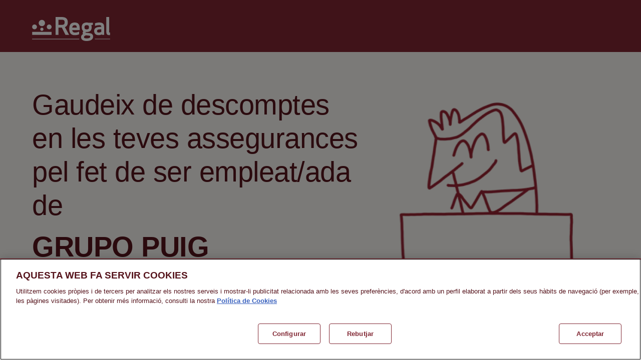

--- FILE ---
content_type: text/html; charset=UTF-8
request_url: https://www.regal.es/ca/grupopuig
body_size: 8289
content:
<!DOCTYPE html>
<html lang="ca" dir="ltr" prefix="og: https://ogp.me/ns#">
  <head>
    <meta charset="utf-8" />
<script>(function(w,d,s,l,i){w[l]=w[l]||[];w[l].push({'gtm.start':
new Date().getTime(),event:'gtm.js'});var f=d.getElementsByTagName(s)[0],
j=d.createElement(s),dl=l!='dataLayer'?'&amp;l='+l:'';j.async=true;j.src=
'https://www.googletagmanager.com/gtm.js?id='+i+dl;f.parentNode.insertBefore(j,f);
})(window,document,'script','dataLayer','GTM-WP5MB32');
</script>
<link rel="canonical" href="https://www.regal.es/ca/grupopuig" />
<meta name="robots" content="noindex, nofollow" />
<meta property="og:site_name" content="Regal España" />
<meta property="og:url" content="https://www.regal.es/ca/grupopuig" />
<meta property="og:locale" content="ca" />
<meta name="Generator" content="Drupal 10 (https://www.drupal.org)" />
<meta name="MobileOptimized" content="width" />
<meta name="HandheldFriendly" content="true" />
<meta name="viewport" content="width=device-width, initial-scale=1.0" />
<script type="application/ld+json">{
    "@context": "https://schema.org",
    "@graph": [
        {
            "@type": "WebSite",
            "@id": "https://www.regal.es/ca#websiteid",
            "name": "Regal España",
            "url": "https://www.regal.es/ca",
            "inLanguage": "en"
        }
    ]
}</script>
<noscript><link href="https://fonts.googleapis.com/css2?family=Roboto:wght@300;400;500;700&amp;display=swap" rel="stylesheet" />
</noscript><link rel="shortcut icon" type="image/x-icon" href="/themes/custom/wb_regal/resources/assets/favicons/favicon.ico" />
<link rel="icon" type="image/png" sizes="16x16" href="/themes/custom/wb_regal/resources/assets/favicons/favicon-16x16.png" />
<link rel="icon" type="image/png" sizes="32x32" href="/themes/custom/wb_regal/resources/assets/favicons/favicon-32x32.png" />
<link rel="icon" type="image/png" sizes="48x48" href="/themes/custom/wb_regal/resources/assets/favicons/favicon-48x48.png" />
<link rel="icon" type="image/svg+xml" sizes="any" href="/themes/custom/wb_regal/resources/assets/favicons/icon.svg" />
<link rel="apple-touch-icon" type="image/png" sizes="180x180" href="/themes/custom/wb_regal/resources/assets/favicons/apple-touch-icon.png" />
<link rel="apple-touch-icon" type="image/png" sizes="57x57" href="/themes/custom/wb_regal/resources/assets/favicons/apple-touch-icon-57x57.png" />
<link rel="apple-touch-icon" type="image/png" sizes="72x72" href="/themes/custom/wb_regal/resources/assets/favicons/apple-touch-icon-72x72.png" />
<link rel="apple-touch-icon" type="image/png" sizes="76x76" href="/themes/custom/wb_regal/resources/assets/favicons/apple-touch-icon-76x76.png" />
<link rel="apple-touch-icon" type="image/png" sizes="80x80" href="/themes/custom/wb_regal/resources/assets/favicons/apple-touch-icon-80x80.png" />
<link rel="apple-touch-icon" type="image/png" sizes="114x114" href="/themes/custom/wb_regal/resources/assets/favicons/apple-touch-icon-114x114.png" />
<link rel="apple-touch-icon" type="image/png" sizes="120x120" href="/themes/custom/wb_regal/resources/assets/favicons/apple-touch-icon-120x120.png" />
<link rel="apple-touch-icon" type="image/png" sizes="144x144" href="/themes/custom/wb_regal/resources/assets/favicons/apple-touch-icon-144x144.png" />
<link rel="apple-touch-icon" type="image/png" sizes="152x152" href="/themes/custom/wb_regal/resources/assets/favicons/apple-touch-icon-152x152.png" />
<link rel="apple-touch-icon" type="image/png" sizes="167x167" href="/themes/custom/wb_regal/resources/assets/favicons/apple-touch-icon-167x167.png" />
<link rel="apple-touch-icon" type="image/png" sizes="180x180" href="/themes/custom/wb_regal/resources/assets/favicons/apple-touch-icon-180x180.png" />
<link rel="icon" href="/themes/custom/wb_regal/favicon.ico" type="image/vnd.microsoft.icon" />
<link rel="alternate" hreflang="es" href="https://www.regal.es/es/grupopuig" />
<link rel="alternate" hreflang="ca" href="https://www.regal.es/ca/grupopuig" />
<link rel="preconnect" href="https://fonts.gstatic.com" crossorigin="" />
<link href="https://fonts.googleapis.com/css2?family=Roboto:wght@300;400;500;700&amp;display=swap" rel="preload,prefetch" as="style" />

    <title>grupopuig | Regal España</title>
    <link rel="stylesheet" media="all" href="/sites/default/files/regales/css/css_x89pOxwzSj0wsBX-W5-aEueX9gGAdkgtqGl0u9qnuGU.css?delta=0&amp;language=ca&amp;theme=wb_regal&amp;include=[base64]" />
<link rel="stylesheet" media="all" href="/sites/default/files/regales/css/css_vpuGMULFBJ4LcdpNaAxVni2hs_q-l5ZyDVh15k3-MGc.css?delta=1&amp;language=ca&amp;theme=wb_regal&amp;include=[base64]" />

    
  
<script>!function(){function o(n,i){if(n&&i)for(var r in i)i.hasOwnProperty(r)&&(void 0===n[r]?n[r]=i[r]:n[r].constructor===Object&&i[r].constructor===Object?o(n[r],i[r]):n[r]=i[r])}try{var n=decodeURIComponent("%7B%0A%20%20%22autorun%22%3A%20false%2C%0A%20%20%22History%22%3A%20%7B%0A%20%20%20%22auto%22%3A%20true%2C%0A%20%20%20%22enabled%22%3A%20true%0A%20%20%7D%2C%0A%20%20%22ResourceTiming%22%3A%20%7B%0A%20%20%20%20%22clearOnBeacon%22%3A%20true%0A%20%20%7D%20%0A%7D");if(n.length>0&&window.JSON&&"function"==typeof window.JSON.parse){var i=JSON.parse(n);void 0!==window.BOOMR_config?o(window.BOOMR_config,i):window.BOOMR_config=i}}catch(r){window.console&&"function"==typeof window.console.error&&console.error("mPulse: Could not parse configuration",r)}}();</script>
                              <script>!function(a){var e="https://s.go-mpulse.net/boomerang/",t="addEventListener";if("True"=="True")a.BOOMR_config=a.BOOMR_config||{},a.BOOMR_config.PageParams=a.BOOMR_config.PageParams||{},a.BOOMR_config.PageParams.pci=!0,e="https://s2.go-mpulse.net/boomerang/";if(window.BOOMR_API_key="2HQGY-WLL3S-FZ8RZ-9Z9VH-NUCK2",function(){function n(e){a.BOOMR_onload=e&&e.timeStamp||(new Date).getTime()}if(!a.BOOMR||!a.BOOMR.version&&!a.BOOMR.snippetExecuted){a.BOOMR=a.BOOMR||{},a.BOOMR.snippetExecuted=!0;var i,_,o,r=document.createElement("iframe");if(a[t])a[t]("load",n,!1);else if(a.attachEvent)a.attachEvent("onload",n);r.src="javascript:void(0)",r.title="",r.role="presentation",(r.frameElement||r).style.cssText="width:0;height:0;border:0;display:none;",o=document.getElementsByTagName("script")[0],o.parentNode.insertBefore(r,o);try{_=r.contentWindow.document}catch(O){i=document.domain,r.src="javascript:var d=document.open();d.domain='"+i+"';void(0);",_=r.contentWindow.document}_.open()._l=function(){var a=this.createElement("script");if(i)this.domain=i;a.id="boomr-if-as",a.src=e+"2HQGY-WLL3S-FZ8RZ-9Z9VH-NUCK2",BOOMR_lstart=(new Date).getTime(),this.body.appendChild(a)},_.write("<bo"+'dy onload="document._l();">'),_.close()}}(),"".length>0)if(a&&"performance"in a&&a.performance&&"function"==typeof a.performance.setResourceTimingBufferSize)a.performance.setResourceTimingBufferSize();!function(){if(BOOMR=a.BOOMR||{},BOOMR.plugins=BOOMR.plugins||{},!BOOMR.plugins.AK){var e=""=="true"?1:0,t="",n="amhjro3io66ea2i2cqaa-f-48978a7bd-clientnsv4-s.akamaihd.net",i="false"=="true"?2:1,_={"ak.v":"39","ak.cp":"1842067","ak.ai":parseInt("1222349",10),"ak.ol":"0","ak.cr":9,"ak.ipv":4,"ak.proto":"h2","ak.rid":"1f75f11b","ak.r":35414,"ak.a2":e,"ak.m":"","ak.n":"essl","ak.bpcip":"3.14.152.0","ak.cport":45722,"ak.gh":"104.119.188.60","ak.quicv":"","ak.tlsv":"tls1.3","ak.0rtt":"","ak.0rtt.ed":"","ak.csrc":"-","ak.acc":"","ak.t":"1763316736","ak.ak":"hOBiQwZUYzCg5VSAfCLimQ==5Sj5TinXGGTdVg0PZNWN/VKo+/cTTvi7L8jDmjHQdFBLfrEo59THQPKUIC4wIoVzm89kf7psBrdq1AKB3wnUAKiXZl//dJtfEx+/SuyshMCo4TiaRP8lQF9RGSNBc45UchXueyi0x1GIW0izsZesawqUQ00WfKLsI6rfuz0l6sr6kdpDvC/hlfZgMg1jWUpiMcR6as4Eq/sUts0C8L2eq4x0ZpysqShdkkUSg7GoxPmlKU0iEhgHq6AkyN5KcSt+QPtOWGYwlokUbanl1eyJlvHfKWQr40oYrhVS2Xijcc2bp/rJo0S/i7B+3mP9MYMIMu51sSd5jLEb7fpXsau365kHRMZ4QsFJFrmejqfYPAV3EMiZ19FTog8PtUBTQqbBGumkVoDP9KRvESKYGqeHwpIpm61er+JgBCGAhO8W88U=","ak.pv":"7","ak.dpoabenc":"","ak.tf":i};if(""!==t)_["ak.ruds"]=t;var o={i:!1,av:function(e){var t="http.initiator";if(e&&(!e[t]||"spa_hard"===e[t]))_["ak.feo"]=void 0!==a.aFeoApplied?1:0,BOOMR.addVar(_)},rv:function(){var a=["ak.bpcip","ak.cport","ak.cr","ak.csrc","ak.gh","ak.ipv","ak.m","ak.n","ak.ol","ak.proto","ak.quicv","ak.tlsv","ak.0rtt","ak.0rtt.ed","ak.r","ak.acc","ak.t","ak.tf"];BOOMR.removeVar(a)}};BOOMR.plugins.AK={akVars:_,akDNSPreFetchDomain:n,init:function(){if(!o.i){var a=BOOMR.subscribe;a("before_beacon",o.av,null,null),a("onbeacon",o.rv,null,null),o.i=!0}return this},is_complete:function(){return!0}}}}()}(window);</script></head>
  <body class="regales term-affinity" data-site="regales">
        <a href="#main-content" class="visually-hidden focusable">
      Skip to main content
    </a>
    <noscript><iframe src="https://www.googletagmanager.com/ns.html?id=GTM-WP5MB32" height="0" width="0" style="display:none;visibility:hidden;"></iframe>
</noscript>
      <div class="dialog-off-canvas-main-canvas" data-off-canvas-main-canvas>
    <header>
  <div class="region region-header">
    <div class="region-wrapper">
                      <div id="block-wb-genesises-sitebranding" class="block-sitebranding settings-tray-editable block-wb-genesises-sitebranding">
          <div class="navbar--mobile page-wrapper">
            <a href="/ca" target="_self" rel="home">
              <img src="/sites/default/files/regales/media/icons/logo-regal.svg" class="logo-desktop_menu" alt="Regal España Logo" typeof="foaf:Image" loading="lazy"  width="204px"  height="80px">
              <span class="visually-hidden">Regal España</span>
            </a>
          </div>
        </div>
            <div class="navbar__wrapper"></div>
    </div>
  </div>
</header>



  <div class="region region-highlighted">
    <div class="region-wrapper page-wrapper">
      <div data-drupal-messages-fallback class="hidden"></div>

    </div>
  </div>


<main role="main">
  <a id="main-content" tabindex="-1"></a>  
  <div class="region region-content">
    <div class="region-wrapper page-wrapper">
      <div id="block-wb-regal-content" class="block-wb-regal-content" data-plugin-id="system_main_block">
  
    
      <div class="views-element-container">

<div class="js-view-dom-id-b7586e27968403bc987209ebfd15a06123a9e4833b6db866962aff4ee6d6d07d">
  
  
  

      <header>
      <div>
  
  
                                                                                                                                                                                                  





















<div class="liberty-boxed-actions-header extra-image-header module--liberty-yellow full-width">
  <div class="page-wrapper module">
      
  <div class="grid">

    <div class="liberty-boxed-actions-header__header header__heading">
              <div class="heading">
          <h1 class="font-h1">Gaudeix de descomptes en les teves assegurances pel fet de ser empleat/ada de <span class="affinty-name">GRUPO PUIG</span></h1>
        </div>
          </div>

    <div class="liberty-boxed-actions-header__content header__content">
                  
      
    </div>

    <div class="liberty-boxed-actions-header__holder boxed-heading__holder">

              
                  <div class="shortcuts__heading">
            <h4>Contracta ara en línia</h4>
          </div>
                
        <div class="shortcuts__items">
                                    




  <a href="/tarificador/coche?col=2789&amp;type=REST" class="slot boxed slot--shortcut">
      
  
          <div class="slot__icon">
                <img title="auto.svg" width="32" height="32" src="/sites/default/files/regales/media/icons/auto_0.svg" />




    </div>
  


  <div class="slot__details">
          <div class="slot__title">
                                      <div  class="button button--wide">
            Auto
          </div>
              </div>
        
      </div>
  </a>
                          




  <a href="/tarificador/hogar?col=2789&amp;type=REST" class="slot boxed slot--shortcut">
      
  
          <div class="slot__icon">
                <img title="home.svg" width="32" height="32" src="/sites/default/files/regales/media/icons/home_0.svg" />




    </div>
  


  <div class="slot__details">
          <div class="slot__title">
                                      <div  class="button button--wide">
            Hogar
          </div>
              </div>
        
      </div>
  </a>
                          




  <a href="/tarificador/vida?col=2789&amp;type=REST" class="slot boxed slot--shortcut">
      
  
          <div class="slot__icon">
                <img alt="life insurances" width="32" height="32" src="/sites/default/files/regales/Life_0.svg" />




    </div>
  


  <div class="slot__details">
          <div class="slot__title">
                                      <div  class="button button--wide">
            Vida
          </div>
              </div>
        
      </div>
  </a>
                          




  <a href="/tarificador/moto?col=2789&amp;type=REST" class="slot boxed slot--shortcut">
      
  
          <div class="slot__icon">
                <img title="motorcycle.svg" width="32" height="32" src="/sites/default/files/regales/media/icons/motorcycle_0.svg" />




    </div>
  


  <div class="slot__details">
          <div class="slot__title">
                                      <div  class="button button--wide">
            Moto
          </div>
              </div>
        
      </div>
  </a>
                              </div>
      
    </div>

          <div class="liberty-header__extra-image header__extra-image">
          <picture>
                  <source srcset="/sites/default/files/regales/styles/box_705x1018/public/Affinity_regal.webp?itok=jOiwxMBC 1x" media="all and (min-width: 1280px)" type="image/webp" width="705" height="1018"/>
              <source srcset="/sites/default/files/regales/styles/mobile_box_432x648/public/Affinity_regal.webp?itok=Md4Mvwip 1x" media="all and (max-width: 767px) and (min-width: 480px)" type="image/webp" width="432" height="648"/>
              <source srcset="/sites/default/files/regales/styles/mobile_box_432x648/public/Affinity_regal.webp?itok=Md4Mvwip 1x" media="all and (max-width: 479px)" type="image/webp" width="432" height="648"/>
                  <img width="432" height="648" src="/sites/default/files/regales/styles/mobile_box_432x648/public/Affinity_regal.webp?itok=Md4Mvwip" alt="GRUPO PUIG" loading="lazy" title="GRUPO PUIG" />

  </picture>

      </div>
    
  </div>
  <div class="white-bottom"></div>

      </div>
</div>
    <div class="layout layout--onecol">
    <div  class="layout__region layout__region--content">
      










<div data-plugin-id="inline_block:content_simple_3_columns_with_il" class="content-simple-columns content-simple-columns--3 full-width module--bright-border-bottom-gray-10">
  <div class="page-wrapper module">
    
  <div class="grid">

    
    <h2 class="content-simple-columns__heading">La teva assegurança de cotxe amb un 5% de descompte</h2>
    

          <div class="content-simple-columns__body">
          <p>A més, et regalem el Pack Assistència Prèmium amb les cobertures següents:</p>

<p>Assistència il·limitada i reclamació de multes gratuïta</p>

      </div>
    
    <div class="content-simple-columns__columns grid">
            


<div class="content-simple-columns-card content-simple-columns-card--illustration bundle-icon">
      <div class="content-simple-columns-card__illustration">
            <div data-b-token="b-d4eaa485aad" class="media media--blazy media--bundle--icon media--image media--svg is-b-loading"><img decoding="async" class="media__element b-lazy" loading="lazy" data-src="/sites/default/files/regales/media/icons/policy_0.svg" src="data:image/svg+xml;charset=utf-8,%3Csvg%20xmlns%3D&#039;http%3A%2F%2Fwww.w3.org%2F2000%2Fsvg&#039;%20viewBox%3D&#039;0%200%201%201&#039;%2F%3E" width="32" height="32" />
        </div>
  

    </div>
  
  
      <div class="content-simple-columns-card__title">
      




  <div>
      
                        <h3 class="font-h4">
    Mantenim les bonificacions de la teva pòlissa anterior
  </h3>
  
      
  </div>

    </div>
  
      <div class="content-simple-columns-card__body">
        <p>Si contractes amb nosaltres, mantindràs les bonificacions de què gaudeixes actualment.</p>

    </div>
  </div>
    


<div class="content-simple-columns-card content-simple-columns-card--illustration bundle-icon">
      <div class="content-simple-columns-card__illustration">
            <div data-b-token="b-e6c71b44e5b" class="media media--blazy media--bundle--icon media--image media--svg is-b-loading"><img decoding="async" class="media__element b-lazy" loading="lazy" data-src="/sites/default/files/regales/media/icons/multidevice_0.svg" src="data:image/svg+xml;charset=utf-8,%3Csvg%20xmlns%3D&#039;http%3A%2F%2Fwww.w3.org%2F2000%2Fsvg&#039;%20viewBox%3D&#039;0%200%201%201&#039;%2F%3E" width="32" height="32" />
        </div>
  

    </div>
  
  
      <div class="content-simple-columns-card__title">
      




  <div>
      
                        <h3 class="font-h4">
    Gestió de comunicats d&#039;accident en línia
  </h3>
  
      
  </div>

    </div>
  
      <div class="content-simple-columns-card__body">
        <p>No perdis temps fent trucades i gestiona els teus comunicats d'accident en línia, amb seguiment de l'estat</p>

    </div>
  </div>
    


<div class="content-simple-columns-card content-simple-columns-card--illustration bundle-icon">
      <div class="content-simple-columns-card__illustration">
            <div data-b-token="b-088e52a7ae9" class="media media--blazy media--bundle--icon media--image media--svg is-b-loading"><img decoding="async" class="media__element b-lazy" loading="lazy" data-src="/sites/default/files/regales/media/icons/better_car_replacement_0.svg" src="data:image/svg+xml;charset=utf-8,%3Csvg%20xmlns%3D&#039;http%3A%2F%2Fwww.w3.org%2F2000%2Fsvg&#039;%20viewBox%3D&#039;0%200%201%201&#039;%2F%3E" width="32" height="32" />
        </div>
  

    </div>
  
  
      <div class="content-simple-columns-card__title">
      




  <div>
      
                        <h3 class="font-h4">
    Vehicle de substitució si et quedes sense el teu
  </h3>
  
      
  </div>

    </div>
  
      <div class="content-simple-columns-card__body">
        <p>En cas d'avaria tens un vehicle de substitució, així com una xarxa de tallers de confiança.</p>

    </div>
  </div>

    </div>

      </div>

      </div>
</div>











<div data-plugin-id="inline_block:content_compared_columns" class="full-width module--gray-04-border-bottom-gray-25">
  <div class="content-compared-columns content-compared-columns--3 page-wrapper module">
    
  <div class="grid content-compared-columns_upper">

  
      <div class="content-compared-columns__heading">
      <h2>La teva assegurança de moto, llar i vida amb un 7% de descompte</h2>
    </div>
    

  
  </div>

  <div class="grid content-compared-columns_lower">

        
    
    
    
  

<div class="content-compared-columns-card boxed">
      <div class="content-compared-columns-card__heading">
      <h3>  Assegurança de moto
</h3>
    </div>
  
      <div class="content-compared-columns-card__content">
        <ul>
	<li>Tercers: La millor assistència en carretera i protecció completa a un preu reduït.</li>
	<li>Tot risc amb danys propis: Inclou la teva pròpia protecció en cas d'accidents o danys, juntament amb la resta de cobertures.</li>
</ul>

    </div>
  
  </div>
    
    
    
    
  

<div class="content-compared-columns-card boxed">
      <div class="content-compared-columns-card__heading">
      <h3>  Assegurança de la llar
</h3>
    </div>
  
      <div class="content-compared-columns-card__content">
        <ul>
	<li>Cobrim el trencament de miralls, vidres, granits i marbres.</li>
	<li>Tindràs assistència les 24 h del dia.</li>
</ul>

    </div>
  
  </div>
    
    
    
    
  

<div class="content-compared-columns-card boxed">
      <div class="content-compared-columns-card__heading">
      <h3>  Assegurança de vida
</h3>
    </div>
  
      <div class="content-compared-columns-card__content">
        <ul>
	<li>En cas de defunció, pagarem als teus beneficiaris el capital que hagis assegurat.</li>
	<li>Anticipem despeses de sepeli perquè en els moments difícils els diners no esdevinguin una preocupació.</li>
</ul>

    </div>
  
  </div>


      <div class="content-compared-columns__cta button-holder button-holder--primary button-holder--large">
      
    </div>
  
  </div>


      </div>
</div>

    </div>
  </div>

</div>

    </header>
  
  
  

    


  
  

  
  
</div>
</div>

  </div>

    </div>
  </div>

</main>
<footer>
  <div class="footer full-width inverted">
  <div class="page-wrapper">

    <div class="footer__social-media">
      
<ul>
                    <li>
                                <a href="https://www.facebook.com/SegurosRegal" modal="0" modal-layout="6" target="_blank">          <img alt="Icono Facebook" title="Icono Facebook" width="32" height="32" src="/sites/default/files/regales/media/icons/facebook_0_0_1.svg" />



</a>
                  </li>
                              <li>
                                <a href="https://twitter.com/regalseguros" modal="0" modal-layout="6" target="_blank">          <img width="32" height="32" src="/sites/default/files/regales/twitter-x-liberty.svg" />



</a>
                  </li>
                              <li>
                                <a href="https://www.youtube.com/user/SegurosRegal" modal="0" modal-layout="6" target="_blank">          <img alt="YouTube icon" title="YouTube icon" width="32" height="32" src="/sites/default/files/regales/media/icons/youtube-footer_0.svg" />



</a>
                  </li>
            </ul>

    </div>
    <div class="">
      <div class="copyright">
        
      </div>
      <div class="footer__bottom-links">
        

  <ul class="menu menu-level-0">
                  
        <li class="menu-item">
          <a href="/ca/avis-legal" modal="0" modal-layout="6" data-drupal-link-system-path="node/541">Avís Legal</a>
                                
  
  


                  </li>
                      
        <li class="menu-item">
          <a href="/ca/cookies" modal="0" modal-layout="6" data-drupal-link-system-path="node/561">Cookies</a>
                                
  
  


                  </li>
                      
        <li class="menu-item">
          <a href="/ca/accessibilitat" modal="0" modal-layout="6" data-drupal-link-system-path="node/566">Accessibilitat</a>
                                
  
  


                  </li>
                      
        <li class="menu-item">
          <a href="/ca/guia-bones-practiques" modal="0" modal-layout="6" data-drupal-link-system-path="node/571">Guia de Bones Pràctiques</a>
                                
  
  


                  </li>
                      
        <li class="menu-item">
          <a href="/ca/privacitat" modal="0" modal-layout="6" data-drupal-link-system-path="node/576">Privacitat</a>
                                
  
  


                  </li>
                      
        <li class="menu-item">
          <a href="https://generali.whispli.com/speakup?locale=es" modal="0" modal-layout="6">Canal Intern d&#039;informació</a>
                                
  
  


                  </li>
                      
        <li class="menu-item">
          <a href="/ca/mapa-del-lloc" modal="0" modal-layout="6" data-drupal-link-system-path="node/7001">Mapa del lloc </a>
                                
  
  


                  </li>
          </ul>


      </div>
    </div>
  </div>
  <div class="page-wrapper">
    <div class="legal-text-w-icon">
      
    </div>
  </div>
</div>

</footer>


  </div>

    <script>window.dataLayer = window.dataLayer || []; window.dataLayer.push({"drupalLanguage":"ca","drupalCountry":"PT","siteName":"Regal España","entityType":"taxonomy_term","entityBundle":"affinity","entityId":"806","entityTitle":"grupopuig","primaryCategory":"grupopuig","userUid":0});</script>

    <script type="application/json" data-drupal-selector="drupal-settings-json">{"path":{"baseUrl":"\/","pathPrefix":"ca\/","currentPath":"taxonomy\/term\/806","currentPathIsAdmin":false,"isFront":false,"currentLanguage":"ca"},"pluralDelimiter":"\u0003","suppressDeprecationErrors":true,"ajaxPageState":{"libraries":"[base64]","theme":"wb_regal","theme_token":null},"ajaxTrustedUrl":[],"clientside_validation_jquery":{"validate_all_ajax_forms":2,"force_validate_on_blur":true,"messages":{"required":"This field is required.","remote":"Please fix this field.","email":"Please enter a valid email address.","url":"Please enter a valid URL.","date":"Please enter a valid date.","dateISO":"Please enter a valid date (ISO).","number":"Please enter a valid number.","digits":"Please enter only digits.","equalTo":"Please enter the same value again.","maxlength":"Please enter no more than {0} characters.","minlength":"Sis plau, introdu\u00efu al menys {0} car\u00e0cters","rangelength":"Please enter a value between {0} and {1} characters long.","range":"Please enter a value between {0} and {1}.","max":"Please enter a value less than or equal to {0}.","min":"Please enter a value greater than or equal to {0}.","step":"Please enter a multiple of {0}."}},"dataLayer":{"defaultLang":"es","languages":{"es":{"id":"es","name":"Spanish","direction":"ltr","weight":-8},"ca":{"id":"ca","name":"Catalan","direction":"ltr","weight":-7},"en":{"id":"en","name":"English","direction":"ltr","weight":2}}},"map_js":{"workshops":{"show_map":true,"input_required":false,"manual_address":false},"brokers":{"show_map":true,"input_required":false,"manual_address":false}},"ckeditorAccordion":{"accordionStyle":{"collapseAll":1,"keepRowsOpen":0,"animateAccordionOpenAndClose":1,"openTabsWithHash":0,"allowHtmlInTitles":0}},"g_base":{"breakpoints":{"g_base.base":"all and (max-width: 479px)","g_base.sm":"all and (max-width: 767px) and (min-width: 480px)","g_base.md":"all and (max-width: 959px) and (min-width: 768px)","g_base.lg":"all and (max-width: 1279px) and (min-width: 960px)","g_base.xl":"all and (min-width: 1280px)"}},"views":{"ajax_path":"\/ca\/views\/ajax","ajaxViews":{"views_dom_id:b7586e27968403bc987209ebfd15a06123a9e4833b6db866962aff4ee6d6d07d":{"view_name":"taxonomy_term","view_display_id":"page_1","view_args":"806","view_path":"\/taxonomy\/term\/806","view_base_path":"taxonomy\/term\/%","view_dom_id":"b7586e27968403bc987209ebfd15a06123a9e4833b6db866962aff4ee6d6d07d","pager_element":0}}},"blazy":{"loadInvisible":false,"offset":100,"saveViewportOffsetDelay":50,"validateDelay":25,"container":"","loader":true,"unblazy":false,"visibleClass":false},"blazyIo":{"disconnect":false,"rootMargin":"0px","threshold":[0,0.25,0.5,0.75,1]},"user":{"uid":0,"permissionsHash":"3e0799e7dca24a06ab4071e38e2c94df152fa8d0b44eefe4585be17941513ce9"}}</script>
<script src="/sites/default/files/regales/js/js_hZw9YF5FPRPLswtHz-Wwwv9Sb-7sULXEYNlYPOtmKPs.js?scope=footer&amp;delta=0&amp;language=ca&amp;theme=wb_regal&amp;include=eJw9iNEOwiAMAH-IjU8iLRStVrq0ZHN-vZljvlzuDgU-e0TWGR7wDnjmweFZwF3Y-2hRKEMXlb2yyJWmL3YaZVCHbYRLyE8q3NUS5KxWWFv821xNW6dWQoEOAjtZRLrDymoebgnBKR4IK9PmiVvlxp2SZ1OR-LvTdafzfgG3lVR0"></script>
<script src="/modules/contrib/ckeditor_accordion/js/accordion.frontend.min.js?t5pvfl"></script>
<script src="/sites/default/files/regales/js/js_RYiQJUEcng9VJJzppybiELW38_W4Ue4PtWqewk2vBE4.js?scope=footer&amp;delta=2&amp;language=ca&amp;theme=wb_regal&amp;include=eJw9iNEOwiAMAH-IjU8iLRStVrq0ZHN-vZljvlzuDgU-e0TWGR7wDnjmweFZwF3Y-2hRKEMXlb2yyJWmL3YaZVCHbYRLyE8q3NUS5KxWWFv821xNW6dWQoEOAjtZRLrDymoebgnBKR4IK9PmiVvlxp2SZ1OR-LvTdafzfgG3lVR0"></script>

  </body>
</html>


--- FILE ---
content_type: text/css
request_url: https://www.regal.es/sites/default/files/regales/css/css_vpuGMULFBJ4LcdpNaAxVni2hs_q-l5ZyDVh15k3-MGc.css?delta=1&language=ca&theme=wb_regal&include=eJxlj1FuwzAMQy_k1kcyZFtJhcpSIcstvNMvS5F02H6IJ5EgwMzwNSMrVJI1lDtWcrUEpahVUoknXRdTcZT6SZFUFM-s5R5_cVhTho7xR042hFpstNyPV9nr_FK0PcCwbsCjyT-_U3sw_nVvWx_acfWbmpfhp91Z_WBHaxdYFhLyGRimDk-VetEn2owquHUHpozmM723xWNk6LM7tveYJ-Grx12vTetgDK-cDFfgPfAN8nmBuQ
body_size: 26047
content:
/* @license GPL-2.0-or-later https://www.drupal.org/licensing/faq */
.ajax-spinner--fullscreen{background:rgba(0,0,0,0.4);display:grid;position:fixed;z-index:1060;top:0;right:0;bottom:0;left:0;box-sizing:border-box;grid-template-areas:"top-start top top-end" "center-start center center-end" "bottom-start bottom-center bottom-end";grid-template-rows:minmax(-webkit-min-content,auto) minmax(-webkit-min-content,auto) minmax(-webkit-min-content,auto);grid-template-rows:minmax(min-content,auto) minmax(min-content,auto) minmax(min-content,auto);height:100vh;opacity:1;overflow-y:auto;overflow-x:hidden;padding:0.625em;transition:background-color 0.1s;-webkit-overflow-scrolling:touch;width:100vw;}.ajax-spinner--fullscreen .ajax-spinner__container{align-self:center;display:flex;height:auto;justify-self:center;padding:1rem;position:absolute;width:calc(100% - 2rem);}.ajax-spinner--fullscreen .ajax-spinner__container .ajax-spinner__spinner{height:2rem;margin:0 1rem 1rem 0;width:2rem;}.ajax-spinner--fullscreen .ajax-spinner__container .ajax-spinner__spinner .loader{border-radius:50%;height:2rem;position:relative;text-indent:-9999em;transform:translateZ(0);-webkit-animation:roundSpinner 1.1s infinite linear;animation:roundSpinner 1.1s infinite linear;width:2rem;}.ajax-spinner--fullscreen .ajax-spinner__container .ajax-spinner__message .ajax-spinner__title{font-size:1.125rem;font-weight:700;}.ajax-spinner--fullscreen .ajax-spinner__container .ajax-spinner__message .ajax-spinner__text{font-size:0.875rem;}@media (min-width:480px){.ajax-spinner--fullscreen .ajax-spinner__container{padding:1.5rem;width:400px;}.ajax-spinner--fullscreen .ajax-spinner__container .ajax-spinner__spinner{width:4rem;height:4rem;margin:0 1.5rem 1.5rem 0;}.ajax-spinner--fullscreen .ajax-spinner__container .ajax-spinner__spinner .loader{border-width:4px;width:4rem;height:4rem;}}@-webkit-keyframes roundSpinner{0%{-webkit-transform:rotate(0deg);transform:rotate(0deg);}100%{-webkit-transform:rotate(360deg);transform:rotate(360deg);}}@keyframes roundSpinner{0%{-webkit-transform:rotate(0deg);transform:rotate(0deg);}100%{-webkit-transform:rotate(360deg);transform:rotate(360deg);}}
.module{padding-top:3rem;padding-bottom:3rem;}@media (min-width:1280px){.module{padding-top:4.5rem;padding-bottom:4.5rem;}}.module.no-top-spacing{padding-top:0 !important;}.module.no-bottom-spacing{padding-bottom:0 !important;}
.page-wrapper{max-width:1152px;margin-right:1rem;margin-left:1rem;}@media (min-width:768px){.page-wrapper{margin-right:4rem;margin-left:4rem;}}@media (min-width:1280px){.page-wrapper{margin-right:auto;margin-left:auto;}}.page-wrapper.no-margin,.layout-builder__section .page-wrapper{margin-right:0;margin-left:0;}@media (min-width:1280px){.layout--twocol-section--50-50 > .layout__region.layout__region--first .page-wrapper{max-width:576px;margin-left:auto;margin-right:4rem;width:calc(576px - 4rem);}}@media (min-width:1280px){.layout--twocol-section--50-50 > .layout__region.layout__region--second .page-wrapper{max-width:576px;margin-left:4rem;margin-right:auto;width:calc(576px - 4rem);}}@media (min-width:1280px){.layout--twocol-section--50-50 > .layout__region.layout-builder__region .page-wrapper{width:auto;}}
.input-select{position:relative;}.input-select label{position:absolute;top:0;left:8px;overflow:visible;clip:unset;width:auto;height:auto;margin:0;transition:all 200ms linear;transform:translate(0,7px) scale(0.875);transform-origin:0 0;font-size:0.75rem;font-weight:300;line-height:1.2;}.input-select select{padding:25px 45px 0.5rem 0.5rem;}
.checkmark{padding:0;list-style-type:none;}.checkmark.left-align{text-align:left;}.checkmark > li{position:relative;margin-bottom:1rem;padding:0 0 0 1.5rem;list-style:none;}.checkmark > li::before{position:absolute;top:4px;left:0;display:block;width:1rem;height:1rem;content:"";mask:url(/themes/custom/g_base/resources/assets/icons/checkmark.svg);-webkit-mask:url(/themes/custom/g_base/resources/assets/icons/checkmark.svg);background-color:currentColor;background-position:center left;}.inverted .checkmark > li::before{mask:url(/themes/custom/g_base/resources/assets/icons/checkmark-white-background.svg);-webkit-mask:url(/themes/custom/g_base/resources/assets/icons/checkmark-white-background.svg);}ol.uppercase{list-style-type:upper-alpha;}ol.lowercase{list-style-type:lower-alpha;}ol.roman-numeral{list-style-type:upper-roman;}ol.number{padding-left:5px;list-style-type:none;counter-reset:li;}ol.number > li{position:relative;padding:8px 0 8px 27px;}ol.number > li::before{position:absolute;top:10px;left:0;width:19px;height:19px;content:counter(li);counter-increment:li;border:1px solid;border-radius:50%;font-size:12px;text-align:center;}
.footer{padding:2rem 0 3rem;position:relative;}@media (min-width:768px){.footer{padding:1.5rem 0 2.5rem;}}.footer__logo{position:relative;display:inline-block;top:0;width:59px;height:80px;}.footer__logo img,.footer__logo svg{vertical-align:top;}.footer__logo > img{max-width:100%;max-height:100%;}.footer__social-media{float:right;margin-top:1rem;}.footer__social-media ul{margin:0;padding:0;list-style-type:none;}.footer__social-media li{display:inline-block;}.footer__social-media a:after{top:-18px;height:calc(100% + 25px);}.footer__social-media li + li{margin-left:calc(0.5rem - 4px);}@media (min-width:1280px){.footer__social-media li + li{margin-left:calc(1rem - 4px);}}.footer__grid{clear:both;margin-top:2.5rem;}@media (min-width:768px){.footer__grid{margin-top:1.5rem;}}.footer__block{grid-column-start:span 12;}@media (min-width:1280px){.footer__block{grid-column-start:1;grid-column-end:4;}}.footer__block h4{margin-bottom:1rem;line-height:28.8px;}.footer__block p{margin-bottom:1.5rem;}.footer__block p:first-child,.footer__block .contextual + p{margin-top:0;}.footer__block p:last-child{margin-bottom:0;}.footer__block a{padding:0.5rem 0 7px 0;}.footer__block a:after{top:-2px;height:100%;}.footer__block strong,.footer__block b{font-size:1.25rem;}@media (min-width:1280px){.footer__block strong,.footer__block b{font-size:1.5rem;}}.footer__links{grid-column-start:span 12;}@media (min-width:1280px){.footer__links{grid-column:1/13;margin-top:0;}}.footer__links ul{margin:0;padding:0;list-style-type:none;}.footer__links .contextual ul{display:none;}.footer__links ul ul{display:block;margin-top:0.75rem;}.footer__links li{grid-column:span 12;margin-top:0;}@media (min-width:1280px){.footer__links li{margin-top:2.5rem;}}.footer__links li:first-of-type{margin-top:0;}@media (min-width:1280px){.footer__links li{grid-column-start:span 3;margin-top:0;}}.footer__links li li{margin-top:0;line-height:1.2;}.footer__links a{display:inline-block;font-weight:400;padding:0.5rem 0 7px 0;}.footer__links a:focus{text-decoration:underline;}.footer__links a:after{top:-3px;height:100%;}.footer__links .menu-level-0{display:block;}@media (min-width:768px){.footer__links .menu-level-0{display:grid;grid-template-columns:repeat(12,1fr);grid-column-gap:1rem;grid-row-gap:0;}}.footer__links .menu-level-0 > .menu-item{margin-bottom:40px;}@media (min-width:768px){.footer__links .menu-level-0 > .menu-item{margin-bottom:0;}}.footer__links .menu-level-0 > .menu-item:nth-of-type(4){margin-bottom:0;}@media (min-width:768px){.footer__links .menu-level-0 > .menu-item:nth-of-type(4){margin-top:2rem;}}@media (min-width:1280px){.footer__links .menu-level-0 > .menu-item:nth-of-type(4){margin-top:0;}}.footer__links .menu-level-0 .menu-item span{font-size:20px;font-weight:700;line-height:32px;}@media (min-width:1280px){.footer__links .menu-level-0 .menu-item span{font-size:24px;line-height:28.8px;}}.footer__links .menu-level-0 .menu-item:nth-of-type(1){grid-column:1/5;}@media (min-width:1280px){.footer__links .menu-level-0 .menu-item:nth-of-type(1){grid-column:1/4;}}.footer__links .menu-level-0 .menu-item:nth-of-type(2){grid-column:5/9;}@media (min-width:1280px){.footer__links .menu-level-0 .menu-item:nth-of-type(2){grid-column:4/7;}}.footer__links .menu-level-0 .menu-item:nth-of-type(3){grid-column:9/13;}@media (min-width:1280px){.footer__links .menu-level-0 .menu-item:nth-of-type(3){grid-column:7/10;}}.footer__links .menu-level-0 .menu-item:nth-of-type(4){grid-column:1/5;}@media (min-width:1280px){.footer__links .menu-level-0 .menu-item:nth-of-type(4){grid-column:10/13;}}.footer__links .menu-level-0 .menu-item.menu-social-network span.social{margin-bottom:12px;}.footer__links .menu-level-0 .menu-item.menu-social-network .menu-level-1 > .menu-item > .menu_link_content{margin:8px 0 16px;}@media (min-width:768px){.footer__links .menu-level-0 .menu-item.menu-social-network .menu-level-1 > .menu-item > .menu_link_content{margin:8px 0 12px;}}@media (min-width:1280px){.footer__links .menu-level-0 .menu-item.menu-social-network .menu-level-1 > .menu-item > .menu_link_content{margin:8px 0 16px;}}.footer__links .menu-level-0 .menu-item.menu-social-network .menu-level-1 > .menu-item:last-of-type > .menu_link_content{margin-bottom:0;}.footer__links .menu-level-0 .menu-item.menu-social-network .menu-level-1 > .menu-item:last-of-type > .menu_link_content .menu-level-2{margin-bottom:0;}.footer__links .menu-level-0 .menu-level-1 .menu-item span{font-size:16px;font-weight:400;line-height:25.6px;}.footer__links .menu-level-0 .menu-level-2{margin:0.5rem 0;}.footer__links .menu-level-0 .menu-level-2 .menu-item{display:inline-block;max-height:32px;max-width:32px;margin-right:16px;}.footer__links .menu-level-0 .menu-level-2 .menu-item .icon{width:32px;height:32px;position:absolute;padding:0;z-index:2;}.footer__bottom-links{margin-top:3rem;}@media (min-width:1280px){.footer__bottom-links{margin-top:4.5rem;}}.footer + .footer__bottom-links{margin-top:0;}.footer__bottom-links ul{margin:0;padding:1.5rem 0 0.5rem;list-style-type:none;text-align:center;font-size:0.875rem;}.footer__bottom-links ul li{display:inline-block;}.footer__bottom-links ul a{padding:3px 0;}.footer__bottom-links ul a:focus,.footer__bottom-links ul a:focus-visible{text-decoration:underline;}.footer__bottom-links ul li::after{display:inline-block;padding:0 calc(0.5rem - 4px);content:"|";font-size:0.75rem;}.footer__bottom-links ul li:last-child::after{display:none;}.footer__bottom-text{grid-column-start:span 12;padding:0 0.5rem 1rem;font-size:0.75rem;}@media (min-width:1280px){.footer__bottom-text{grid-column-start:2;grid-column-end:12;padding:7px 0 38px;text-align:center;font-size:0.875rem;}}.footer__bottom-text p{margin:0;}.marketing-landing .footer__bottom-links,.term-affinity .footer__bottom-links{margin-top:0;display:inline-block;margin-left:5px;margin-right:5px;}.marketing-landing .footer__bottom-links ul,.term-affinity .footer__bottom-links ul{text-align:left;padding-top:2px;padding-bottom:0;}@media (min-width:1280px){.marketing-landing .footer__bottom-links ul,.term-affinity .footer__bottom-links ul{text-align:center;padding-top:0;}}@media (min-width:1280px){.marketing-landing .footer__bottom-links,.term-affinity .footer__bottom-links{margin-left:3rem;}}.marketing-landing .copyright,.term-affinity .copyright{display:inline-block;margin-top:calc(1rem - 2px);}@media (min-width:1280px){.marketing-landing .copyright,.term-affinity .copyright{margin-top:calc(1.25rem - 2px);}}.marketing-landing .copyright p,.term-affinity .copyright p{font-size:0.875rem;}.marketing-landing .footer,.term-affinity .footer{padding-bottom:2rem;}@media (min-width:1280px){.marketing-landing .footer,.term-affinity .footer{padding-bottom:2.5rem;padding-top:2.5rem;}}.marketing-landing .footer .page-wrapper .footer__logo,.term-affinity .footer .page-wrapper .footer__logo{margin-top:4px;margin-bottom:4px;}@media (min-width:1280px){.marketing-landing .footer .page-wrapper .footer__logo,.term-affinity .footer .page-wrapper .footer__logo{margin-top:0;margin-bottom:0;}}.marketing-landing .legal-text-w-icon,.term-affinity .legal-text-w-icon{font-size:0.75rem;margin-left:5px;margin-right:5px;}@media (min-width:1280px){.marketing-landing .legal-text-w-icon,.term-affinity .legal-text-w-icon{margin-left:0;margin-right:0;}}.marketing-landing .legal-text-w-icon p,.term-affinity .legal-text-w-icon p{margin:0;}@media (min-width:1280px){.marketing-landing .legal-text-w-icon div,.term-affinity .legal-text-w-icon div{display:flex;align-items:center;}}.marketing-landing header .page-wrapper{display:flex;justify-content:space-between;align-items:center;height:4rem;position:relative;}@media (min-width:1280px){.marketing-landing header .page-wrapper{height:6.5rem;}}.marketing-landing header .footer__logo{display:inline-block;vertical-align:middle;}.marketing-landing header .phone-number{display:inline-block;text-align:right;vertical-align:middle;}
.block-sitebranding a{display:block;flex:0 0 auto;width:102px;height:40px;margin-right:auto;}@media (min-width:1280px){.block-sitebranding a{box-sizing:content-box;width:204px;height:80px;margin-right:4rem;padding-bottom:5px;}.block-sitebranding a svg{height:66px;}}.block-sitebranding a svg{overflow:visible;vertical-align:top;}.block-sitebranding a > img{max-height:100%;}
@media (min-width:768px){body.disable-scroll{overflow:hidden;}}header.hide-content{}@media (max-width:1280px){header.hide-content ~ *{display:none;}}.navbar__wrapper{width:100%;}.navbar--mobile{display:flex;align-items:center;justify-content:flex-end;height:4rem;}@media (min-width:1280px){.navbar--mobile{width:auto;padding:0;}}.navbar__wrapper.is-open .navbar--mobile{display:none;}@media (min-width:768px){.navbar__wrapper.is-open .navbar--mobile{display:flex;}}.navbar--mobile a{text-decoration:none;}.navbar--mobile a:active{text-decoration:underline;}.navbar__logo{display:block;flex:0 0 auto;width:102px;height:40px;margin-right:auto;}@media (min-width:1280px){.navbar__logo{box-sizing:content-box;width:204px;height:80px;margin-right:4rem;padding-bottom:5px;}.navbar__logo svg{height:66px;}}.navbar__logo svg{overflow:visible;vertical-align:top;}.navbar__logo > img{max-height:100%;}.navbar__menu-toggle{position:absolute;display:block;width:2rem;height:2rem;margin-left:1.5rem;border:0;border-radius:100%;}.navbar__menu-toggle.closed{top:16px;right:16px;}@media (min-width:768px){.navbar__menu-toggle.closed{right:64px;}}@media (min-width:1280px){.navbar__menu-toggle{display:none;}}.navbar__menu-toggle-open{position:absolute;top:0.5rem;left:0.5rem;display:inline;}.navbar__menu-toggle-open::after{position:static;display:inline-block;width:1rem;height:1rem;content:"";text-decoration:none;filter:none;border:none;mask:url(/themes/custom/g_base/resources/assets/icons/menu.svg);-webkit-mask:url(/themes/custom/g_base/resources/assets/icons/menu.svg);-webkit-mask-size:contain;background-color:currentColor;}.navbar__wrapper.is-open .navbar__menu-toggle-open{display:none;}.navbar__menu-toggle-close{position:absolute;top:8px;left:8px;display:none;}.navbar__menu-toggle-close::after{position:static;display:inline-block;width:1rem;height:1rem;content:"";text-decoration:none;filter:none;border:none;mask:url(/themes/custom/g_base/resources/assets/icons/close.svg);-webkit-mask:url(/themes/custom/g_base/resources/assets/icons/close.svg);-webkit-mask-size:contain;background-color:currentColor;}.navbar__wrapper.is-open .navbar__menu-toggle-close{display:inline;}.navbar__wrapper.is-lightbox .navbar__hide-navigation{display:none;}.navbar__links-container{position:absolute;display:grid;top:0;left:100%;overflow:hidden;width:0;transition-delay:0ms;transition-duration:250ms;transition-property:left,width;animation-timing-function:cubic-bezier(0,0,0.2,1);z-index:5;}@media (min-width:768px){.navbar__links-container .navbar__header-container{width:100vw;display:grid;grid-template-columns:repeat(12,1fr);}}@media (min-width:1280px){.navbar__links-container .navbar__header-container{width:100%;}}@media (min-width:1280px){.navbar__links-container{width:100%;display:block;flex:1 1 auto;position:static;overflow:visible;}}.navbar__links-container .block-mainnavigation{width:100%;display:block;overflow-x:hidden;}@media (min-width:768px){.navbar__links-container .block-mainnavigation{position:fixed;height:100%;display:grid;grid-template-columns:repeat(12,1fr);}}@media (min-width:1280px){.navbar__links-container .block-mainnavigation{overflow:visible;position:initial;display:block;}}@media (min-width:768px){.navbar__links-container .block-mainnavigation > .navbar-shadow{grid-column:1/5;}}@media (min-width:1280px){.navbar__links-container .block-mainnavigation > .navbar-shadow{display:none;}}@media (min-width:768px){.navbar__links-container .block-mainnavigation .navbar-links-wrapper{grid-column:5/13;padding-top:4rem;}.navbar__links-container .block-mainnavigation .navbar-links-wrapper::-webkit-scrollbar{display:none;}}@media (min-width:1280px){.navbar__links-container .block-mainnavigation .navbar-links-wrapper{overflow:visible;padding-top:0;}}@media (min-width:1280px){.navbar__links-container .block-mainnavigation .navbar-links-wrapper > .navbar__links{overflow:visible;}}.navbar__links-container .block-mainnavigation.float-buttons-exist{width:100%;}@media (min-width:1280px){.navbar__links-container .block-mainnavigation.float-buttons-exist{width:calc(100% - 66px);}}.navbar__wrapper.is-open .navbar__links-container{left:0;overflow:visible;width:100%;display:block;}@media (min-width:768px){.navbar__wrapper.is-open .navbar__links-container{position:fixed;display:grid;grid-template-columns:repeat(12,1fr);}}.navbar__wrapper.is-open .navbar__links-container .navbar__links-container .navbar__menu-toggle{display:none;}.navbar__wrapper.is-open .navbar__links-container .navbar__mobile-links{display:none;}.navbar__links-header{z-index:9999;display:flex;align-items:center;justify-content:flex-end;width:100%;height:4rem;padding:0 1rem;grid-column:5/13;}@media (min-width:1280px){.navbar__links-header{display:none;}}.navbar__links-header .navbar__menu-toggle{position:absolute;}.navbar__links-header .navbar__menu-toggle .navbar__menu-toggle-open{display:none;}.navbar__links{padding:0;list-style:none;}@media (min-width:768px){.navbar__links{margin:0;overflow:visible;}}.navbar__links a{-webkit-tap-highlight-color:transparent;}.navbar__links button{-webkit-tap-highlight-color:transparent;}.navbar__links .with-icon > button,.navbar__links .with-icon > a{white-space:nowrap;}.navbar__links .with-icon img{margin-right:0.5rem;width:1rem;}@media (min-width:1280px){.navbar__links{display:flex;align-items:center;justify-content:flex-start;margin-top:0;overflow-y:inherit;}.navbar__links .navbar__top-level-item:first-of-type .menu_link_content.num-cols-1.no-highlighted{left:40px;}.navbar__links .navbar__top-level-item:first-of-type .menu_link_content.num-cols-1.has-highlighted{left:178px;}.navbar__links .navbar__top-level-item:first-of-type .menu_link_content.num-cols-2.no-highlighted{left:132px;}.navbar__links .navbar__top-level-item:last-of-type .menu_link_content{left:-70px;}.navbar__links .navbar__top-level-item:last-of-type .menu_link_content.num-cols-2.has-highlighted,.navbar__links .navbar__top-level-item:last-of-type .menu_link_content.num-cols-3.has-highlighted{left:54px;}.navbar__links .navbar__top-level-item:last-of-type .menu_link_content.num-cols-3.no-highlighted{left:160px;right:0;}.navbar__links .navbar__top-level-item:last-of-type .menu_link_content.num-cols-4.no-highlighted{left:50%;}}@media (min-width:1280px){.navbar__links > li{margin-right:3rem;}.navbar__links > li:last-of-type{margin-right:0;}}.navbar__links > .navbar__menu .navbar__links .navbar__top-level-item button[aria-expanded=true] + .menu-link-contentnavbar-right{display:block;visibility:visible;max-height:fit-content;opacity:1;overflow:visible;}@media (min-width:1280px){.navbar__links > .navbar__menu{display:none;}}.navbar__links ul{margin:0;padding:0;list-style:none;}.navbar__links .is-mobile-hidden{display:none;}@media (min-width:1280px){.navbar__links .is-mobile-hidden{display:block;}}.navbar__top-level-item{padding:1rem;line-height:1.6;}@media (min-width:1280px){.navbar__top-level-item{border-bottom:none;line-height:1.2;padding:0;}.navbar__top-level-item.not-full-width{position:relative;}}.navbar__top-level-item > a{display:inline-block;}@media (min-width:1280px){.navbar__top-level-item > a{padding:6px 0;}}.navbar__top-level-item > a,.navbar__top-level-item > button{display:flex;align-items:center;justify-content:flex-start;position:relative;top:2px;text-align:center;font-weight:400;line-height:2rem;}.navbar__top-level-item > a span:not(.navbar__second-level-toggle-icon),.navbar__top-level-item > button span:not(.navbar__second-level-toggle-icon){width:100%;text-align:left;}@media (min-width:1280px){.navbar__top-level-item > a span:not(.navbar__second-level-toggle-icon),.navbar__top-level-item > button span:not(.navbar__second-level-toggle-icon){width:auto;font-weight:400;line-height:32px;white-space:nowrap;}}.navbar__top-level-item > a:hover,.navbar__top-level-item > button:hover{cursor:pointer;text-decoration:underline !important;}@media (max-width:1280px){.navbar__top-level-item > button{font-weight:500;}}.navbar__second-level-toggle{position:relative;display:flex;align-items:center;justify-content:flex-start;box-sizing:content-box;width:100%;margin:calc(-1 * 1rem);padding:0.75rem 1rem;border:0;background-color:transparent;}@media (min-width:1280px){.navbar__second-level-toggle{margin:0;padding:6px 0;}}.navbar__second-level-toggle::before{position:absolute;z-index:calc(1 + 400);bottom:calc(-1 * 1.5rem - 3px);left:calc(50% - 10px);visibility:hidden;width:0;height:0;content:"";transition:opacity 300ms ease,border-bottom-width 300ms ease;transform:translateX(-70%);opacity:0;border-right:0.625rem solid transparent;border-left:0.625rem solid transparent;}.navbar__second-level-toggle.with-triangle::before{visibility:visible;opacity:1;border-bottom-width:0.9375rem;}.block-navbar .navbar__second-level-toggle::before,.block-navbar-right .navbar__second-level-toggle::before{content:none;}.navbar__second-level-toggle-icon{margin-left:8px;width:36px;height:1rem;transition-duration:0.5s;transition-property:transform;position:relative;}@media (min-width:1280px){.navbar__second-level-toggle-icon{width:1rem;position:initial;}}.navbar__second-level-toggle-icon::before{position:absolute;top:0;right:0;left:0;bottom:0;margin:auto;content:"";border-radius:1.5rem;cursor:pointer;display:block;width:0;height:0;transition:all 0.25s ease-in-out;}.navbar__second-level-toggle-icon::after{position:absolute;top:0;left:0;right:0;bottom:0;margin:auto;display:block;width:16px;height:16px;content:"";mask:url(/themes/custom/g_base/resources/assets/icons/accordion-caret-down.svg);-webkit-mask:url(/themes/custom/g_base/resources/assets/icons/accordion-caret-down.svg);-webkit-mask-size:cover;background-color:currentColor;transition:transform 0.5s;}.navbar__second-level-toggle[aria-expanded=true] .navbar__second-level-toggle-icon:after{transform:rotate(-180deg);}.navbar__second-level-toggle[aria-expanded=true] .navbar__second-level-toggle-icon:before{width:32px;height:32px;transition:all 0.25s ease-in-out;}@media (min-width:1280px){.navbar__second-level-toggle-icon:after,.navbar__second-level-toggle[aria-expanded=true] .navbar__second-level-toggle-icon:after{display:none;}.navbar__second-level-toggle-icon:before{position:absolute;display:block;width:1rem;height:1rem;margin-left:0;content:"";left:auto;text-decoration:none;filter:none;mask:url(/themes/custom/g_base/resources/assets/icons/accordion-caret-down.svg);-webkit-mask:url(/themes/custom/g_base/resources/assets/icons/accordion-caret-down.svg);background-color:currentColor;right:unset;bottom:unset;top:14px;transition:none;}.navbar__second-level-toggle[aria-expanded=true] .navbar__second-level-toggle-icon:before{mask:url(/themes/custom/g_base/resources/assets/icons/accordion-caret-up.svg);-webkit-mask:url(/themes/custom/g_base/resources/assets/icons/accordion-caret-up.svg);top:14px;width:inherit;height:inherit;transition:none;}}.navbar__mobile-buttons ul{margin:0 3.5rem 0 0;padding:0;list-style:none;}@media (min-width:1280px){.navbar__mobile-buttons{display:none;}}#block-floatingbuttons{position:absolute;right:3.5rem;top:0;}#block-floatingbuttons > ul{overflow:hidden;margin:0;cursor:pointer;}#block-floatingbuttons > ul li{margin:0;padding:0 7px 6px 11px;}@media (min-width:1280px){#block-floatingbuttons > ul li{padding:2px 14px;}}#block-floatingbuttons > ul li a{background-color:transparent;display:inline-flex;font-size:0.75rem;font-weight:400;margin-top:1rem;max-height:35px;position:relative;}@media (min-width:1280px){#block-floatingbuttons > ul li a{margin-top:0;}}#block-floatingbuttons > ul li a .item-icon{z-index:0;}#block-floatingbuttons > ul li a .item-icon:before{border:0;content:"";border-radius:100%;height:2rem;left:50%;position:absolute;top:0;transform:translate(-50%,0);width:2rem;}#block-floatingbuttons > ul li a .item-icon svg,#block-floatingbuttons > ul li a .item-icon img{left:calc(50% - 0.5rem);position:absolute;top:0.5rem;z-index:1;width:1rem;height:1rem;}#block-floatingbuttons > ul li a .item-text{visibility:hidden;margin-top:30px;}@media (min-width:768px){#block-floatingbuttons{right:6.5rem;}}@media (min-width:1280px){#block-floatingbuttons{right:0;top:auto;z-index:6;}#block-floatingbuttons > ul > li a{margin-top:8px;max-height:none;align-items:center;}#block-floatingbuttons > ul > li a .item-text{visibility:visible;}}.navbar__button a{position:relative;box-sizing:content-box;justify-content:center;height:2rem;padding:1px 2rem;text-transform:none;border:0;border-radius:4px;box-shadow:0 3px 0 0 #565656;font-size:1rem;font-weight:700;line-height:2rem;width:auto;}.navbar__button a:hover,.navbar__button a:active{text-decoration:none;}.navbar__button a[disabled]{font-weight:300;}.navbar__mobile-buttons .navbar__button a{height:3rem;padding:0 1rem;line-height:3rem;}@media (min-width:1280px){.navbar__links-container .navbar__button{margin:0 0 0 auto;}.navbar__links-container .navbar__button + .navbar__button{margin-left:1.5rem;}}@media (max-width:1280px){.navbar__links-container .navbar__button a{display:block;box-sizing:border-box;height:auto;padding:0;border-radius:0;background-color:initial;box-shadow:none;font-size:inherit;line-height:inherit;}}.navbar__icon-links{margin:0;padding:0;list-style-type:none;gap:0;}@media (min-width:1280px){.navbar__icon-links{display:none;}}.navbar__icon-links li{padding:1rem;}.navbar__icon-links li a{font-weight:700;}.navbar__icon-links li img,.navbar__icon-links li svg{margin-right:0.5rem;vertical-align:text-top;width:1rem;}.navbar__megamenu{display:block;visibility:hidden;overflow:hidden;transition-delay:0ms;transition-duration:250ms,350ms;transition-property:opacity,max-height;animation-timing-function:cubic-bezier(0,0,0.2,1);opacity:0;max-height:0;}.navbar__megamenu a{display:inline-block;}.navbar__megamenu > ul{margin:calc(3px + 1.5rem) 0;}.navbar__megamenu > ul li{margin:1rem 0;}.navbar__megamenu a.button{display:block;}@media (min-width:1280px){.navbar__megamenu a.button{display:inline-block;}}.navbar__megamenu a.button:hover{text-decoration:none;}@media (min-width:1280px){.navbar__megamenu{position:absolute !important;z-index:400;left:0;display:grid;grid-template-columns:repeat(12,1fr);width:1152px;max-height:0;margin-top:calc(3px + 1.5rem);text-transform:none;}.navbar__megamenu > ul{visibility:hidden;grid-column-start:2;grid-column-end:5;margin:0;padding:4rem 0;transition-delay:125ms;transition-duration:250ms;transition-property:opacity,transform;transform:translateY(-1rem);animation-timing-function:cubic-bezier(0,0,0.2,1);opacity:0;}.navbar__megamenu > ul.is-2-cols{grid-column-end:4;}.navbar__megamenu > ul.is-4-cols{grid-column-end:6;}.navbar__megamenu > ul.is-6-cols{grid-column-end:8;}.navbar__megamenu > ul.is-9-cols{grid-column-end:11;}.navbar__megamenu > ul.is-10-cols{grid-column-end:12;}.navbar__megamenu > ul a,.navbar__megamenu > ul > li > span{display:inline-block;margin:0 0 1.5rem;}.navbar__megamenu > ul > li{grid-column-start:span 2;margin:0;font-size:1.5rem;line-height:1.2;}.navbar__megamenu > ul > li li{margin:0 0 0.5rem;font-size:1rem;}.navbar__megamenu > ul > li li a,.navbar__megamenu > ul > li li > span{margin:0;padding:0.5rem 7px 7px 0;}.navbar__megamenu > ul.has-wide-children > li{grid-column-start:span 3;}.navbar__megamenu.is-open > ul{visibility:visible;transform:translateY(0);opacity:1;}.navbar__megamenu.no-highlighted.num-cols-1{width:405px;left:50%;transform:translate(-50%);}.navbar__megamenu.no-highlighted.num-cols-1 .navbar__megamenu-block{border-radius:3px;padding:4rem;grid-column:1/13;}.navbar__megamenu.no-highlighted.num-cols-2{left:50%;transform:translate(-50%);grid-template-columns:repeat(4,1fr);grid-column-gap:16px;padding:4rem;width:697px;}.navbar__megamenu.no-highlighted.num-cols-2 .navbar__megamenu-block:first-child{grid-column:1/3;}.navbar__megamenu.no-highlighted.num-cols-2 .navbar__megamenu-block:nth-child(2){grid-column:3/5;}.navbar__megamenu.no-highlighted.num-cols-3{left:50%;transform:translate(-50%);width:696px;grid-template-columns:repeat(6,1fr);grid-column-gap:16px;padding:4rem;}.navbar__megamenu.no-highlighted.num-cols-3 .navbar__megamenu-block:first-child{grid-column:1/3;}.navbar__megamenu.no-highlighted.num-cols-3 .navbar__megamenu-block:nth-child(2){grid-column:3/5;}.navbar__megamenu.no-highlighted.num-cols-3 .navbar__megamenu-block:nth-child(3){grid-column:5/7;}.navbar__megamenu.no-highlighted.num-cols-4{width:891px;padding:4rem;left:50%;transform:translate(-50%);grid-template-columns:repeat(8,1fr);grid-column-gap:16px;}.navbar__megamenu.no-highlighted.num-cols-4 .navbar__megamenu-block:first-child{grid-column:1/3;}.navbar__megamenu.no-highlighted.num-cols-4 .navbar__megamenu-block:nth-child(2){grid-column:3/5;}.navbar__megamenu.no-highlighted.num-cols-4 .navbar__megamenu-block:nth-child(3){grid-column:5/7;}.navbar__megamenu.no-highlighted.num-cols-4 .navbar__megamenu-block:nth-child(4){grid-column:7/9;}.navbar__megamenu.no-highlighted.num-cols-1,.navbar__megamenu.no-highlighted.num-cols-2,.navbar__megamenu.no-highlighted.num-cols-3,.navbar__megamenu.no-highlighted.num-cols-4{border-radius:3px;box-shadow:3px 6px 18px 1px rgba(0,0,0,0.06),3px 6px 18px 1px rgba(0,0,0,0.06),3px 6px 18px 1px rgba(0,0,0,0.06);}.navbar__megamenu.no-highlighted.num-cols-2 .navbar__megamenu-block:first-child,.navbar__megamenu.no-highlighted.num-cols-3 .navbar__megamenu-block:first-child,.navbar__megamenu.no-highlighted.num-cols-4 .navbar__megamenu-block:first-child{border-radius:3px 0 0 3px;}.navbar__megamenu.has-highlighted.num-cols-1{display:flex;transform:translate(-50%);width:auto;box-shadow:3px 6px 18px 1px rgba(0,0,0,0.06),3px 6px 18px 1px rgba(0,0,0,0.06),3px 6px 18px 1px rgba(0,0,0,0.06);}.navbar__megamenu.has-highlighted.num-cols-1 .navbar__megamenu-block:not(.highlighted){width:476px;padding:4rem 104px 4rem 4rem;border-radius:3px 0 0 3px;}.navbar__megamenu.has-highlighted.num-cols-1 .navbar__megamenu-block.highlighted{width:351px;border-radius:0 3px 3px 0;}.navbar__megamenu.has-highlighted.num-cols-2{display:flex;width:auto;}.navbar__megamenu.has-highlighted.num-cols-2 .navbar__megamenu-block:not(.highlighted):first-child{padding:4rem 1rem 4rem 4rem;width:361px;}.navbar__megamenu.has-highlighted.num-cols-2 .navbar__megamenu-block:not(.highlighted):nth-child(2){padding:4rem 104px 4rem 0;width:385px;}.navbar__megamenu.has-highlighted.num-cols-2 .navbar__megamenu-block.highlighted{width:351px;}.navbar__megamenu.has-highlighted.num-cols-3{display:flex;width:min-content;}.navbar__megamenu.has-highlighted.num-cols-3 .navbar__megamenu-block:not(.highlighted):first-child{width:260px;padding:4rem 17px 4rem 4rem;}.navbar__megamenu.has-highlighted.num-cols-3 .navbar__megamenu-block:not(.highlighted):nth-child(2){width:194px;padding:4rem 16px 4rem 0;}.navbar__megamenu.has-highlighted.num-cols-3 .navbar__megamenu-block:not(.highlighted):nth-child(3){padding:4rem 104px 4rem 0;width:283px;}.navbar__megamenu.has-highlighted.num-cols-3 .navbar__megamenu-block.highlighted{width:351px;}.navbar__megamenu.has-highlighted.num-cols-1,.navbar__megamenu.has-highlighted.num-cols-2,.navbar__megamenu.has-highlighted.num-cols-3,.navbar__megamenu.has-highlighted.num-cols-4{border-radius:3px;box-shadow:3px 6px 18px 1px rgba(0,0,0,0.06),3px 6px 18px 1px rgba(0,0,0,0.06),3px 6px 18px 1px rgba(0,0,0,0.06);}.navbar__megamenu.has-highlighted.num-cols-2 .navbar__megamenu-block:first-child,.navbar__megamenu.has-highlighted.num-cols-3 .navbar__megamenu-block:first-child,.navbar__megamenu.has-highlighted.num-cols-4 .navbar__megamenu-block:first-child{border-radius:3px 0 0 3px;}.navbar__megamenu.has-highlighted.num-cols-2 .navbar__megamenu-block.highlighted,.navbar__megamenu.has-highlighted.num-cols-3 .navbar__megamenu-block.highlighted,.navbar__megamenu.has-highlighted.num-cols-4 .navbar__megamenu-block.highlighted{border-radius:0 3px 3px 0;}}.navbar__megamenu.is-open{visibility:visible;max-height:fit-content;opacity:1;overflow:visible;}.navbar__megamenu .mobile-block{margin-bottom:32px;}@media (min-width:1280px){.navbar__megamenu .mobile-block{display:none;margin-top:0;}}.navbar__megamenu-block{visibility:hidden;margin-top:1.5rem;opacity:0;font-size:1rem;}.navbar__megamenu-block p{margin:0 0 0.5rem;padding:0.5rem 0 0.5rem 0;line-height:1.6;}.navbar__megamenu-block p a:not(.button){line-height:1.2;}.is-open .navbar__megamenu-block{visibility:visible;transform:translateY(0);opacity:1;}@media (min-width:1280px){.navbar__megamenu-block{transition-delay:125ms;transition-duration:250ms;transition-property:opacity,transform;transform:translateY(-1rem);animation-timing-function:cubic-bezier(0,0,0.2,1);}}@media (min-width:1280px){.navbar__megamenu-block{grid-column-start:span 2;margin-top:0;}.has-wide-children + .navbar__megamenu-block:not(:last-child){grid-column-start:span 3;}}.navbar__megamenu-block h4{font-weight:700;margin-bottom:1.75rem;}.navbar__megamenu-block h4.font-light{font-weight:300;}.navbar__megamenu-block h4 a:after{position:static;display:inline-block;width:8px;height:8px;margin-left:7px;content:"";text-decoration:none;filter:none;mask:url(/themes/custom/g_base/resources/assets/icons/link-caret-right.svg);-webkit-mask:url(/themes/custom/g_base/resources/assets/icons/link-caret-right.svg);background-color:currentColor;}@media (min-width:1280px){.navbar__megamenu-block h4{font-weight:400;margin-bottom:1.5rem;}.navbar__megamenu-block h4.font-light{font-weight:300;}.navbar__megamenu-block h4 a:after{display:none;}}.navbar__megamenu-block > h4{margin-bottom:0.5rem;}@media (min-width:1280px){.navbar__megamenu-block > h4{margin-bottom:1.5rem;}}.navbar__megamenu-block h3{margin-bottom:1.5rem;font-weight:400;padding:0.5rem 0;}.navbar__megamenu-block > div > h3{margin-bottom:0.5rem;}@media (min-width:1280px){.navbar__megamenu-block > div > h3{margin-bottom:1.5rem;padding:0;}}.navbar__megamenu-block li{margin:0 0 0.5rem;}.navbar__megamenu-block p a:not(.button):not(.ck-button){text-decoration:underline;}.navbar__megamenu-block p a:not(.button):not(.ck-button):hover{text-decoration:none;}@media (min-width:1280px){.navbar__megamenu-block p a:not(.button):not(.ck-button){text-decoration:none;}.navbar__megamenu-block p a:not(.button):not(.ck-button):hover{text-decoration:underline;}}.navbar__megamenu-block a:not(.button):not(.ck-button){padding:0 7px 0 0;}@media (min-width:1280px){.navbar__megamenu-block.highlighted{position:relative;z-index:1;grid-column:9/12;padding:4rem 4rem 4rem 2rem;}}.navbar__megamenu-block.highlighted h3{font-weight:700;}.navbar__megamenu-block.highlighted h4{font-weight:300;}.navbar__megamenu-block.highlighted a[href^="mailto:"]{font-weight:700;}.navbar__megamenu-block.highlighted a[href^="tel:"]{font-weight:700;font-size:1.5rem;}.navbar__megamenu-block.highlighted a[href^="tel:"]:before{bottom:6px;}.navbar__mobile-links{margin:2rem 1rem 3rem 1rem;padding:0;list-style-type:none;}@media (min-width:1280px){.navbar__mobile-links{display:none;}}.navbar__mobile-links li{margin-bottom:0.5rem;}.navbar__mobile-links li:last-child{margin-bottom:0;}.navbar__mobile-links a.standalone{display:block;}.region-above-header .with-language-switcher #block-navbar{width:calc(100% - 140px);}#block-navbar,#block-navbar-right{display:none;height:48px;width:100%;z-index:20;position:relative;}@media (min-width:1280px){#block-navbar,#block-navbar-right{display:inline-block;}}#block-navbar > ul.navbar__links,#block-navbar-right > ul.navbar__links{align-items:flex-start;justify-content:flex-start;margin-left:auto;}#block-navbar > ul.navbar__links > li:has(.navbar-left-item-transparent-bg),#block-navbar-right > ul.navbar__links > li:has(.navbar-left-item-transparent-bg){margin-left:auto;}#block-navbar > ul.navbar__links > li,#block-navbar-right > ul.navbar__links > li{margin:0;}#block-navbar > ul.navbar__links > li > a,#block-navbar-right > ul.navbar__links > li > a{height:48px;margin-right:0;padding:0 16px;text-decoration:none;top:0;}#block-navbar > ul.navbar__links > li > a[href^="mailto:"],#block-navbar > ul.navbar__links > li > a[href^="tel:"],#block-navbar-right > ul.navbar__links > li > a[href^="mailto:"],#block-navbar-right > ul.navbar__links > li > a[href^="tel:"]{display:flex;}#block-navbar > ul.navbar__links > li > a[href^="mailto:"]:before,#block-navbar > ul.navbar__links > li > a[href^="tel:"]:before,#block-navbar-right > ul.navbar__links > li > a[href^="mailto:"]:before,#block-navbar-right > ul.navbar__links > li > a[href^="tel:"]:before{top:0;}#block-navbar > ul.navbar__links > li > button,#block-navbar-right > ul.navbar__links > li > button{border-top:4px solid transparent;min-height:2rem;}#block-navbar > ul.navbar__links > li > a:hover,#block-navbar > ul.navbar__links > li > button:hover,#block-navbar-right > ul.navbar__links > li > a:hover,#block-navbar-right > ul.navbar__links > li > button:hover{text-decoration:underline;}.region-wrapper.page-wrapper:has(#block-navbar-right){display:flex;}#block-dropdownlanguage,#block-dropdownlanguage--2{min-height:3rem;display:inline-block;width:100%;-webkit-animation:fadeInFromNone 1.2s ease-out;-moz-animation:fadeInFromNone 1.2s ease-out;-o-animation:fadeInFromNone 1.2s ease-out;animation:fadeInFromNone 1.2s ease-out;}@-webkit-keyframes fadeInFromNone{0%{display:none;opacity:0;}30%{display:none;opacity:0;}100%{display:block;opacity:1;}}@-moz-keyframes fadeInFromNone{0%{display:none;opacity:0;}30%{display:none;opacity:0;}100%{display:block;opacity:1;}}@-o-keyframes fadeInFromNone{0%{display:none;opacity:0;}30%{display:none;opacity:0;}100%{display:block;opacity:1;}}@keyframes fadeInFromNone{0%{display:none;opacity:0;}30%{display:none;opacity:0;}100%{display:block;opacity:1;}}#block-dropdownlanguage .dropbutton-wrapper,#block-dropdownlanguage--2 .dropbutton-wrapper{margin-bottom:2.25rem;}@media (min-width:1280px){#block-dropdownlanguage .dropbutton-wrapper,#block-dropdownlanguage--2 .dropbutton-wrapper{margin-bottom:0;}}#block-dropdownlanguage .dropbutton-wrapper.open > .dropbutton-widget,#block-dropdownlanguage--2 .dropbutton-wrapper.open > .dropbutton-widget{max-height:fit-content;}#block-dropdownlanguage .dropbutton-wrapper.open,#block-dropdownlanguage--2 .dropbutton-wrapper.open{z-index:100;}@media (min-width:1280px){#block-dropdownlanguage .dropbutton-wrapper.open:before,#block-dropdownlanguage--2 .dropbutton-wrapper.open:before{position:absolute;z-index:-1;top:0;right:0;left:0;height:100%;content:"";border-radius:3px;box-shadow:3px 6px 18px 1px rgba(0,0,0,0.06),3px 6px 18px 1px rgba(0,0,0,0.06),3px 6px 18px 1px rgba(0,0,0,0.06);}#block-dropdownlanguage .dropbutton-wrapper.open ::after,#block-dropdownlanguage--2 .dropbutton-wrapper.open ::after{mask:url(/themes/custom/g_base/resources/assets/icons/accordion-caret-up.svg);-webkit-mask:url(/themes/custom/g_base/resources/assets/icons/accordion-caret-up.svg);}}#block-dropdownlanguage .dropbutton-wrapper.open .dropbutton-widget ::after,#block-dropdownlanguage--2 .dropbutton-wrapper.open .dropbutton-widget ::after{mask:url(/themes/custom/g_base/resources/assets/icons/accordion-caret-up.svg);-webkit-mask:url(/themes/custom/g_base/resources/assets/icons/accordion-caret-up.svg);}@media (min-width:1280px){#block-dropdownlanguage,#block-dropdownlanguage--2{max-width:fit-content;float:right;margin-bottom:0;}}#block-dropdownlanguage .dropbutton-widget,#block-dropdownlanguage--2 .dropbutton-widget{background-image:none;border:none;border-radius:0;text-shadow:none;padding-right:0;max-height:48px;}#block-dropdownlanguage .dropbutton-widget :hover,#block-dropdownlanguage--2 .dropbutton-widget :hover{background-color:transparent;background-image:none;box-shadow:none;}#block-dropdownlanguage .dropbutton-widget ::before,#block-dropdownlanguage--2 .dropbutton-widget ::before{border-left:none;background-image:url(/themes/custom/g_base/resources/assets/icons/world.svg);width:1rem;height:1rem;left:1rem;top:1rem;}#block-dropdownlanguage .dropbutton-widget button,#block-dropdownlanguage--2 .dropbutton-widget button{padding:15px 2.5rem;min-width:102px;}#block-dropdownlanguage .dropbutton-widget ::after,#block-dropdownlanguage--2 .dropbutton-widget ::after{top:1rem;right:1rem;mask:url(/themes/custom/g_base/resources/assets/icons/accordion-caret-down.svg);-webkit-mask:url(/themes/custom/g_base/resources/assets/icons/accordion-caret-down.svg);width:1rem;height:1rem;border-style:none;background-color:currentColor;}@media (min-width:1280px){#block-dropdownlanguage .dropbutton-widget ::after,#block-dropdownlanguage--2 .dropbutton-widget ::after{right:18px;}}#block-dropdownlanguage .dropbutton-widget .dropbutton-action,#block-dropdownlanguage--2 .dropbutton-widget .dropbutton-action{border-top:none;}#block-dropdownlanguage .dropbutton-widget .dropbutton-action > button,#block-dropdownlanguage--2 .dropbutton-widget .dropbutton-action > button{font-weight:500;}#block-dropdownlanguage .dropbutton-widget .dropbutton-action > button:hover,#block-dropdownlanguage--2 .dropbutton-widget .dropbutton-action > button:hover{text-decoration:underline;}@media (min-width:1280px){#block-dropdownlanguage .dropbutton-widget .dropbutton-action > button,#block-dropdownlanguage--2 .dropbutton-widget .dropbutton-action > button{font-weight:400;}}#block-dropdownlanguage .dropbutton-widget .dropbutton-action > button::after,#block-dropdownlanguage--2 .dropbutton-widget .dropbutton-action > button::after{display:none;}#block-dropdownlanguage .dropbutton-widget .dropbutton-action > .active-language,#block-dropdownlanguage--2 .dropbutton-widget .dropbutton-action > .active-language{display:none;}#block-dropdownlanguage .dropbutton-widget .dropbutton-action > .language-link,#block-dropdownlanguage--2 .dropbutton-widget .dropbutton-action > .language-link{padding:13px 1.5rem 13px 1rem;font-weight:400;}@media (min-width:1280px){#block-dropdownlanguage .dropbutton-widget .dropbutton-action > .language-link,#block-dropdownlanguage--2 .dropbutton-widget .dropbutton-action > .language-link{padding:0.5rem 1.5rem 0.5rem 1rem;font-weight:400;}}#block-dropdownlanguage .dropbutton-widget .dropbutton-action:nth-child(4) > .language-link,#block-dropdownlanguage--2 .dropbutton-widget .dropbutton-action:nth-child(4) > .language-link{padding:1rem 1.5rem 13px 1rem;}#block-dropdownlanguage .dropbutton-widget .dropbutton-action:nth-child(4) > .language-link:after,#block-dropdownlanguage--2 .dropbutton-widget .dropbutton-action:nth-child(4) > .language-link:after{top:8px;bottom:0;}@media (min-width:1280px){#block-dropdownlanguage .dropbutton-widget .dropbutton-action:nth-child(4) > .language-link,#block-dropdownlanguage--2 .dropbutton-widget .dropbutton-action:nth-child(4) > .language-link{padding:1rem 1.5rem 0.5rem 1rem;}}#block-dropdownlanguage .dropbutton-widget .dropbutton-action:last-child,#block-dropdownlanguage--2 .dropbutton-widget .dropbutton-action:last-child{padding-bottom:0.75rem;}#block-dropdownlanguage .dropbutton-widget .dropbutton-action:last-child .language-link,#block-dropdownlanguage--2 .dropbutton-widget .dropbutton-action:last-child .language-link{padding:13px 1.5rem 0.75rem 1rem;}#block-dropdownlanguage .dropbutton-widget .dropbutton-action:last-child .language-link:after,#block-dropdownlanguage--2 .dropbutton-widget .dropbutton-action:last-child .language-link:after{top:0;bottom:4px;}@media (min-width:1280px){#block-dropdownlanguage .dropbutton-widget .dropbutton-action:last-child .language-link,#block-dropdownlanguage--2 .dropbutton-widget .dropbutton-action:last-child .language-link{padding:0.5rem 1.5rem 0.75rem 1rem;}}#block-dropdownlanguage .dropbutton-widget .dropbutton-action .language-link:hover,#block-dropdownlanguage--2 .dropbutton-widget .dropbutton-action .language-link:hover{background-color:transparent;background-image:none;box-shadow:none;text-decoration:underline;}#block-dropdownlanguage--2{display:none;}#block-dropdownlanguage--2 ul > li:first-child{height:48px;}#block-dropdownlanguage--2 ul > li:first-child button{border-radius:0;}@media (min-width:1280px){#block-dropdownlanguage--2{display:inline-block;z-index:20;}}
.input-text{position:relative;}.input-text label{position:absolute;top:0;left:8px;overflow:visible;clip:unset;width:auto;height:auto;margin:0;transition:all 200ms linear;transform:translate(0,17px);transform-origin:0 0;font-size:1rem;font-weight:300;line-height:1.2;}.input-text [type=text],.input-text [type=search],.input-text [type=tel],.input-text [type=url],.input-text [type=email],.input-text [type=password],.input-text [type=date],.input-text [type=time],.input-text [type=number]{width:100%;height:3.25rem;padding:calc(1.5rem + 1px) 0.5rem 0.5rem;border-radius:4px;outline:none;font-size:1rem;line-height:1.2;appearance:none;}.input-text [type=text]::placeholder,.input-text [type=search]::placeholder,.input-text [type=tel]::placeholder,.input-text [type=url]::placeholder,.input-text [type=email]::placeholder,.input-text [type=password]::placeholder,.input-text [type=date]::placeholder,.input-text [type=time]::placeholder,.input-text [type=number]::placeholder{visibility:hidden;color:transparent;font-size:0;}.input-text [type=text]:not(:placeholder-shown) ~ label,.input-text [type=text]:focus ~ label,.input-text [type=search]:not(:placeholder-shown) ~ label,.input-text [type=search]:focus ~ label,.input-text [type=tel]:not(:placeholder-shown) ~ label,.input-text [type=tel]:focus ~ label,.input-text [type=url]:not(:placeholder-shown) ~ label,.input-text [type=url]:focus ~ label,.input-text [type=email]:not(:placeholder-shown) ~ label,.input-text [type=email]:focus ~ label,.input-text [type=password]:not(:placeholder-shown) ~ label,.input-text [type=password]:focus ~ label,.input-text [type=date]:not(:placeholder-shown) ~ label,.input-text [type=date]:focus ~ label,.input-text [type=time]:not(:placeholder-shown) ~ label,.input-text [type=time]:focus ~ label,.input-text [type=number]:not(:placeholder-shown) ~ label,.input-text [type=number]:focus ~ label{transform:translate(0,7px) scale(0.875);font-size:0.75rem;}.input-text.form-item-phone{}.input-text.form-item-phone .error{margin-top:6px;}.input-text.form-item-phone .iti{width:100%;}.input-text.form-item-phone .iti [type=tel]:focus{}.input-text.form-item-phone:has(.iti [type=tel]:focus) label,.input-text.form-item-phone:has(.iti [type=tel]:not(:placeholder-shown)) label{transform:translate(0,7px) scale(0.875);font-size:0.75rem;}.input-text .erase-button{content:"";display:inline-block;position:absolute !important;right:1rem;top:33%;width:1rem;height:1rem;filter:none;border:none;-webkit-mask-image:url(/themes/custom/g_base/resources/assets/icons/close-circle.svg);mask-image:url(/themes/custom/g_base/resources/assets/icons/close-circle.svg);mask-repeat:no-repeat;text-decoration:none;tab-index:0;}.input-text.form-item-phone:has(.iti) label{left:53px;}.input-text__erase-button{position:absolute;z-index:1;top:48%;right:1rem;width:1rem;height:1rem;cursor:pointer;transform:translateY(-50%);border:none;-webkit-mask-image:url(/themes/custom/g_base/resources/assets/icons/close-circle.svg);mask-image:url(/themes/custom/g_base/resources/assets/icons/close-circle.svg);mask-repeat:no-repeat;mask-position:right;appearance:none;}@media (min-width:960px){.input-text__erase-button{right:2rem;}}
.radios--wrapper .form-item--error-message{margin-left:10px;}.input-radio{padding:17px 17px 17px 18px;border-radius:5px;}.input-radio label{width:auto;margin-left:9px;}.input-radio [type=radio]{height:18px;width:18px;position:relative;appearance:none;-webkit-appearance:none;border-radius:50%;}.input-radio [type=radio]::after{content:"";position:absolute;transform:translate(-50%,-50%);top:50%;left:50%;display:block;width:10px;height:10px;border-radius:100%;}.input-radio [type=radio]:focus-visible,.input-radio [type=radio]:focus{outline:none;}
.checkboxes--wrapper .form-item--error-message{margin-left:10px;}
.region.region-header{position:relative;right:50%;left:50%;width:100vw;margin-right:-50vw;margin-left:-50vw;}.region.region-header a{text-decoration:none;}.region.region-header a :hover{text-decoration:underline;}.region.region-header .region-wrapper{position:relative;}@media (min-width:1280px){.region.region-header .region-wrapper{display:flex;align-items:center;justify-content:flex-start;max-width:1152px;height:6.5rem;margin:0 auto;font-size:1rem;line-height:2rem;}}.region.region-content .user-login-form{display:flex;flex-direction:column;gap:10px;margin:20px 0 20px 0;}.region.region-content .user-login-form .form-item-name [type=text]{width:unset;}@media (min-width:960px){.region.region-content .user-login-form .form-element-wrapper{display:flex;gap:20px;}}.region.region-content .user-login-form .form-item-pass .form-element-wrapper{position:relative;}.region.region-content .user-login-form .form-item-pass .form-element-wrapper label{position:absolute;top:0;left:8px;overflow:visible;clip:unset;width:auto;height:auto;margin:0;transition:all 200ms linear;transform:translate(0,17px);transform-origin:0 0;font-size:1rem;font-weight:300;line-height:1.2;}.region.region-content .user-login-form .form-item-pass .form-element-wrapper:focus-within label{transform:translate(0,7px) scale(0.875);font-size:0.75rem;}.region.region-content .user-login-form .form-item-pass .form-element-wrapper [type=password]{width:unset;height:3.25rem;padding:calc(1.5rem + 1px) 0.5rem 0.5rem;border-radius:4px;outline:none;font-size:1rem;line-height:1.2;appearance:none;}.region.region-content .user-login-form .form-item--error-message{display:flex;align-items:center;}
.input-textarea{position:relative;}.input-textarea label{position:absolute;top:0;left:8px;overflow:visible;clip:unset;width:auto;height:auto;margin:0;transition:all 200ms linear;transform:translate(0,17px);transform-origin:0 0;font-size:1rem;font-weight:300;line-height:1.2;}.input-textarea textarea{width:100%;height:7.5rem;padding:calc(2.5rem + 1px) 0.5rem 0.5rem;border-radius:4px;outline:none;font-size:1rem;line-height:1.2;appearance:none;}.input-textarea textarea:focus{outline:none;}@media (min-width:960px){.input-textarea textarea:focus{border-right:1px solid;border-left:1px solid;}}.input-textarea textarea::placeholder{visibility:hidden;color:transparent;font-size:0;}.input-textarea:focus-within textarea{padding:calc(1.5rem + 1px) 0.5rem 1.5rem;}.input-textarea:focus-within label{transform:translate(0,7px) scale(0.875);font-size:0.75rem;}
.input-select{position:relative;}.input-select .select1::-ms-expand{display:none;}.input-select select{width:100%;height:3.25rem;border-radius:4px;font-size:1rem;line-height:20px;appearance:none;-webkit-appearance:none;-moz-appearance:none;padding:14px 2.5rem 0.5rem 0.5rem;background-position:calc(100% - 12px) center !important;background:url(/themes/custom/g_base/resources/assets/icons/caret-down.svg) no-repeat;background-size:1rem;font-weight:300;color:#707070;}.input-select select.option-selected{padding-top:1.5rem;color:#343741;font-weight:400;}.input-select select option{color:#707070;}.input-select select:focus-visible{outline:none;}.input-select label:not(.option-selected){display:none;}.input-select label{position:absolute;top:0;left:9px;overflow:visible;clip:unset;width:auto;height:auto;margin:0;transition:all 200ms linear;transform-origin:0 0;line-height:1.2;transform:translate(0,7px) scale(0.875);font-size:0.75rem;}
.swal2-modal-link.swal2-container.swal2-center{grid-template-columns:repeat(12,1fr);}.swal2-modal-link.swal2-container.swal2-center .swal2-popup{border-radius:0;grid-column:auto;grid-row:auto;height:100vh;position:absolute;top:0;width:100vw;}@media (min-width:960px){.swal2-modal-link.swal2-container.swal2-center .swal2-popup{border-radius:5px;grid-column:2/12;grid-row:2;height:auto;position:relative;width:100%;}}.swal2-modal-link.swal2-container.swal2-center .swal2-popup .swal2-close{display:flex;background:none;padding:1rem;height:auto;width:auto;position:absolute;right:1rem;top:1rem;}.swal2-modal-link.swal2-container.swal2-center .swal2-popup .swal2-close:focus,.swal2-modal-link.swal2-container.swal2-center .swal2-popup .swal2-close:focus-visible{box-shadow:none;outline:revert;}.swal2-modal-link.swal2-container.swal2-center .swal2-popup .swal2-close .swal2-modal-link-close{height:1rem;width:1rem;display:flex;}.swal2-modal-link.swal2-container.swal2-center .swal2-popup .swal2-close .swal2-modal-link-close:after{background-color:currentColor;border:none;content:"";display:inline-block;height:1rem;mask:url(/themes/custom/g_base/resources/assets/icons/close.svg);-webkit-mask:url(/themes/custom/g_base/resources/assets/icons/close.svg);width:1rem;-webkit-mask-size:contain;}.swal2-modal-link.swal2-container.swal2-center .swal2-popup .swal2-html-container{margin:0;padding:0 2rem 4rem;text-align:initial;}.swal2-modal-link.swal2-container.swal2-center .swal2-popup .swal2-html-container #block-wb-libertyinsurance-content > h2{font-size:1.5rem;line-height:1.75rem;font-weight:300;text-align:left;margin-top:0.5rem;}.swal2-modal-link.swal2-container.swal2-center .swal2-popup .video-wrapper{position:relative;overflow:hidden;width:100%;padding-top:42.85714%;}.swal2-modal-link.swal2-container.swal2-center .swal2-popup .video-wrapper iframe{position:absolute;top:0;left:0;bottom:0;right:0;width:100%;height:100%;}.swal2-modal-link.swal2-container.swal2-center .swal2-popup .swal2-modal-content-link{margin:0;}.swal2-modal-link.swal2-container.swal2-center .swal2-popup .swal2-modal-content-link .modal-content-wrapper{margin:4rem 1rem 1rem;text-align:left;}.swal2-modal-link.swal2-container.swal2-center .swal2-popup .swal2-modal-content-link .modal-content-wrapper .modal-content-caption{font-weight:400;line-height:2rem;}.swal2-modal-link.swal2-container.swal2-center .swal2-popup .swal2-modal-content-link .modal-content-wrapper .modal-content-text{font-size:1rem;}@media (min-width:960px){.swal2-modal-link.swal2-container.swal2-center .swal2-popup .swal2-modal-content-link .modal-content-wrapper{margin:1.75rem 4rem 1.75rem 2rem;}.swal2-modal-link.swal2-container.swal2-center .swal2-popup .swal2-modal-content-link .modal-content-wrapper .modal-content-caption{font-weight:300;line-height:1.75rem;}}.swal2-modal-link.swal2-container.swal2-center .swal2-html-container > .visually-hidden.focusable{position:relative !important;display:inline-block;margin-top:10px;}@media (min-width:960px){.swal2-modal-link.swal2-container.swal2-center.swal2-columns-6 .swal2-popup{grid-column:4/10;}}@media (min-width:960px){.swal2-modal-link.swal2-container.swal2-center .swal2-columns-8 .swal2-popup{grid-column:3/11;}}.node-modal-content-layout-builder-form + #layout-builder .layout-builder__add-section{display:none;}.node-modal-content-layout-builder-form + #layout-builder .layout--onecol [data-layout-content-preview-placeholder-label] + .layout-builder__add-block{display:none;}
.modal-content{width:100% !important;border-radius:3px;box-shadow:3px 6px 18px 1px rgba(0,0,0,0.09);border:unset !important;padding:0 !important;}@media (min-width:768px){.modal-content.columns_6{width:min(45%,570px) !important;}}@media (min-width:768px){.modal-content.columns_8{width:66.6% !important;top:3rem !important;}}.modal-content .form-claim-reports{padding-top:0 !important;padding-bottom:0 !important;}.modal-content.ui-widget{font-family:Roboto,sans-serif !important;}.modal-content .ui-dialog-titlebar{border:unset !important;background:unset !important;padding:1.5rem 1rem 0 !important;}.modal-content .ui-dialog-titlebar span{font-size:1.25rem;font-weight:700;padding:2.5rem 0 1rem;text-align:left;letter-spacing:-0.5px;}@media (min-width:768px){.modal-content .ui-dialog-titlebar{padding:1.5rem 2rem 0 !important;}.modal-content .ui-dialog-titlebar span{padding-top:0;}}.modal-content .ui-icon-closethick{border:none;content:"";display:inline-block;height:1rem;mask:url(/themes/custom/g_base/resources/assets/icons/close.svg);-webkit-mask:url(/themes/custom/g_base/resources/assets/icons/close.svg);-webkit-mask-repeat:no-repeat;-webkit-mask-size:contain;width:1rem;}.modal-content .ui-button{border:unset !important;background:unset !important;right:2rem !important;top:unset !important;margin-top:0 !important;}.modal-content .ui-button .ui-icon{background-image:unset !important;}.modal-content .ui-dialog-content{padding:1px 1.5rem 2rem !important;-ms-overflow-style:none;scrollbar-width:none;}@media (max-width:768px){.modal-content{height:100% !important;}.modal-content .ui-dialog-content{min-height:100% !important;padding:0 0.5rem 2rem !important;padding-bottom:6.5rem !important;}.modal-content .ui-dialog-content:has(.custom-confirmation){padding:1px 1.5rem 2rem !important;}}.modal-content .ui-dialog-content::-webkit-scrollbar{display:none;}.modal-content form section .webform-section-wrapper{margin:0 0;}.modal-content form section.webform-section{margin-bottom:0;}.modal-content .modal-thanks-header{display:none;}.modal-content .webform-thanks-message-modal{padding-left:0.5rem !important;padding-right:0.5rem !important;}.modal-content .close-button{margin-left:0.5rem;}@media (max-width:768px){.modal-content .close-button{margin-left:0 !important;}}.modal-content .dz-success-mark,.modal-content .dz-error-mark,.modal-content .dz-error-message{display:none !important;}.modal-content .ajax-progress{display:none;}@media (min-width:1280px){.modal-content .module{padding-top:0;}}a[modal="1"].use-ajax,a[data-dialog-type=modal].use-ajax{margin-right:0;}a[modal="1"].use-ajax + .ajax-progress,a[data-dialog-type=modal].use-ajax + .ajax-progress{display:none;}
html{line-height:1.15;-webkit-text-size-adjust:100%;}body{margin:0;}main{display:block;}h1{font-size:2em;margin:0.67em 0;}hr{box-sizing:content-box;height:0;overflow:visible;}pre{font-family:monospace,monospace;font-size:1em;}a{background-color:transparent;}abbr[title]{border-bottom:none;text-decoration:underline;text-decoration:underline dotted;}b,strong{font-weight:bolder;}code,kbd,samp{font-family:monospace,monospace;font-size:1em;}small{font-size:80%;}sub,sup{font-size:75%;line-height:0;position:relative;vertical-align:baseline;}sub{bottom:-0.25em;}sup{top:-0.5em;}img{border-style:none;}button,input,optgroup,select,textarea{font-family:inherit;font-size:100%;line-height:1.15;margin:0;}button,input{overflow:visible;}button,select{text-transform:none;}button,[type=button],[type=reset],[type=submit]{-webkit-appearance:button;}button::-moz-focus-inner,[type=button]::-moz-focus-inner,[type=reset]::-moz-focus-inner,[type=submit]::-moz-focus-inner{border-style:none;padding:0;}button:-moz-focusring,[type=button]:-moz-focusring,[type=reset]:-moz-focusring,[type=submit]:-moz-focusring{outline:1px dotted ButtonText;}fieldset{padding:0.35em 0.75em 0.625em;}legend{box-sizing:border-box;color:inherit;display:table;max-width:100%;padding:0;white-space:normal;}progress{vertical-align:baseline;}textarea{overflow:auto;}[type=checkbox],[type=radio]{box-sizing:border-box;padding:0;}[type=number]::-webkit-inner-spin-button,[type=number]::-webkit-outer-spin-button{height:auto;}[type=search]{-webkit-appearance:textfield;outline-offset:-2px;}[type=search]::-webkit-search-decoration{-webkit-appearance:none;}::-webkit-file-upload-button{-webkit-appearance:button;font:inherit;}details{display:block;}summary{display:list-item;}template{display:none;}[hidden]{display:none;}*,*::before,*::after{box-sizing:border-box;}html{min-height:100%;}body{overflow-x:hidden;margin:0;padding:0;}.visually-hidden{left:0;}html{font-size:1rem;line-height:1.6;}body{font-family:Roboto,sans-serif;}code,kbd,pre,samp,var{font-family:Menlo,"DejaVu Sans Mono","Ubuntu Mono",Courier,"Courier New",monospace,sans-serif;font-size:1em;}h1,h2,h3,h4,.font-heading,.font-h1,.font-h1-large,.font-h2,.font-h3,.font-h4{margin:0;padding:0;letter-spacing:-0.5px;font-weight:700;line-height:1.2;}h1,.font-h1{font-weight:300;letter-spacing:-0.5px;font-size:2.5rem;}@media (min-width:1280px){h1,.font-h1{font-size:3.5rem;}}.font-h1-large{font-weight:300;letter-spacing:-0.5px;font-size:2.5rem;}@media (min-width:1280px){.font-h1-large{font-size:3.5rem;}}h2,.font-h2{font-weight:400;margin-bottom:1.5rem;font-size:2.25rem;}@media (min-width:1280px){h2,.font-h2{font-weight:400;margin-bottom:2rem;font-size:2.5rem;}}h3,.font-h3{margin-bottom:1.5rem;font-size:1.75rem;}@media (min-width:1280px){h3,.font-h3{font-size:2rem;}}h4,.font-h4{font-weight:400;margin-bottom:1.25rem;font-size:1.25rem;}@media (min-width:1280px){h4,.font-h4{font-weight:400;margin-bottom:1.5rem;font-size:1.5rem;}}h5,.font-h5{font-size:1.125rem;font-weight:400;margin-bottom:0.75rem;line-height:1.75rem;}@media (min-width:1280px){h5,.font-h5{font-size:1.25rem;font-weight:400;margin-bottom:1rem;}}h6,.font-h6{font-size:0.75rem;font-weight:300;margin-bottom:0.75rem;line-height:1rem;}@media (min-width:1280px){h6,.font-h6{font-size:0.75rem;margin-bottom:1rem;}}.font-lead,.font-article,.font-caption,.font-disclaimer{margin-bottom:1rem;letter-spacing:0;font-weight:400;line-height:1.6;}.font-lead{font-size:1.125rem;}@media (min-width:1280px){.font-lead{font-size:1.25rem;}}.font-article{font-size:1rem;}@media (min-width:1280px){.font-article{font-size:1.125rem;}}small,.font-caption{font-size:0.875rem;}@media (min-width:1280px){small,.font-caption{font-size:0.875rem;}}.font-disclaimer{font-size:0.75rem;}@media (min-width:1280px){.font-disclaimer{font-size:0.75rem;}}b,strong,.font-bold{font-weight:700;}.font-light{font-weight:300;}.font-regular{font-weight:400;}a[href^="#"]:not(.button--primary):not(.button--secondary):not(.button-holder--primary a):not(.button-holder--secondary a):not(.leaflet-control-zoom a),a,.link{position:relative;text-decoration:underline;cursor:pointer;-webkit-text-decoration-skip:objects;-webkit-tap-highlight-color:rgba(255,255,255,0);}a[href^="#"]:not(.button--primary):not(.button--secondary):not(.button-holder--primary a):not(.button-holder--secondary a):not(.leaflet-control-zoom a):hover,a:hover,.link:hover{text-decoration:none;}a[href^="#"]:not(.button--primary):not(.button--secondary):not(.button-holder--primary a):not(.button-holder--secondary a):not(.leaflet-control-zoom a):active,a:active,.link:active{outline:none;}a[href^="#"]:not(.button--primary):not(.button--secondary):not(.button-holder--primary a):not(.button-holder--secondary a):not(.leaflet-control-zoom a).standalone,a[href^="#"]:not(.button--primary):not(.button--secondary):not(.button-holder--primary a):not(.button-holder--secondary a):not(.leaflet-control-zoom a).external,a[href^="#"]:not(.button--primary):not(.button--secondary):not(.button-holder--primary a):not(.button-holder--secondary a):not(.leaflet-control-zoom a).document,a.standalone,a.external,a.document,.link.standalone,.link.external,.link.document{position:relative;display:table;padding-top:0.5rem;padding-bottom:0.5rem;text-decoration:none;line-height:1.2;}a[href^="#"]:not(.button--primary):not(.button--secondary):not(.button-holder--primary a):not(.button-holder--secondary a):not(.leaflet-control-zoom a).standalone:hover,a[href^="#"]:not(.button--primary):not(.button--secondary):not(.button-holder--primary a):not(.button-holder--secondary a):not(.leaflet-control-zoom a).external:hover,a[href^="#"]:not(.button--primary):not(.button--secondary):not(.button-holder--primary a):not(.button-holder--secondary a):not(.leaflet-control-zoom a).document:hover,a.standalone:hover,a.external:hover,a.document:hover,.link.standalone:hover,.link.external:hover,.link.document:hover{text-decoration:underline;}@media (min-width:768px){a[href^="#"]:not(.button--primary):not(.button--secondary):not(.button-holder--primary a):not(.button-holder--secondary a):not(.leaflet-control-zoom a).standalone,a[href^="#"]:not(.button--primary):not(.button--secondary):not(.button-holder--primary a):not(.button-holder--secondary a):not(.leaflet-control-zoom a).external,a[href^="#"]:not(.button--primary):not(.button--secondary):not(.button-holder--primary a):not(.button-holder--secondary a):not(.leaflet-control-zoom a).document,a.standalone,a.external,a.document,.link.standalone,.link.external,.link.document{display:inline-block;}}a[href^="#"]:not(.button--primary):not(.button--secondary):not(.button-holder--primary a):not(.button-holder--secondary a):not(.leaflet-control-zoom a).standalone::after,a[href^="#"]:not(.button--primary):not(.button--secondary):not(.button-holder--primary a):not(.button-holder--secondary a):not(.leaflet-control-zoom a).external::after,a[href^="#"]:not(.button--primary):not(.button--secondary):not(.button-holder--primary a):not(.button-holder--secondary a):not(.leaflet-control-zoom a).document::after,a.standalone::after,a.external::after,a.document::after,.link.standalone::after,.link.external::after,.link.document::after{position:static;display:inline-block;width:8px;height:8px;margin-left:7px;content:"";text-decoration:none;filter:none;border:none;background-color:currentColor;}.inverted a[href^="#"]:not(.button--primary):not(.button--secondary):not(.button-holder--primary a):not(.button-holder--secondary a):not(.leaflet-control-zoom a).standalone::after,.inverted a[href^="#"]:not(.button--primary):not(.button--secondary):not(.button-holder--primary a):not(.button-holder--secondary a):not(.leaflet-control-zoom a).external::after,.inverted a[href^="#"]:not(.button--primary):not(.button--secondary):not(.button-holder--primary a):not(.button-holder--secondary a):not(.leaflet-control-zoom a).document::after,.inverted a.standalone::after,.inverted a.external::after,.inverted a.document::after,.inverted .link.standalone::after,.inverted .link.external::after,.inverted .link.document::after{background-color:currentColor;}.boxed a[href^="#"]:not(.button--primary):not(.button--secondary):not(.button-holder--primary a):not(.button-holder--secondary a):not(.leaflet-control-zoom a).standalone::after,.boxed a[href^="#"]:not(.button--primary):not(.button--secondary):not(.button-holder--primary a):not(.button-holder--secondary a):not(.leaflet-control-zoom a).external::after,.boxed a[href^="#"]:not(.button--primary):not(.button--secondary):not(.button-holder--primary a):not(.button-holder--secondary a):not(.leaflet-control-zoom a).document::after,.boxed a.standalone::after,.boxed a.external::after,.boxed a.document::after,.boxed .link.standalone::after,.boxed .link.external::after,.boxed .link.document::after{background-color:currentColor;}a[href^="#"]:not(.button--primary):not(.button--secondary):not(.button-holder--primary a):not(.button-holder--secondary a):not(.leaflet-control-zoom a).external::after,a[href^="#"]:not(.button--primary):not(.button--secondary):not(.button-holder--primary a):not(.button-holder--secondary a):not(.leaflet-control-zoom a).document::after,a.external::after,a.document::after,.link.external::after,.link.document::after{width:16px;height:16px;}a[href^="#"]:not(.button--primary):not(.button--secondary):not(.button-holder--primary a):not(.button-holder--secondary a):not(.leaflet-control-zoom a).document,a.document,.link.document{padding-left:23px;}a[href^="#"]:not(.button--primary):not(.button--secondary):not(.button-holder--primary a):not(.button-holder--secondary a):not(.leaflet-control-zoom a).document::after,a.document::after,.link.document::after{position:absolute;left:0;margin:0;}a{word-break:break-word;}a.ck-anchor,a[name]{text-decoration:none;cursor:inherit;font-weight:inherit !important;}@media print{:link{text-decoration:underline;}a[href]:after{content:" (" attr(href) ")";text-decoration:none;font-size:1rem;font-weight:normal;}a[href^="javascript:"]:after,a[href^="#"]:after{content:"";}}a[href^="mailto:"],a[href^="tel:"],a.map,.link.map{text-decoration:none;display:inline-block;}a[href^="mailto:"]:hover,a[href^="tel:"]:hover,a.map:hover,.link.map:hover{text-decoration:underline;}a[href^="mailto:"]::before,a[href^="tel:"]::before,a.map::before,.link.map::before{position:relative;bottom:1px;display:inline-block;width:16px;height:16px;margin-right:0.5rem;content:"";vertical-align:text-bottom;background-color:currentColor;}a[href^="tel:"]::before{bottom:3px;background-color:currentColor;}a.map::before,.link.map::before{bottom:3px;background-size:contain;}a[role=button]{cursor:pointer;}.ckeditor-accordion-container > dl dt > a,.ckeditor-accordion-container > dl dt > a:not(.button){display:inline-block;padding:0;background-color:inherit;text-decoration:none;}.ckeditor-accordion-container > dl dt > a:hover,.ckeditor-accordion-container > dl dt > a:not(.button):hover{background-color:inherit;text-decoration:underline;}.ckeditor-accordion-container > dl dt > a > .ckeditor-accordion-toggle{height:100%;width:100%;padding:0;left:0;top:0;}.ckeditor-accordion-container > dl dt > a > .ckeditor-accordion-toggle:before{left:auto;right:-20px;}.ckeditor-accordion-container > dl dt > a > .ckeditor-accordion-toggle:after{right:-15px;}.ckeditor-accordion-container > dl dt > a > .ckeditor-accordion-toggle:before,.ckeditor-accordion-container > dl dt > a > .ckeditor-accordion-toggle:after{width:8px;top:50%;}@media print{abbr[title]{}abbr[title]::after{content:" (" attr(title) ")";}}dl,menu,ol,ul{margin:0 0 1rem;}ol ol,ol ul,ul ol,ul ul{margin:0;}dd{margin:0 0 0 1.25rem;}ol{padding:0 0 0 calc(0.5rem + 1.25rem);}ol li{margin-bottom:1rem;padding-left:3px;}ol li::marker{font-size:12px;}menu{padding:0 0 0 0.75rem;}ul{padding:0 0 0 calc(0.5rem + 1.25rem);}figure{margin:0 0 1rem;}hr{overflow:visible;box-sizing:content-box;height:0;margin:1rem 0 calc(1rem - 1px);border:0;}hr.blank{height:1rem;margin:0;padding:0;border:0;}p,pre{margin:0 0 1rem;}img,svg{max-width:100%;height:auto;vertical-align:bottom;}.wysiwyg-media--width-1-2{max-width:568px;}.wysiwyg-media--width-1-3{max-width:373px;}.media--blazy{height:100%;}.is-b-loading::before{background:transparent;}button,input,optgroup,select,textarea{max-width:100%;line-height:1.2;}[type=checkbox]{position:absolute;opacity:0;}[type=checkbox] + label{position:relative;padding:8px 0 8px 28px;line-height:1.2;}#layout-builder-modal [type=checkbox] + label{position:relative;padding:8px 0 8px 28px;line-height:1.2;}[type=checkbox] + label::before{position:absolute;top:8px;left:0;box-sizing:border-box;width:20px;height:20px;content:"";vertical-align:text-top;border-radius:2px;}[type=checkbox]:checked + label::before{background-repeat:no-repeat;background-position:1px 1px;}[type=checkbox] + label:focus::before{outline:none;}fieldset{margin:0 0 1rem;padding:0.5rem;}fieldset.fieldset--invisible{padding:0;border:none;}label{display:block;font-weight:400;}input + label{display:inline-block;width:100%;}#layout-builder-modal input + label{display:inline-block;width:100%;}select{width:100%;height:3.25rem;padding:calc(1rem + 1px) 0.5rem 1rem;border-radius:4px;background-size:16px;font-size:1rem;line-height:20px;appearance:none;}select:focus{outline:none;}button,input[type=button],input[type=submit],input[type=reset]{cursor:pointer;}.form-item{position:relative;}.inline-input-message{display:none;font-size:0.75rem;position:absolute;top:-24px;}.inline-input-message > div span{padding-left:1.5rem;}.inline-input-message > div:before{background-color:currentColor;border:none;content:"";filter:none;height:16px;position:absolute;text-decoration:none;width:16px;}#layout-builder-modal .input-textarea label{display:none;}table{width:100%;margin:1rem 0;padding:0;border-spacing:0;border-collapse:collapse;border-radius:3px;box-shadow:0 4px 5px 0 rgba(0,0,0,0.1),0 1px 10px 0 rgba(0,0,0,0.07),0 2px 4px -1px rgba(0,0,0,0.12);font-size:1rem;line-height:1.6;}table.table-tiny{font-size:0.875rem;}thead{display:none;}@media (min-width:960px){thead{display:table-header-group;}}tr{display:block;width:100%;padding:1.25rem 1rem;}@media (min-width:960px){tr{display:table-row;width:auto;padding:0;}}thead tr{background:transparent !important;}th,td{display:block;width:100%;margin-top:0.75rem;padding:0;text-align:left;}th:first-child,td:first-child{margin-top:0;}@media (min-width:960px){th,td{display:table-cell;width:auto;margin-top:0;padding:1.5rem 2rem;text-align:center;border:none;}th:first-child,td:first-child{text-align:left;}table.table-tiny th,table.table-tiny td{padding:1rem;text-align:left;}}th{font-weight:700;}thead th{text-transform:uppercase;font-size:1.25rem;line-height:2rem;}tbody th{text-align:left;}@media (min-width:960px){th ~ td:not(.text-align--left),.text-align--left ~ td:not(.text-align--left){width:230px;}.table-tiny th ~ td:not(.text-align--left),.table-tiny .text-align--left ~ td:not(.text-align--left){width:auto;}}@media (min-width:960px){th + .text-align--left ~ td:not(.text-align--left),.text-align--left + .text-align--left ~ td:not(.text-align--left){width:172px;}.table-tiny th + .text-align--left ~ td:not(.text-align--left),.table-tiny .text-align--left + .text-align--left ~ td:not(.text-align--left){width:auto;}}.cke_editable thead,.cke_show_border thead{display:table-header-group !important;width:auto !important;}.cke_editable tr,.cke_show_border tr{display:table-row !important;width:auto !important;}.cke_editable td,.cke_editable th,.cke_show_border td,.cke_show_border th{display:table-cell !important;width:auto !important;}td > img,td > svg{display:inline-block;width:1rem;height:1rem;margin:0 0.5rem 1px 0;vertical-align:middle;}@media (min-width:960px){td > img,td > svg{display:block;margin:0 auto;}}@media (min-width:960px){td > img,td > svg{width:2rem;height:2rem;margin:-4px auto;}}.table-tiny td > img,.table-tiny td > svg{width:1rem;height:1rem;}.ckeditor-accordion-container dl{border:none;margin:0;}table.simple thead{display:none;}table.simple thead th{font-weight:600;font-size:14px;padding:1.25rem 1.5rem;text-align:left;text-transform:uppercase;}table.simple tr{display:block;padding:0;width:100%;}table.simple tr td{padding:1rem;display:block;width:100%;text-align:left;margin-top:0;}table.simple tr td:before{content:attr(data-label);display:block;font-weight:600;margin-bottom:0.5rem;padding:0;text-transform:uppercase;}table.simple tr td.empty-content{display:none;}@media (min-width:960px){table.simple thead{display:table-header-group;}table.simple tr{display:table-row;width:auto;}table.simple tr td{display:table-cell;padding:1rem 1.5rem;width:auto;vertical-align:middle;}table.simple tr td:before{content:none;}table.simple tr td.empty-content{display:table-cell;}}.text-align--center{text-align:center;}.text-align--right{text-align:right;}.text-align--left{text-align:left;}.button,.ck-button,.button-holder a,.button-holder button,.form-actions button{position:relative;top:0;display:block;width:100%;margin-bottom:1rem;cursor:pointer;transition:all 200ms linear,outline-offset 0s;text-align:center;text-decoration:none;border-radius:4px;background:transparent;font-size:1rem;font-weight:700;line-height:19px;}.button:last-child,.ck-button:last-child,.button-holder a:last-child,.button-holder button:last-child,.form-actions button:last-child{margin-bottom:0;}@media (min-width:960px){.button,.ck-button,.button-holder a,.button-holder button,.form-actions button{display:inline-block;width:auto;margin-right:1rem;margin-bottom:0;}.button:last-child,.ck-button:last-child,.button-holder a:last-child,.button-holder button:last-child,.form-actions button:last-child{margin-right:0;}}@media (hover:hover){.button:hover,.button:active,.ck-button:hover,.ck-button:active,.button-holder a:hover,.button-holder a:active,.button-holder button:hover,.button-holder button:active,.form-actions button:hover,.form-actions button:active{text-decoration:none;}}.button:active,.ck-button:active,.button-holder a:active,.button-holder button:active,.form-actions button:active{top:2px;}.button[disabled],.ck-button[disabled],.button-holder a[disabled],.button-holder button[disabled],.form-actions button[disabled]{cursor:default;box-shadow:none !important;font-weight:300;}.button.hidden,.ck-button.hidden,.button-holder a.hidden,.button-holder button.hidden,.form-actions button.hidden{display:none;}.button,.button--large,.ck-button--large,.button-holder--large a,.button-holder--large button,.form-actions button{padding:15px 1.5rem 0.75rem;}.button--medium,.ck-button--medium,.button-holder--medium a,.button-holder--medium button{padding:0.75rem 1.5rem 9px;}.button--small,.ck-button--small,.button-holder--small a,.button-holder--small button{padding:0.5rem 1.5rem 5px;}.button--wide,.ck-button--wide,.button-holder--wide a,.button-holder--wide button{width:100%;padding-left:0.5rem;padding-right:0.5rem;}.button:active,.button--primary:active,.ck-button--primary:active,.button-holder--primary a:active,a.button--primary:active,.button-holder--primary button:active,.form-actions button:active{text-decoration:none;}.button[disabled],.button--primary[disabled],.ck-button--primary[disabled],.button-holder--primary a[disabled],a.button--primary[disabled],.button-holder--primary button[disabled],.form-actions button[disabled]{cursor:default;box-shadow:none !important;font-weight:300;}.button--secondary:hover,.ck-button--secondary:hover,a.button--secondary:hover,.button-holder--secondary a:hover,.button-holder--secondary button:hover{text-decoration:none;}.button--ghost,.ck-button--ghost,.button-holder--ghost a,.button-holder--ghost button{padding-right:1.5rem;padding-left:1.5rem;background:transparent;box-shadow:none;}.button--ghost:hover,.ck-button--ghost:hover,.button-holder--ghost a:hover,.button-holder--ghost button:hover{background:transparent;box-shadow:none;}.button--ghost:active,.ck-button--ghost:active,.button-holder--ghost a:active,.button-holder--ghost button:active{top:0;box-shadow:none;}.button-holder{width:100%;}@media (min-width:1280px){.button-holder{width:auto;}}button.link{padding:0;border:none;background-color:transparent;}.app-button--apple,.app-button--android{display:block;width:9rem;height:3rem;vertical-align:middle;color:transparent;border-radius:4px;background-repeat:no-repeat;background-position:center;background-size:contain;}@media (min-width:960px){.app-button--apple,.app-button--android{display:inline-block;}}.app-button--apple + .app-button--apple,.app-button--apple + .app-button--android,.app-button--android + .app-button--apple,.app-button--android + .app-button--android{margin-top:1rem;}@media (min-width:960px){.app-button--apple + .app-button--apple,.app-button--apple + .app-button--android,.app-button--android + .app-button--apple,.app-button--android + .app-button--android{margin-top:0;margin-left:1rem;}}.boxed-heading__holder .boxed .button{border-top-left-radius:0;border-top-right-radius:0;line-height:1.6;padding-top:7px;padding-bottom:8px;font-size:1rem;}@media (min-width:960px){.boxed-heading__holder .boxed .button{padding-top:5px;padding-bottom:5px;font-size:1.125rem;}}.full-width,.full-width--until-lg{position:relative;right:50%;left:50%;width:100vw;margin-right:-50vw;margin-left:-50vw;}#drupal-modal .layout__region .full-width,.layout--twocol-section--50-50 > .layout__region .full-width,.layout-builder__section .full-width,#drupal-modal .layout__region .full-width--until-lg,.layout--twocol-section--50-50 > .layout__region .full-width--until-lg,.layout-builder__section .full-width--until-lg{right:initial;left:initial;width:auto;margin-right:initial;margin-left:initial;}@media (min-width:960px){.full-width--until-lg{right:initial;left:initial;width:auto;margin-right:initial;margin-left:initial;}}.full-width__wrapper{overflow-x:hidden;}.grid{display:grid;gap:0.5rem;grid-template-columns:repeat(12,1fr);}@media (min-width:768px){.grid{gap:1rem;}}@media (min-width:1280px){.grid{gap:1rem;}}@media (min-width:1280px){.subgrid-11,.subgrid-10,.subgrid-9,.subgrid-8,.subgrid-7,.subgrid-6,.subgrid-5,.subgrid-4,.subgrid-3,.subgrid-2{display:grid;gap:1rem;}.subgrid-11{grid-template-columns:repeat(11,1fr);}.subgrid-10{grid-template-columns:repeat(10,1fr);}.subgrid-9{grid-template-columns:repeat(9,1fr);}.subgrid-8{grid-template-columns:repeat(8,1fr);}.subgrid-7{grid-template-columns:repeat(7,1fr);}.subgrid-6{grid-template-columns:repeat(6,1fr);}.subgrid-5{grid-template-columns:repeat(5,1fr);}.subgrid-4{grid-template-columns:repeat(4,1fr);}.subgrid-3{grid-template-columns:repeat(3,1fr);}.subgrid-2{grid-template-columns:repeat(2,1fr);}}.overflow-hidden{overflow:hidden;height:100vh;}a.standalone::after,.link.standalone::after{mask:url(/themes/custom/g_base/resources/assets/icons/link-caret-right.svg);-webkit-mask:url(/themes/custom/g_base/resources/assets/icons/link-caret-right.svg);}.inverted a.standalone::after,.boxed a.standalone::after,.inverted .link.standalone::after,.boxed .link.standalone::after{mask:url(/themes/custom/g_base/resources/assets/icons/link-caret-right.svg);-webkit-mask:url(/themes/custom/g_base/resources/assets/icons/link-caret-right.svg);}a.external::after,.link.external::after{mask:url(/themes/custom/g_base/resources/assets/icons/offsite.svg);-webkit-mask:url(/themes/custom/g_base/resources/assets/icons/offsite.svg);}.inverted a.external::after,.inverted .link.external::after{mask:url(/themes/custom/g_base/resources/assets/icons/offsite.svg);-webkit-mask:url(/themes/custom/g_base/resources/assets/icons/offsite.svg);}a.document::after,.link.document::after{mask:url(/themes/custom/g_base/resources/assets/icons/document.svg);-webkit-mask:url(/themes/custom/g_base/resources/assets/icons/document.svg);}.inverted a.document::after,.inverted .link.document::after{mask:url(/themes/custom/g_base/resources/assets/icons/document.svg);-webkit-mask:url(/themes/custom/g_base/resources/assets/icons/document.svg);}a[href^="mailto:"]::before,a[href^="tel:"]::before,a.map::before,.link.map::before{mask:url(/themes/custom/g_base/resources/assets/icons/email.svg) 0 0 no-repeat;-webkit-mask:url(/themes/custom/g_base/resources/assets/icons/email.svg) 0 0 no-repeat;-webkit-mask-size:contain;}.module a[href^="tel:"]::before,a[href^="tel:"]::before{mask:url(/themes/custom/g_base/resources/assets/icons/phone.svg);-webkit-mask:url(/themes/custom/g_base/resources/assets/icons/phone.svg);}a.map::before,.link.map::before{mask:url(/themes/custom/g_base/resources/assets/icons/location.svg);-webkit-mask:url(/themes/custom/g_base/resources/assets/icons/location.svg);-webkit-mask-size:contain;}[type=checkbox]:checked + label::before{background-image:url(/themes/custom/g_base/resources/assets/icons/checkmark.svg);}.inline-input-message .error:before{mask:url(/themes/custom/g_base/resources/assets/icons/error-alert.svg);-webkit-mask:url(/themes/custom/g_base/resources/assets/icons/error-alert.svg);-webkit-mask-size:contain;}.inline-input-message .info:before{mask:url(/themes/custom/g_base/resources/assets/icons/info.svg);-webkit-mask:url(/themes/custom/g_base/resources/assets/icons/info.svg);-webkit-mask-size:contain;}.inline-input-message .warning:before{mask:url(/themes/custom/g_base/resources/assets/icons/warning.svg);-webkit-mask:url(/themes/custom/g_base/resources/assets/icons/warning.svg);-webkit-mask-size:contain;}.ckeditor-accordion-container a.ckeditor-accordion-toggler:after{mask:url(/themes/custom/g_base/resources/assets/icons/cross.svg);-webkit-mask:url(/themes/custom/g_base/resources/assets/icons/cross.svg);}.check-icon:after{mask:url(/themes/custom/g_base/resources/assets/icons/check.svg);-webkit-mask:url(/themes/custom/g_base/resources/assets/icons/check.svg);}.cancel-icon:after{mask:url(/themes/custom/g_base/resources/assets/icons/cancel.svg);-webkit-mask:url(/themes/custom/g_base/resources/assets/icons/cancel.svg);}.app-button--apple{background-image:url(/themes/custom/g_base/resources/assets/icons/apps/app-store--en-background.svg);}.app-button--apple:lang(pt){background-image:url(/themes/custom/g_base/resources/assets/icons/apps/app-store--pt-background.svg);}.app-button--android{width:10.125rem;background-image:url(/themes/custom/g_base/resources/assets/icons/apps/google-play-badge--en-background.svg);}.app-button--android:lang(pt){background-image:url(/themes/custom/g_base/resources/assets/icons/apps/google-play-badge--pt-background.svg);}

.breadcrumbs__items{margin-bottom:0;padding-left:0;list-style:none;font-size:0.75rem;font-weight:500;}.breadcrumbs__item{display:inline-block;margin-bottom:0;padding-left:0;}.breadcrumbs__active-link{text-decoration:none;}.breadcrumbs__separator{display:inline-block;padding:0 3px;vertical-align:middle;}.breadcrumbs__separator img,.breadcrumbs__separator svg{display:block;}
.content-compared-columns{justify-content:center;}@media (min-width:1280px){.content-compared-columns.content-compared-columns--2{padding-right:5rem;padding-left:5rem;}}.content-compared-columns_upper{grid-gap:0;}.content-compared-columns__heading{grid-column:1/13;text-align:left;}.content-compared-columns__heading h2{font-weight:400;}@media (min-width:1280px){.content-compared-columns__heading{grid-column:2/12;text-align:center;}}.content-compared-columns__body,.content-compared-columns__cta{grid-column:1/13;}@media (min-width:1280px){.content-compared-columns__body,.content-compared-columns__cta{grid-column:3/11;text-align:center;}}.content-compared-columns-card{grid-column:1/13;}@media (min-width:1280px){.content-compared-columns--2 .content-compared-columns-card{grid-column:span 6;}}@media (min-width:1280px){.content-compared-columns--3 .content-compared-columns-card{grid-column:span 4;}}@media (min-width:768px){.content-compared-columns__cta{margin-top:0.5rem;}}.content-compared-columns__cta a{display:block;margin-bottom:1rem;}@media (min-width:1280px){.content-compared-columns__cta a{display:inline-block;width:auto;margin-bottom:0;}}
.content-compared-columns-card{display:flex;flex-direction:column;margin-bottom:1rem;padding:1.5rem 1rem;box-shadow:0 1px 5px 0 rgba(0,0,0,0.2),0 3px 1px -2px rgba(0,0,0,0.12),0 2px 2px 0 rgba(0,0,0,0.14);}@media (min-width:1280px){.content-compared-columns-card{margin-bottom:0;padding:2rem;}}.content-compared-columns-card ul{margin:0;}.content-compared-columns-card h3{font-size:1.5rem;}.content-compared-columns-card__heading h3{margin-bottom:1.5rem;font-size:1.25rem;}@media (min-width:768px){.content-compared-columns-card__heading h3{font-size:1.5rem;}}.content-compared-columns-card__content p:last-child{margin-bottom:0;}.content-compared-columns-card__bottom{margin-top:auto;}.content-compared-columns-card__bottom .content-compared-columns-card__bottom-links .content-compared-columns-card__bottom-links-cta,.content-compared-columns-card__bottom .content-compared-columns-card__bottom-links .content-compared-columns-card__bottom-links-link{display:inline-block;}.content-compared-columns-card__bottom .content-compared-columns-card__bottom-links .content-compared-columns-card__bottom-links-cta{margin-top:1.5rem;}@media (min-width:1280px){.content-compared-columns-card__bottom .content-compared-columns-card__bottom-links .content-compared-columns-card__bottom-links-cta{margin-right:1.5rem;}}@media (min-width:1280px){.content-compared-columns-card__bottom .content-compared-columns-card__bottom-links .content-compared-columns-card__bottom-links-cta a{display:inline-block;}}.content-compared-columns-card__bottom .content-compared-columns-card__bottom-links .content-compared-columns-card__bottom-links-link{margin-top:1.5rem;}.content-compared-columns-card__bottom .content-compared-columns-card__bottom-links .content-compared-columns-card__bottom-links-link a{display:table;text-decoration:none;padding-top:0.5rem;padding-bottom:0.5rem;line-height:1.2;}.content-compared-columns-card__bottom .content-compared-columns-card__bottom-links .content-compared-columns-card__bottom-links-link a:before{position:absolute;top:-8px;right:-8px;bottom:-8px;left:-10px;width:calc(100% + 1rem);height:calc(100% + 11px);content:"";filter:blur(1px);border:none;border-radius:12px;}@media (min-width:768px){.content-compared-columns-card__bottom .content-compared-columns-card__bottom-links .content-compared-columns-card__bottom-links-link a{display:inline-block;}}.content-compared-columns-card__bottom .content-compared-columns-card__bottom-links .content-compared-columns-card__bottom-links-link a:hover{text-decoration:underline;}.content-compared-columns-card__bottom .content-compared-columns-card__bottom-links .content-compared-columns-card__bottom-links-link a::after{position:static;display:inline-block;width:0.5rem;height:0.5rem;margin-left:7px;content:"";text-decoration:none;filter:none;border:none;mask:url(/themes/custom/g_base/resources/assets/icons/link-caret-right.svg);-webkit-mask:url(/themes/custom/g_base/resources/assets/icons/link-caret-right.svg);background-color:currentColor;}
.content-simple-columns .grid{grid-row-gap:0;}.content-simple-columns .content-simple-columns__heading{font-weight:400;grid-column:1/13;text-align:left;margin-bottom:24px;}@media (min-width:768px){.content-simple-columns .content-simple-columns__heading{text-align:center;}}@media (min-width:1280px){.content-simple-columns .content-simple-columns__heading{margin-bottom:32px;}}.content-simple-columns .content-simple-columns__body{margin-bottom:1rem;grid-column:1/13;text-align:left;}@media (min-width:768px){.content-simple-columns .content-simple-columns__body{text-align:center;}}@media (min-width:1280px){.content-simple-columns .content-simple-columns__body{margin-bottom:0.5rem;}}.content-simple-columns .content-simple-columns__cta{grid-column:1/13;margin-top:2.5rem;text-align:center;}@media (min-width:768px){.content-simple-columns .content-simple-columns__cta a{display:inline-block;width:auto;}}@media (min-width:1280px){.content-simple-columns .content-simple-columns__cta{margin-top:2rem;}}.content-simple-columns__columns{grid-column:1/13;}.content-simple-columns__columns p{margin:0;}.content-simple-columns__columns > .content-simple-columns-card{grid-column:span 12;}@media (min-width:768px){.content-simple-columns__columns > .content-simple-columns-card{grid-column:span 4;}}@media (min-width:768px){.content-simple-columns--1 .content-simple-columns__columns{grid-column:5/9;}.content-simple-columns--1 .content-simple-columns__columns .content-simple-columns-card{grid-column:span 12;padding-bottom:0;}}.content-simple-columns--2 .content-simple-columns__columns{grid-column:1/13;}@media (min-width:768px){.content-simple-columns--2 .content-simple-columns__columns .content-simple-columns-card{grid-column:span 6;}.content-simple-columns--2 .content-simple-columns__columns .content-simple-columns-card:first-child{padding-bottom:0;}.content-simple-columns--2 .content-simple-columns__columns .content-simple-columns-card:last-child{padding-bottom:0;}}@media (min-width:960px){.content-simple-columns--2 .content-simple-columns__columns{grid-column:3/11;}.content-simple-columns--2 .content-simple-columns__columns .content-simple-columns-card{grid-column:span 6;}}@media (min-width:768px){.content-simple-columns--3 .content-simple-columns__columns .content-simple-columns-card{padding-bottom:0;}}.content-simple-columns--4 .content-simple-columns__columns{grid-column:1/13;}@media (min-width:768px){.content-simple-columns--4 .content-simple-columns__columns .content-simple-columns-card{grid-column:span 6;}.content-simple-columns--4 .content-simple-columns__columns .content-simple-columns-card:nth-child(3){padding-bottom:0;}.content-simple-columns--4 .content-simple-columns__columns .content-simple-columns-card:nth-child(4){padding-bottom:0;}}@media (min-width:1280px){.content-simple-columns--4 .content-simple-columns__columns .content-simple-columns-card{grid-column:span 3;}.content-simple-columns--4 .content-simple-columns__columns .content-simple-columns-card:nth-child(1),.content-simple-columns--4 .content-simple-columns__columns .content-simple-columns-card:nth-child(2){padding-bottom:0;}}@media (min-width:768px){.content-simple-columns--5 .content-simple-columns__columns .content-simple-columns-card:nth-child(4){grid-column:3/7;padding-bottom:0;}.content-simple-columns--5 .content-simple-columns__columns .content-simple-columns-card:nth-child(5){padding-bottom:0;}}@media (min-width:768px){.content-simple-columns--6 .content-simple-columns__columns .content-simple-columns-card:nth-child(4),.content-simple-columns--6 .content-simple-columns__columns .content-simple-columns-card:nth-child(5),.content-simple-columns--6 .content-simple-columns__columns .content-simple-columns-card:nth-child(6){padding-bottom:0;}}@media (min-width:768px){.content-simple-columns--7 .content-simple-columns__columns .content-simple-columns-card:nth-child(7){grid-column:5/9;padding-bottom:0;}}@media (min-width:768px){.content-simple-columns--8 .content-simple-columns__columns .content-simple-columns-card:nth-child(7){grid-column:3/7;padding-bottom:0;}.content-simple-columns--8 .content-simple-columns__columns .content-simple-columns-card:nth-child(8){padding-bottom:0;}}@media (min-width:768px){.content-simple-columns--9 .content-simple-columns__columns .content-simple-columns-card:nth-child(7),.content-simple-columns--9 .content-simple-columns__columns .content-simple-columns-card:nth-child(8),.content-simple-columns--9 .content-simple-columns__columns .content-simple-columns-card:nth-child(9){padding-bottom:0;}}@media (min-width:768px){.content-simple-columns--10 .content-simple-columns__columns .content-simple-columns-card:nth-child(10){grid-column:5/9;padding-bottom:0;}}
.content-simple-columns-card{padding-bottom:3rem;text-align:left;}.content-simple-columns-card:last-child{padding-bottom:0;}@media (min-width:768px){.content-simple-columns-card{text-align:center;}}.content-simple-columns-card img.b-lazy{display:initial;}.content-simple-columns-card__illustration{margin-bottom:1rem;}@media (min-width:768px){.content-simple-columns-card__illustration{margin-bottom:1.5rem;padding:0 1.5rem;}}.content-simple-columns-card__illustration.with-stats{margin:0 0 0.5rem 0;font-size:3rem;font-weight:700;line-height:1;}@media (min-width:768px){.content-simple-columns-card__illustration.with-stats{margin:2rem 0 0.75rem 0;}}@media (min-width:768px){.content-simple-columns-card__title{padding-bottom:1.5rem;}}.content-simple-columns-card__title h3{font-weight:600;padding-top:4px;padding-bottom:4px;}@media (min-width:768px){.content-simple-columns-card__title h3{margin-bottom:0;}}@media (min-width:960px){.content-simple-columns-card__title h3{padding-top:0;padding-bottom:0;font-size:1.5rem;}}.content-simple-columns-card__body{margin-bottom:0;}@media (min-width:768px){.content-simple-columns-card__body{padding:0 1rem;}}.content-simple-columns-card.bundle-icon img,.content-simple-columns-card.bundle-icon svg{height:4rem;width:4rem;}
.header__extras{padding:1rem 0;}@media (min-width:960px){.header__extras{display:flex;flex-wrap:wrap;align-items:baseline;justify-content:space-between;}}.header__extras .header__extras-breadcrumbs{margin-bottom:1rem;}@media (min-width:960px){.header__extras .header__extras-breadcrumbs{flex:1 1 auto;max-width:70%;}}.header__extras .header__extras-print{position:relative;display:inline-block;width:auto;float:right;}@media (min-width:960px){.header__extras .header__extras-print{flex:0 1 auto;}}.header__extras .header__extras-print button{display:inline-block;width:auto;padding:0 0 0.5rem 0;cursor:pointer;border:none;background:none;appearance:none;position:relative;}.header__extras .header__extras-print button:before{position:absolute;display:inline-block;width:1rem;height:1rem;content:"";text-decoration:none;filter:none;border:none;mask:url(/themes/custom/g_base/resources/assets/icons/printer.svg);-webkit-mask:url(/themes/custom/g_base/resources/assets/icons/printer.svg);-webkit-mask-size:contain;background-color:currentColor;top:4px;right:40px;}@media (min-width:960px){.header__extras .header__extras-print button{padding:0.25rem 0;}.header__extras .header__extras-print button:before{top:9px;}}.header__extras .header__extras-print button:hover span{text-decoration:underline;}.header__extras .header__extras-print button > *{display:inline-block;vertical-align:middle;}.header__extras .header__extras-print button img,.header__extras .header__extras-print button svg{width:1rem;height:1rem;margin-right:5px;}.header__extras .header__extras-print button > span{position:relative;top:2px;}
.header{position:relative;z-index:0;}@media (min-width:960px){.header.header--complex:not(.without-gradient)::before,.header.header--simple:not(.without-gradient)::before{position:absolute;z-index:2;top:0;right:0;left:0;width:100%;height:100%;margin:0;content:"";background:linear-gradient(to right,rgba(255,255,255,0.85) 0%,rgba(255,255,255,0.5) 40%,rgba(255,255,255,0) 60%);}}.header.header--inverted::before{display:none;}@media (min-width:960px){.header.header--complex .page-wrapper,.header.header--simple .page-wrapper,.header.header--bg-image .page-wrapper{min-height:450px;overflow:hidden;}}.header.header--complex .page-wrapper .header__extras .header__extras-breadcrumbs,.header.header--simple .page-wrapper .header__extras .header__extras-breadcrumbs,.header.header--bg-image .page-wrapper .header__extras .header__extras-breadcrumbs{display:inline-block;margin-bottom:0;position:relative;top:auto;z-index:3;}@media (min-width:960px){.header.header--complex.header-noimage .page-wrapper,.header.header--simple.header-noimage .page-wrapper,.header.header--bg-image.header-noimage .page-wrapper{min-height:auto;}}@media (min-width:960px){.header--simple .header__content,.header--complex .header__content{grid-column:1/6;}}.header--complex .module{padding:1rem 0 1.5rem;}@media (min-width:768px){.header--complex .module{padding:4.5rem 0;}}.header--complex.header-noimage .module{padding:1rem 0 2rem;}@media (min-width:768px){.header--complex.header-noimage .module{padding:4.5rem 0 3rem;}}.header--complex.header-noimage .module > .grid{grid-row-gap:0;}.header--complex .header__heading{margin-bottom:0;}.header--complex h1{margin-bottom:2rem;}@media (min-width:960px){.header--complex h1{margin-bottom:1rem;}}.header--heading-only .header__extras .header__extras-breadcrumbs{display:inline-block;margin-bottom:0;position:relative;top:auto;}.header--heading-only .module{padding:2rem 0;}@media (min-width:768px){.header--heading-only .module{padding:3rem 0;}}.header--heading-only h1{padding-bottom:0;}@media (min-width:768px){.header--heading-only h1{padding-bottom:1rem;font-size:3.5rem;}}.boxed-heading .module{padding-top:1rem;}.boxed-heading__breadcrumbs,.header__breadcrumbs{position:relative;margin-bottom:1rem;}.header__image{display:none;}@media (min-width:960px){.header__image{position:absolute;z-index:1;top:0;right:0;bottom:0;left:0;display:block;width:100%;}}.header__image img{width:100%;height:100%;object-fit:cover;object-position:50% 50%;}.header__heading{position:relative;z-index:3;grid-column:1/13;margin-bottom:0.5rem;}@media (min-width:768px){.header__heading{margin-bottom:1rem;}}@media (min-width:960px){.header__heading{grid-column:1/8;margin-bottom:0;}}.header__content{position:relative;z-index:3;grid-column:1/13;}@media (min-width:960px){.header__content{grid-column:1/8;}.header__content.liberty-boxed-actions-header__content{grid-column:1/8;}}.header__content p{margin:0;}.header__content:has(.author-name){position:relative;z-index:3;grid-column:1/13;}@media (min-width:960px){.header__content:has(.author-name){grid-column:1/13;}}.header__footer{position:relative;z-index:3;grid-column:1/13;margin-bottom:1.5rem;}.header__footer p{font-size:0.75rem;}@media (min-width:768px){.header__footer{margin-bottom:1rem;}}@media (min-width:960px){.header__footer{grid-column:1/6;margin-bottom:0;}}.header__subheading{margin-bottom:1.5rem;font-weight:300;}@media (min-width:960px){.header__subheading + div{padding-top:1rem;}}.header__cta + div{padding-top:1rem;}@media (min-width:960px){.header__cta + div{padding-top:3rem;}}.header--complex .button-holder--inverted a:hover{text-decoration:none;}.header--complex .button-holder--inverted a:active{text-decoration:none;}.header--complex .button-holder--inverted a:focus{text-decoration:none;}.header--complex .button-holder--inverted a[disabled]{cursor:default;font-weight:400;}@media (min-width:768px){.header--complex .button-holder--inverted a:active{text-decoration:none;}.header--complex .button-holder--inverted a:focus{text-decoration:none;}.header--complex .button-holder--inverted a[disabled]{font-weight:400;}}.header__undertext{font-size:0.75rem;}.header--complex.has-extras .module,.header--heading-only.has-extras .module{padding-top:0;}.header--complex.has-extras .header__extras,.header--heading-only.has-extras .header__extras{padding-bottom:16px;}@media (min-width:768px){.header--complex.has-extras .header__extras,.header--heading-only.has-extras .header__extras{padding-bottom:24px;}}.header--complex.has-extras .read-time,.header--heading-only.has-extras .read-time{font-size:0.75rem;display:flex;align-items:center;}.header--complex.has-extras .read-time::before,.header--heading-only.has-extras .read-time::before{content:"";-webkit-mask-image:url(/themes/custom/g_base/resources/assets/icons/time.svg);mask-image:url(/themes/custom/g_base/resources/assets/icons/time.svg);-webkit-mask-size:contain;mask-size:contain;-webkit-mask-repeat:no-repeat;mask-repeat:no-repeat;background-color:#007DC3;width:1rem;height:1rem;margin-right:0.5rem;}.boxed-heading__holder{grid-column:1/13;padding:2rem 1rem;border-radius:3px;box-shadow:0 1px 1px 0 rgba(0,0,0,0.14),0 2px 1px -1px rgba(0,0,0,0.12),0 1px 3px 0 rgba(0,0,0,0.2);}@media (min-width:960px){.boxed-heading__holder{grid-column:1/8;padding:4rem;}.boxed-heading__holder.liberty-boxed-actions-header__holder{grid-column:1/7;padding:2rem 1.5rem 2.5rem;}}.boxed-heading__heading h1{margin-bottom:2rem;}@media (min-width:960px){.boxed-heading__heading h1{margin-bottom:1rem;}}.boxed-heading__holder.with-lead .boxed-heading__heading h1{margin-bottom:1.5rem;}@media (min-width:960px){.boxed-heading__holder.with-lead .boxed-heading__heading h1{margin-bottom:0;}}.boxed-heading__holder.with-lead .boxed-heading__lead p{margin-bottom:0.5rem;}@media (min-width:960px){.boxed-heading__holder.with-lead .boxed-heading__lead p{margin-bottom:0;}}.boxed-heading__undertext{margin-bottom:1rem;}.boxed-heading__links{display:flex;flex-wrap:wrap;justify-content:space-between;}.boxed-heading__links > *{width:100%;}@media (min-width:960px){.boxed-heading__links > *{width:calc(50% - 8px);}}.boxed-heading__links a{width:100%;}.boxed-heading__links a:first-child{margin-bottom:1rem;}@media (min-width:960px){.boxed-heading__links a:first-child{margin-bottom:0;}}.boxed-heading a[href^="tel:"]:before{display:none;}@media (min-width:960px){.extra-image-header{margin-bottom:5rem;}}.extra-image-header .header__extra-image{grid-column:1/13;}@media (min-width:960px){.extra-image-header .header__extra-image{grid-column:9/13;position:absolute;z-index:1;top:0;right:0;left:0;display:block;width:100%;bottom:-8rem;}}@media (min-width:960px) and (min-width:1280px){.extra-image-header .header__extra-image{bottom:-9.5rem;}}@media (min-width:960px){.extra-image-header .header__extra-image.liberty-header__extra-image{grid-column:9/13;}}.extra-image-header .header__extra-image img{width:100%;height:100%;object-fit:cover;object-position:50% 50%;}.extra-image-header .white-bottom{height:5rem;bottom:-5rem;position:absolute;width:100%;left:0;}.liberty-highlighted-header .grid,.liberty-boxed-actions-header .grid{position:relative;}.liberty-highlighted-header .liberty-boxed-actions-header__slogan-text,.liberty-highlighted-header .liberty-header__slogan-text,.liberty-boxed-actions-header .liberty-boxed-actions-header__slogan-text,.liberty-boxed-actions-header .liberty-header__slogan-text{font-size:2rem;font-weight:600;font-family:"Guardian Sans",sans-serif;padding:0 0 0.5rem;margin-bottom:0;}@media (min-width:960px){.liberty-highlighted-header .liberty-boxed-actions-header__slogan-text,.liberty-highlighted-header .liberty-header__slogan-text,.liberty-boxed-actions-header .liberty-boxed-actions-header__slogan-text,.liberty-boxed-actions-header .liberty-header__slogan-text{font-size:2.5rem;padding:1rem 0 1rem;}}.liberty-highlighted-header .liberty-header__slogan,.liberty-boxed-actions-header .liberty-header__slogan{padding:0 0 0.5rem;}@media (min-width:960px){.liberty-highlighted-header .liberty-header__slogan,.liberty-boxed-actions-header .liberty-header__slogan{padding:1.5rem 0 1rem;}}.liberty-highlighted-header .liberty-header__subheading,.liberty-boxed-actions-header .liberty-header__subheading{font-size:1.25rem;font-weight:400;margin-bottom:1rem;}.liberty-highlighted-header .liberty-highlighted-header__links,.liberty-boxed-actions-header .liberty-highlighted-header__links{margin-bottom:0.5rem;}@media (min-width:960px){.liberty-highlighted-header .liberty-highlighted-header__links,.liberty-boxed-actions-header .liberty-highlighted-header__links{margin-bottom:0;}}.liberty-highlighted-header .liberty-highlighted-header__links .button-holder,.liberty-boxed-actions-header .liberty-highlighted-header__links .button-holder{display:block;margin:0 0 1rem;width:auto;}@media (min-width:960px){.liberty-highlighted-header .liberty-highlighted-header__links .button-holder,.liberty-boxed-actions-header .liberty-highlighted-header__links .button-holder{display:inline-block;margin:0 2.5rem 1rem 0;}}.liberty-highlighted-header .liberty-highlighted-header__links .links,.liberty-boxed-actions-header .liberty-highlighted-header__links .links{display:block;margin:0 0 1rem;width:auto;}.liberty-highlighted-header .liberty-highlighted-header__links .links .card__link,.liberty-boxed-actions-header .liberty-highlighted-header__links .links .card__link{margin:0 0 0.5rem;}.liberty-highlighted-header .liberty-highlighted-header__links .links .card__link:last-child,.liberty-boxed-actions-header .liberty-highlighted-header__links .links .card__link:last-child{margin:0;}@media (min-width:960px){.liberty-highlighted-header .liberty-highlighted-header__links .links,.liberty-boxed-actions-header .liberty-highlighted-header__links .links{display:inline-flex;margin-bottom:2.5rem;}.liberty-highlighted-header .liberty-highlighted-header__links .links .card__link,.liberty-boxed-actions-header .liberty-highlighted-header__links .links .card__link{margin:0 2.5rem 0 0;}}@media (max-width:960px){.liberty-highlighted-header .liberty-highlighted-header__links.placeholder,.liberty-boxed-actions-header .liberty-highlighted-header__links.placeholder{display:none;}}.liberty-highlighted-header .header__footer,.liberty-boxed-actions-header .header__footer{margin-bottom:0.75rem;}.liberty-boxed-actions-header.extra-image-header .header__extra-image{grid-column:1/13;}@media (min-width:960px){.liberty-boxed-actions-header.extra-image-header .header__extra-image{grid-column:8/13;}}.liberty-boxed-actions-header.extra-image-header .liberty-header__subheading{font-size:1.25rem;font-weight:400;margin-bottom:2rem;}.liberty-boxed-actions-header.extra-image-header .liberty-boxed-actions-header__holder .shortcuts__heading h4{font-size:1.5rem;font-weight:700;}.liberty-boxed-actions-header.extra-image-header .liberty-boxed-actions-header__holder .shortcuts__items{grid-template-columns:repeat(4,minmax(0,1fr));}.liberty-boxed-actions-header.extra-image-header .liberty-boxed-actions-header__holder .shortcuts__items .slot{padding:1rem 0 0 0;border-bottom:unset;grid-column:span 2;}.liberty-boxed-actions-header.extra-image-header .liberty-boxed-actions-header__holder .shortcuts__items .slot .slot__icon{height:4rem;width:100%;margin:auto;}.liberty-boxed-actions-header.extra-image-header .liberty-boxed-actions-header__holder .shortcuts__items .slot .slot__icon img,.liberty-boxed-actions-header.extra-image-header .liberty-boxed-actions-header__holder .shortcuts__items .slot .slot__icon svg{width:4rem;}.liberty-boxed-actions-header.extra-image-header .liberty-boxed-actions-header__holder .shortcuts__items .slot .slot__icon:after{content:none;}.liberty-boxed-actions-header.extra-image-header .liberty-boxed-actions-header__holder .shortcuts__items .slot .slot__details{margin-top:0.5rem;width:100%;padding:0;}.liberty-boxed-actions-header.extra-image-header .liberty-boxed-actions-header__holder .shortcuts__items .slot .slot__details .slot__title{font-size:1.125rem;line-height:1.75rem;text-align:center;padding-right:0;}.liberty-boxed-actions-header.extra-image-header .liberty-boxed-actions-header__holder .shortcuts__items .slot .slot__details .slot__title:after{content:none;}@media (min-width:960px){.liberty-boxed-actions-header.extra-image-header .liberty-boxed-actions-header__holder .shortcuts__items .slot{grid-column:auto;}.liberty-boxed-actions-header.extra-image-header .liberty-boxed-actions-header__holder .shortcuts__items .slot .slot__icon{width:4rem;}}.header-with-form .without-image .boxed-heading__holder{grid-column:1/13;}.header-with-form .without-image .open-form__image{display:none;}@media (max-width:960px){.header--bg-image .page-wrapper{margin:0;padding:0;}.header--bg-image .header__heading{margin:0 1rem 2rem;}}.header--bg-image .header__image{display:block;margin-bottom:2rem;}@media (min-width:960px){.header--bg-image .header__image{margin-bottom:0;}}.header--bg-image .font-h1-large{font-size:2.5rem;}@media (min-width:960px){.header--bg-image .font-h1-large{font-size:3.5rem;}}.header--bg-image .header__image{display:block;}.header--bg-image .header__image img{width:auto;margin:auto;display:block;}@media (min-width:480px){.header--bg-image .header__image img{width:100%;height:100%;object-fit:cover;object-position:50% 50%;}}.header--simple h1 .bankinter-color,.header--simple h1 .liberty-color{font-weight:400;}.header--simple h1 span{display:block;}
.shortcuts h2{text-align:left;font-size:2rem;font-weight:400;}@media (min-width:960px){.shortcuts h2{text-align:center;font-size:2.5rem;}}.shortcuts__items{display:grid;grid-template-columns:repeat(12,1fr);gap:1rem 1rem;}.shortcuts__items .slot--shortcut{grid-column:span 12;}@media (min-width:768px){.shortcuts__items .slot--shortcut{grid-column:span 6;}}@media (min-width:960px){.shortcuts__items .slot--shortcut{grid-column:span 3;}}
.slot{display:block;width:100%;padding:0.5rem 1rem;text-decoration:none;border-radius:3px;}@media (min-width:960px){.slot{padding:13px 2rem 15px;}}.slot--download-file .slot .slot__icon{order:2;width:1rem;text-align:right;}@media (min-width:960px){.slot--download-file .slot .slot__icon{width:2.5rem;padding-top:6px;}}.slot--download-file .slot .slot__icon img,.slot--download-file .slot .slot__icon svg{max-width:1rem;height:1rem;}@media (min-width:960px){.slot--download-file .slot .slot__icon img,.slot--download-file .slot .slot__icon svg{max-width:2rem;height:2rem;}}.slot--page-link,.slot--download-file{display:flex;padding-right:2.5rem;}.slot--page-link .slot__icon,.slot--download-file .slot__icon{position:absolute;right:1rem;top:1rem;}.slot--page-link .slot__icon::before,.slot--download-file .slot__icon::before{background-color:currentColor;border:none;content:"";display:inline-block;filter:none;height:1rem;mask:url(/themes/custom/g_base/resources/assets/icons/link-caret-right.svg);-webkit-mask:url(/themes/custom/g_base/resources/assets/icons/link-caret-right.svg);-webkit-mask-repeat:no-repeat;-webkit-mask-size:cover;text-decoration:none;width:1rem;}@media (min-width:960px){.slot--page-link,.slot--download-file{padding-right:3.5rem;}.slot--page-link .slot__icon,.slot--download-file .slot__icon{right:1.25rem;top:1.25rem;}.slot--page-link .slot__icon::before,.slot--download-file .slot__icon::before{height:2rem;width:2rem;}}.slot--download-file .slot__icon::before{mask:url(/themes/custom/g_base/resources/assets/icons/download.svg);-webkit-mask:url(/themes/custom/g_base/resources/assets/icons/download.svg);-webkit-mask-repeat:no-repeat;-webkit-mask-size:cover;}.slot__details{font-size:0.875rem;}.slot--download-file .slot__details{width:calc(100% - 1.5rem);margin-right:0.5rem;}@media (min-width:960px){.slot--download-file .slot__details{width:calc(100% - 2.5rem);}}.slot__title{width:100%;font-size:1.25rem;font-weight:700;min-height:2rem;}.slot__file-extension{text-transform:uppercase;}.slot--shortcut{display:flex;flex-wrap:wrap;width:100%;padding:1.5rem;text-align:center;text-decoration:none;border-radius:4px;}@media (min-width:960px){.slot--shortcut{padding:3.5rem 1.5rem;}}.slot--shortcut .slot__icon{position:relative;display:flex;align-items:center;width:4rem;height:4rem;text-align:center;}@media (min-width:960px){.slot--shortcut .slot__icon{align-content:center;width:6.5rem;height:6.5rem;margin:0 auto 1.5rem auto;}}.slot--shortcut .slot__icon::after{position:absolute;z-index:0;top:0;right:0;bottom:0;left:0;margin:0 auto;content:"";border-radius:50px;}.slot--shortcut .slot__icon img,.slot--shortcut .slot__icon svg{position:relative;z-index:1;width:2rem;height:auto;margin:0 auto;}@media (min-width:960px){.slot--shortcut .slot__icon img,.slot--shortcut .slot__icon svg{width:4rem;}}.slot--shortcut .slot__details{display:flex;align-items:center;width:calc(100% - 4rem);padding-left:1rem;}@media (min-width:960px){.slot--shortcut .slot__details{width:100%;padding-left:0;}}.slot--shortcut .slot__title{position:relative;width:100%;padding-right:0.5rem;text-align:left;font-size:1.25rem;font-weight:700;}.slot--shortcut .slot__title::after{position:absolute;z-index:2;top:calc(50% - 0.25rem);right:0;display:block;width:0.5rem;height:0.5rem;content:"";mask:url(/themes/custom/g_base/resources/assets/icons/link-caret-right.svg);-webkit-mask:url(/themes/custom/g_base/resources/assets/icons/link-caret-right.svg);background-color:currentColor;}@media (min-width:960px){.slot--shortcut .slot__title{padding-right:0;text-align:center;font-size:1.5rem;}.slot--shortcut .slot__title::after{display:none;}}
.term-affinity .liberty-boxed-actions-header .heading h1{font-weight:300;}.term-affinity .liberty-boxed-actions-header .heading .affinty-name{display:block;width:100%;font-weight:700;margin-top:1rem;word-break:break-word;}
.region-above-header .with-language-switcher #block-navbar{width:calc(100% - 160px);}.legal-text-w-icon img{margin-top:1.5rem;margin-bottom:0.75rem;}@media (min-width:768px){.legal-text-w-icon{display:block;align-items:center;}.legal-text-w-icon img{float:left;margin-right:1.5rem;margin-top:0;margin-bottom:0;}}@media (min-width:1280px){.footer__bottom-text:has(.legal-text-w-icon){margin-left:0;}}.footer__bottom-text p{text-align:center;}@media (min-width:768px){.footer__grid{margin-top:2rem;}}@media (min-width:1280px){.navbar__wrapper .navbar__links-container .block-mainnavigation .navbar__links > li{margin-right:0;}.navbar__wrapper .navbar__links-container .block-mainnavigation .navbar__links > li:last-of-type{margin-right:0;}}.navbar__wrapper .navbar__links-container .block-mainnavigation .navbar__links > li.navbar__top-level-item > a,.navbar__wrapper .navbar__links-container .block-mainnavigation .navbar__links > li.navbar__top-level-item > button{font-weight:700;}@media (min-width:1280px){.navbar__wrapper .navbar__links-container .block-mainnavigation .navbar__links > li.navbar__top-level-item > a,.navbar__wrapper .navbar__links-container .block-mainnavigation .navbar__links > li.navbar__top-level-item > button{font-weight:500;text-transform:uppercase;}.navbar__wrapper .navbar__links-container .block-mainnavigation .navbar__links > li.navbar__top-level-item > a span:not(.navbar__second-level-toggle-icon),.navbar__wrapper .navbar__links-container .block-mainnavigation .navbar__links > li.navbar__top-level-item > button span:not(.navbar__second-level-toggle-icon){font-weight:500;text-transform:uppercase;}}@media (max-width:1280px){.navbar__wrapper .navbar__links-container .block-mainnavigation .navbar__links > li.navbar__top-level-item > a,.navbar__wrapper .navbar__links-container .block-mainnavigation .navbar__links > li.navbar__top-level-item > button{text-decoration:none;}}.navbar__wrapper .navbar__links-container .block-mainnavigation .navbar__links > li.navbar__top-level-item > a.font-regular,.navbar__wrapper .navbar__links-container .block-mainnavigation .navbar__links > li.navbar__top-level-item > button.font-regular{font-weight:400;}.navbar__wrapper .navbar__links-container .block-mainnavigation .navbar__links > li.navbar__top-level-item:has(.font-regular.no-border){border-bottom:unset;padding-bottom:0px;}@media (min-width:1280px){.navbar__wrapper .navbar__links-container .block-mainnavigation .navbar__links > li .navbar__second-level-toggle .navbar__second-level-toggle-icon::before{content:none;}}@media (max-width:1280px){.navbar__wrapper .navbar__links-container .block-mainnavigation .navbar__links > li .navbar__second-level-toggle .navbar__second-level-toggle-icon::before{left:-3px;}}.navbar__wrapper .navbar__links-container .block-mainnavigation .navbar__links .navbar__menu > ul{display:flex;flex-direction:column-reverse;}.navbar__wrapper .navbar__links-container .block-mainnavigation .navbar__links .navbar__menu > ul > li > a[href^="mailto:"]:before,.navbar__wrapper .navbar__links-container .block-mainnavigation .navbar__links .navbar__menu > ul > li > a[href^="tel:"]:before{content:none;}@media (min-width:1280px){.navbar__wrapper .navbar__links-container .block-mainnavigation .navbar__links .navbar__menu > ul > li > a[href^="mailto:"]:before,.navbar__wrapper .navbar__links-container .block-mainnavigation .navbar__links .navbar__menu > ul > li > a[href^="tel:"]:before{content:" ";}}@media (max-width:1280px){#block-dropdownlanguage .dropbutton-wrapper.open .dropbutton-widget{padding-bottom:unset;}}@media (max-width:1280px){#block-dropdownlanguage .dropbutton-widget{border-bottom:1px solid #e6e6e6;margin-top:10px;padding-bottom:57px;}#block-dropdownlanguage .dropbutton-widget ::after{margin-right:6px;}#block-dropdownlanguage .dropbutton-widget ::before{filter:brightness(0) saturate(100%) invert(21%) sepia(20%) saturate(4538%) hue-rotate(321deg) brightness(89%) contrast(93%);}}#block-dropdownlanguage--2 .dropbutton-widget ::before{filter:brightness(0) saturate(100%) invert(21%) sepia(20%) saturate(4538%) hue-rotate(321deg) brightness(89%) contrast(93%);}@media (min-width:1280px){#block-dropdownlanguage--2{min-width:160px;}}.block-sitebranding a > img{margin-top:0.5rem;}.navbar__logo > img{margin-top:0.5rem;}@media (min-width:1280px){.block-sitebranding a{width:156px;height:48px;margin-right:3.25rem;}}.footer a.footer__logo{width:184px;height:26px;}.footer__social-media{margin-top:0;}.footer{padding-bottom:0.5rem;}@media (min-width:768px){.footer{padding-top:2.5rem;padding-bottom:3rem;}}@media (min-width:960px){.regales .liberty-workshops .boxed-search--search-office form .form-item-postal-code,.regales .liberty-geolocation-views .boxed-search--search-office form .form-item-postal-code{width:49%;}.regales .liberty-workshops .boxed-search--search-office form .form-item-tipo,.regales .liberty-workshops .boxed-search--search-office form .form-item-type,.regales .liberty-geolocation-views .boxed-search--search-office form .form-item-tipo,.regales .liberty-geolocation-views .boxed-search--search-office form .form-item-type{width:27%;}}#block-navbar > ul.navbar__links{justify-content:flex-end;}@media (max-width:768px){#block-dropdownlanguage--2.block-dropdownlanguage{display:block;}}@media (min-width:960px){.form-modal .form-actions .button--secondary{margin-left:0;}}h1,.font-h1{font-weight:700;}.stationary-products .detail-item__icon img,.stationary-products .detail-item__icon svg{height:unset !important;}.stationary-products .detail-item__title{width:unset !important;}table.simple thead th{font-size:20px;}table.simple tbody tr td:before{font-size:14px;margin-bottom:0;}@media (min-width:960px){table.simple tbody tr td:before{font-size:16px;margin-bottom:0.5rem;}}.content-compared-compared-table .page-wrapper table{font-weight:400 !important;}.content-compared-compared-table__view-more{text-decoration:none !important;font-size:1rem !important;font-weight:400 !important;}.content-compared-compared-table__view-more:hover{text-decoration:underline !important;}.module--gray-04,.module--gray-04-border-bottom-gray-25{background-color:#F7F6F1 !important;}@media (min-width:1280px){.navbar__wrapper .navbar__links-container .block-mainnavigation .navbar__links .with-icon img{filter:brightness(0) invert(1);}}@media (max-width:768px){.navbar__wrapper .navbar__links-container .block-mainnavigation .navbar__links .with-icon img{filter:brightness(0) saturate(100%) invert(21%) sepia(20%) saturate(4538%) hue-rotate(321deg) brightness(89%) contrast(93%);}}.navbar__wrapper .navbar__links-container .block-mainnavigation .navbar__links .navbar__top-level-item.navbar__button a{color:#812733 !important;}.navbar__wrapper .navbar__links-container .block-mainnavigation .navbar__links .navbar__top-level-item.navbar__button a img{filter:none;}.navbar__wrapper .navbar__links-container .block-mainnavigation .navbar__links .navbar__top-level-item:has(.gray-bg){background-color:#FAFAFA;}.navbar__wrapper .navbar__links-container .block-mainnavigation .navbar__links .navbar__menu > ul .navbar__top-level-item > a{color:#812733;}@media (min-width:1280px){.navbar__wrapper .navbar__links-container .block-mainnavigation .navbar__links .navbar__menu > ul .navbar__top-level-item > a{color:#FFFFFF;}}.navbar__wrapper .navbar__links-container .block-mainnavigation .navbar__links .navbar__megamenu-block h3,.navbar__wrapper .navbar__links-container .block-mainnavigation .navbar__links .navbar__megamenu-block h4{color:#343741;}@media (min-width:1280px){.navbar__wrapper .navbar__links-container .block-mainnavigation .navbar__second-level-toggle{color:#FFFFFF !important;}}#block-dropdownlanguage .dropbutton-widget,#block-dropdownlanguage--2 .dropbutton-widget{background-color:#F7F6F1 !important;}#block-dropdownlanguage .dropbutton-widget:hover,#block-dropdownlanguage--2 .dropbutton-widget:hover{background-color:#FFFFFF !important;}#block-dropdownlanguage .dropbutton-widget ::after,#block-dropdownlanguage--2 .dropbutton-widget ::after{color:#812733 !important;}@media (min-width:1280px){#block-dropdownlanguage .dropbutton-widget ::after,#block-dropdownlanguage--2 .dropbutton-widget ::after{color:#812733 !important;}}@media (min-width:1280px){#block-dropdownlanguage .dropbutton-widget .dropbutton-toggle > button,#block-dropdownlanguage--2 .dropbutton-widget .dropbutton-toggle > button{color:#812733 !important;}}#block-dropdownlanguage .dropbutton-widget .dropbutton-action > .language-link,#block-dropdownlanguage--2 .dropbutton-widget .dropbutton-action > .language-link{color:#812733;}.navbar__megamenu-block.highlighted .button:hover{color:#56141C !important;}#block-navbar ul.navbar__links li > a.navbar-dark-bg.gray-bg{border-right:0;}#block-navbar ul.navbar__links li > a.navbar-dark-bg.gray-bg:hover{background-color:#812733;}.full-card--dark h2{color:#FFFFFF !important;}.stationary-products{background:#F7F6F1 !important;}.stationary-products .stationary-products__items .stationary-products-item a{background:unset !important;border-color:#812733 !important;}.stationary-products .stationary-products__items .stationary-products-item a:hover,.stationary-products .stationary-products__items .stationary-products-item a:focus,.stationary-products .stationary-products__items .stationary-products-item a:focus-visible{border-color:#812733 !important;background:#812733 !important;}.input-text a.erase-button{background-color:#56141C;}.regales .liberty-geolocation-views header{background-color:#FFFFFF !important;}.regales .liberty-geolocation-views .liberty-geolocation-views-map .views-element-container .leaflet-container .marker-cluster div > span{color:#812733;}.modal-content .ui-dialog-titlebar span{color:#56141C !important;}.input-text [type=text]:hover,.input-text [type=search]:hover,.input-text [type=tel]:hover,.input-text [type=url]:hover,.input-text [type=email]:hover,.input-text [type=password]:hover,.input-text [type=date]:hover,.input-text [type=time]:hover,.input-text [type=number]:hover{border-color:#812733 !important;}.input-text [type=text]:focus,.input-text [type=search]:focus,.input-text [type=tel]:focus,.input-text [type=url]:focus,.input-text [type=email]:focus,.input-text [type=password]:focus,.input-text [type=date]:focus,.input-text [type=time]:focus,.input-text [type=number]:focus{border-color:#812733 !important;box-shadow:0 0 0 1px #812733 !important;}.input-select select:hover:not(.error){border:1px solid #812733 !important;}.input-select select:focus:not(.error){border:1px solid #812733 !important;box-shadow:inset 0 0 0 1px #812733 !important;}.input-select select:focus-visible:not(.error){border:1px solid #812733 !important;box-shadow:inset 0 0 0 1px #812733 !important;}.custom-webform-confirmation .custom-list-search .custom-list-search__column1 h2{color:#343741 !important;}.segmented-tabs-tab-wrapper .tabs__tab-icon img{filter:unset !important;}@media (min-width:768px){table{border-top:6px solid #812733 !important;}}.content-compared-table__heading.tick:before{background-color:#812733 !important;}.boxed-search{background:#F7F6F1 !important;}.liberty-boxed-actions-header .slot:hover{outline:2px solid #EBB728 !important;outline-offset:-2px;}.liberty-boxed-actions-header .slot:hover .button.button--wide{box-shadow:0 3px 0 0 #56141C !important;}.content-compared-compared-table .page-wrapper table tr{border:none !important;background:#F7F6F1 !important;}.content-compared-compared-table .page-wrapper table tr:nth-child(even){background:#FFFFFF !important;}.content-compared-compared-table .page-wrapper table tr td{color:#343741 !important;}.content-compared-compared-table .page-wrapper table tr td:after{color:#343741 !important;}.content-compared-compared-table .page-wrapper table tr td .check-icon:after{background-color:#812733 !important;}.content-compared-compared-table .page-wrapper table tr td .cancel-icon:after{background-color:#343741 !important;}.content-compared-compared-table .page-wrapper .content-compared-compared-table__view-more{color:#812733 !important;}
body{color:#343741;background-color:#FFFFFF;}h1,.font-heading,.font-h1,.font-h1-large{color:#56141C;}.inverted h1,.inverted .font-heading,.inverted .font-h1,.inverted .font-h1-large{color:#FFFFFF;}.boxed h1,.boxed .font-heading,.boxed .font-h1,.boxed .font-h1-large{color:#56141C;}h2,h3,h4,.font-h2,.font-h3,.font-h4{color:#343741;}.inverted h2,.inverted h3,.inverted h4,.inverted .font-h2,.inverted .font-h3,.inverted .font-h4{color:#FFFFFF;}.boxed h2,.boxed h3,.boxed h4,.boxed .font-h2,.boxed .font-h3,.boxed .font-h4{color:#343741;}.font-lead,.font-article,.font-caption,.font-disclaimer{color:#343741;}.inverted .font-lead,.inverted .font-article,.inverted .font-caption,.inverted .font-disclaimer{color:#FFFFFF;}.boxed .font-lead,.boxed .font-article,.boxed .font-caption,.boxed .font-disclaimer{color:#343741;}.font-default-color{color:#343741;}a[href^="#"]:not(.button--primary):not(.button--secondary):not(.button-holder--primary a):not(.button-holder--secondary a),a,.link{color:#812733;}.inverted a[href^="#"]:not(.button--primary):not(.button--secondary):not(.button-holder--primary a):not(.button-holder--secondary a),.inverted a,.inverted .link{color:#FFFFFF;}a[href^="#"]:not(.button--primary):not(.button--secondary):not(.button-holder--primary a):not(.button-holder--secondary a).standalone,a.standalone,.link.standalone{color:#812733;}.inverted a[href^="#"]:not(.button--primary):not(.button--secondary):not(.button-holder--primary a):not(.button-holder--secondary a).standalone,.inverted a.standalone,.inverted .link.standalone{color:#FFFFFF;}.boxed a[href^="#"]:not(.button--primary):not(.button--secondary):not(.button-holder--primary a):not(.button-holder--secondary a).standalone,.boxed a.standalone,.boxed .link.standalone{color:#812733;}@media (min-width:960px){.header--inverted a[href^="#"]:not(.button--primary):not(.button--secondary):not(.button-holder--primary a):not(.button-holder--secondary a),.header--inverted a,.header--inverted .link{color:#FFFFFF;}}.boxed a[href^="#"]:not(.button--primary):not(.button--secondary):not(.button-holder--primary a):not(.button-holder--secondary a),a[href^="#"]:not(.button--primary):not(.button--secondary):not(.button-holder--primary a):not(.button-holder--secondary a).boxed,.boxed a,a.boxed,.boxed .link,.link.boxed{color:#812733;}a.ck-anchor,a[name]{color:inherit;}.ckeditor-accordion-container > dl dt > a > .ckeditor-accordion-toggle:before,.ckeditor-accordion-container > dl dt > a > .ckeditor-accordion-toggle:after{background:#812733;}.ui-widget-content a{color:#812733;}hr{border-top:1px solid #e6e6e6;}[type=checkbox] + label::before{border:1px solid #919191;background-color:#FFFFFF;}[type=checkbox] + label:hover::before{border-color:#F7F6F1;}[type=checkbox]:focus + label::before{border-color:#F7F6F1;box-shadow:0 0 0 1px #F7F6F1;}[type=checkbox] + label:focus::before{border-color:#F7F6F1;box-shadow:0 0 0 1px #F7F6F1;}[type=checkbox][disabled] + label{color:#707070;}[type=checkbox][disabled] + label::before{border-color:#919191;background-color:#e6e6e6;}fieldset{border:1px solid #c0bfc0;}select{color:#343741;border:solid 1px #919191;background:no-repeat #FFFFFF right 13px center;}select:hover{border-color:#F7F6F1;}select:focus{border-color:#F7F6F1;box-shadow:0 0 0 1px #F7F6F1;}select.error{border-color:#d32f2f;background-color:#f9e1e1;}select.error:focus{box-shadow:0 0 0 1px #d32f2f;}select:disabled{color:#565656;border-color:#919191;background:#e6e6e6;}.inline-input-message .error{color:#d32f2f;}.inline-input-message .info{color:#0061f5;}.inline-input-message .warning{color:#B85D00;}@media (min-width:768px){table{border-top:6px solid #FFC72C;}}@media (min-width:768px){thead{color:#343741;background:#FFFFFF;}}tr{color:#343741;background:#FFFFFF;}@media (min-width:768px){tr{background:#F7F6F1;}}tr:nth-child(even){background:#F7F6F1;}@media (min-width:768px){tr:nth-child(even){background:#FFFFFF;}}thead th{background:#FFFFFF;}.boxed{color:#343741;background-color:#FFFFFF;}.button,.ck-editor__main .ck-button,.button-holder a,.button-holder button,.form-actions button{color:#343741;border:1px solid #343741;box-shadow:0 3px 0 0 #343741;}.button:active,.ck-editor__main .ck-button:active,.button-holder a:active,.button-holder button:active,.form-actions button:active{box-shadow:0 1px 0 0 #343741;}.button[disabled],.ck-editor__main .ck-button[disabled],.button-holder a[disabled],.button-holder button[disabled],.form-actions button[disabled]{color:#565656 !important;border-color:#e6e6e6 !important;background:#e6e6e6 !important;}.button,.button--primary,.ck-editor__main .ck-button--primary,.button-holder--primary a,a.button--primary,.button-holder--primary button,.form-actions button{color:#56141C;background:#FFC72C;border-color:#FFC72C;box-shadow:0 3px 0 0 #56141C;}@media (hover:hover){.button:hover,.button--primary:hover,.ck-editor__main .ck-button--primary:hover,.button-holder--primary a:hover,a.button--primary:hover,.button-holder--primary button:hover,.form-actions button:hover{color:#56141C;background:#EBB728;border-color:#EBB728;box-shadow:0 3px 0 0 #56141C;}}.button:active,.button--primary:active,.ck-editor__main .ck-button--primary:active,.button-holder--primary a:active,a.button--primary:active,.button-holder--primary button:active,.form-actions button:active{color:#56141C;background:#EBB728;border-color:#EBB728;box-shadow:0 1px 0 0 #56141C;}.button[disabled],.button--primary[disabled],.ck-editor__main .ck-button--primary[disabled],.button-holder--primary a[disabled],a.button--primary[disabled],.button-holder--primary button[disabled],.form-actions button[disabled]{color:#565656 !important;background:#e6e6e6 !important;border-color:#e6e6e6 !important;}.button--secondary,.ck-editor__main .ck-button--secondary,a.button--secondary,.button-holder--secondary a,.button-holder--secondary button,.form-actions .button--secondary{color:#812733;background:#FFFFFF;border-color:#812733;box-shadow:0 3px 0 0 #812733;}.button--secondary:hover,.ck-editor__main .ck-button--secondary:hover,a.button--secondary:hover,.button-holder--secondary a:hover,.button-holder--secondary button:hover,.form-actions .button--secondary:hover{color:#812733;background:#F7F6F1;border-color:#812733;box-shadow:0 3px 0 0 #812733;}.button--secondary:active,.ck-editor__main .ck-button--secondary:active,a.button--secondary:active,.button-holder--secondary a:active,.button-holder--secondary button:active,.form-actions .button--secondary:active{color:#812733;background:#F7F6F1;border-color:#812733;box-shadow:0 1px 0 0 #812733;}.button--inverted,.ck-editor__main .ck-button--inverse,a.button--inverted,.inverted .button:not(.button--primary),.inverted .button:not(.button--ghost) .inverted .ck-button,.button-holder--inverted a,.button-holder--inverted button{color:#56141C;background:#FFFFFF;border-color:#FFFFFF;box-shadow:0 3px 0 0 #565656;}.button--inverted:hover,.ck-editor__main .ck-button--inverse:hover,a.button--inverted:hover,.inverted .button:not(.button--primary):hover,.inverted .button:not(.button--ghost) .inverted .ck-button:hover,.button-holder--inverted a:hover,.button-holder--inverted button:hover{color:#56141C;background:#F7F6F1;border-color:#F7F6F1;box-shadow:0 3px 0 0 #565656;}.button--inverted:active,.ck-editor__main .ck-button--inverse:active,a.button--inverted:active,.inverted .button:not(.button--primary):active,.inverted .button:not(.button--ghost) .inverted .ck-button:active,.button-holder--inverted a:active,.button-holder--inverted button:active{color:#56141C;background:#F7F6F1;border-color:#FFFFFF;box-shadow:0 1px 0 0 #565656;}.button--ghost,.ck-editor__main .ck-button--ghost,.button-holder--ghost a,.button-holder--ghost button{color:#812733;border-color:#FFFFFF;}.button--ghost:hover,.ck-editor__main .ck-button--ghost:hover,.button-holder--ghost a:hover,.button-holder--ghost button:hover{color:#812733;border-color:#FFC72C;}.button--ghost:active,.ck-editor__main .ck-button--ghost:active,.button-holder--ghost a:active,.button-holder--ghost button:active{color:#812733;background:#F7F6F1;border-color:#EBB728;}.inverted{color:#FFFFFF;}.input-select label{color:#707070;}.input-text{}.input-text label{color:#707070;}.input-text [type=text],.input-text [type=search],.input-text [type=tel],.input-text [type=url],.input-text [type=email],.input-text [type=password],.input-text [type=date],.input-text [type=time],.input-text [type=number]{border:solid 1px #919191;}.input-text [type=text]:hover,.input-text [type=search]:hover,.input-text [type=tel]:hover,.input-text [type=url]:hover,.input-text [type=email]:hover,.input-text [type=password]:hover,.input-text [type=date]:hover,.input-text [type=time]:hover,.input-text [type=number]:hover{border-color:#F7F6F1;}.input-text [type=text]:focus,.input-text [type=search]:focus,.input-text [type=tel]:focus,.input-text [type=url]:focus,.input-text [type=email]:focus,.input-text [type=password]:focus,.input-text [type=date]:focus,.input-text [type=time]:focus,.input-text [type=number]:focus{border-color:#F7F6F1;box-shadow:0 0 0 1px #F7F6F1;}.input-text [type=text].error,.input-text [type=search].error,.input-text [type=tel].error,.input-text [type=url].error,.input-text [type=email].error,.input-text [type=password].error,.input-text [type=date].error,.input-text [type=time].error,.input-text [type=number].error{border-color:#d32f2f;background-color:#f9e1e1;}.input-text [type=text].error:focus,.input-text [type=search].error:focus,.input-text [type=tel].error:focus,.input-text [type=url].error:focus,.input-text [type=email].error:focus,.input-text [type=password].error:focus,.input-text [type=date].error:focus,.input-text [type=time].error:focus,.input-text [type=number].error:focus{box-shadow:0 0 0 1px #d32f2f;}.input-text [type=text]:disabled,.input-text [type=search]:disabled,.input-text [type=tel]:disabled,.input-text [type=url]:disabled,.input-text [type=email]:disabled,.input-text [type=password]:disabled,.input-text [type=date]:disabled,.input-text [type=time]:disabled,.input-text [type=number]:disabled{border-color:#919191;background-color:#e6e6e6;}.input-text .erase-button{background-color:#F7F6F1;}.input-text__erase-button{background:#F7F6F1;}.input-checkbox.input-checkbox-error .form-element-wrapper [type=checkbox] + label::before{border-color:#d32f2f !important;background-color:#f9e1e1 !important;}.input-radio{border:1px solid #919191;}.input-radio.input-focused{border-color:#F7F6F1;box-shadow:0 0 0 1px #F7F6F1;}.input-radio:hover{border-color:#F7F6F1;}.input-radio:hover [type=radio]{border:1px solid #F7F6F1;}.input-radio:hover [type=radio]:checked:hover{border-color:#F7F6F1;}.input-radio [type=radio]{border:1px solid #919191;background-color:#FFFFFF;}.input-radio [type=radio]:focus-visible,.input-radio [type=radio]:focus{outline:none;border-color:#F7F6F1;box-shadow:0 0 0 1px #F7F6F1;}.input-radio [type=radio]:checked::after{background-color:#757575;}.input-radio.input-radio-error{border:1px solid #d32f2f;}.input-radio.input-radio-error.input-focused{outline:none;border-color:#d32f2f;box-shadow:0 0 0 1px #d32f2f;}.input-radio.input-radio-error [type=radio]{border:1px solid #d32f2f;}.input-radio.input-radio-error [type=radio]:focus-visible,.input-radio.input-radio-error [type=radio]:focus{border-color:#d32f2f;box-shadow:0 0 0 1px #d32f2f;}.input-select select{border:solid 1px #919191;}.input-select select.error{border-color:#d32f2f;background-color:#f9e1e1;}.input-select select.error:focus{outline:1px solid #d32f2f;}.input-select select:hover:not(.error){border:1px solid #F7F6F1;}.input-select select:focus:not(.error){border:1px solid #F7F6F1;box-shadow:inset 0 0 0 1px #F7F6F1;}.input-select select:focus-visible:not(.error){border:1px solid #F7F6F1;box-shadow:inset 0 0 0 1px #F7F6F1;}.input-select select:disabled{color:#565656;border:1px solid #919191;background:#e6e6e6;}.input-select label{color:#707070;}.tag{color:#343741;}.tag--regular{color:#343741;background:#e6e6e6;}.tag--regular a{color:#343741;}.tag--regular::before{background-color:#343741;}.tag--highlighted{color:#343741;background:#FFC72C;}.tag--highlighted::before{background-color:#FFFFFF;}.tag.inverted{color:#343741;border:1px solid #e6e6e6;}.tag.inverted::before{background-color:#343741;}.input-textarea label{color:#707070;}.input-textarea textarea{border:solid 1px #919191;}.input-textarea textarea:hover{border-color:#F7F6F1;}.input-textarea textarea:focus{border-color:#F7F6F1;box-shadow:inset 0 0 0 1px #F7F6F1;}.input-textarea textarea:focus-within{border-color:#F7F6F1;box-shadow:inset 0 0 0 1px #F7F6F1;}.input-textarea textarea:active{border-color:#F7F6F1;box-shadow:inset 0 0 0 1px #F7F6F1;}.input-textarea textarea.error{border-color:#d32f2f;background-color:#f9e1e1;}.input-textarea textarea.error:focus{outline:1px solid #d32f2f;}.checkmark > li::before{color:#812733;}.accordion__item{box-shadow:0 1px 0 0 #e6e6e6;}.accordion__item:first-child{box-shadow:0 -1px 0 0 #e6e6e6,0 1px 0 0 #e6e6e6;}.accordion__item.accordion__item--is-active .accordion__trigger-button .accordion__trigger-button-icon::before{background-color:#F7F6F1;}.accordion__trigger-button{color:#343741;}.inverted .accordion__trigger-button{color:#FFFFFF;}.accordion__trigger-button svg *{fill:#812733;}.boxed .accordion__trigger-button{color:#343741;}.accordion__trigger-button .accordion__item-text{display:flex;align-items:center;}.accordion__trigger-button:hover .accordion__trigger-button-icon::before{background-color:#F7F6F1;}.accordion__trigger-button-icon{color:#812733;}.breadcrumbs__active-link{color:#343741;}.card{border:1px solid #c0bfc0;}.card.card--assistance{border:1px solid #c0bfc0;}.card--illustration h3{color:#343741;}.card__title h4{color:#343741;}.card__phone-number a[href^="tel:"]::before{background:#812733;}.card__link a{color:#812733;}.card svg path{fill:#812733;}.article-card,.executive-member-card{border:1px solid #c0bfc0;}.article-card.sticky,.executive-member-card.sticky{border-top-color:#FFC72C;}.article-card.sticky:before,.executive-member-card.sticky:before{border-top:8px solid #FFC72C;}.article-card .article-card__line,.executive-member-card .article-card__line{border-bottom:1px solid #c0bfc0;}.detail-item__title{color:#343741;}.sidebar-filters{background-color:#EBB728;}@media (min-width:960px){.sidebar-filters--lightbox{background-color:#F7F6F1;}}.sidebar-filters__reset-facet-link{color:#343741;border:1px solid #e6e6e6;background-color:#e6e6e6;}.sidebar-filters__reset-facet-link img,.sidebar-filters__reset-facet-link svg{color:#812733;}.sidebar-filters__reset-facet-link:hover{background-color:#c0bfc0;}.two-column-sidebar-left .main-region h2,.two-column-sidebar-right .main-region h2{color:#343741;}@media (min-width:960px){.sidebar-menu.tabs{border-color:#e6e6e6;}}@media (min-width:960px){.sidebar-menu__link.tabs__link{border-top:1px solid #e6e6e6;}.sidebar-menu__item.is-active .sidebar-menu__link.tabs__link{color:#343741;border-color:#812733;background:#812733;}.sidebar-menu__link.tabs__link:active{color:#343741;border-color:#e6e6e6;background:#e6e6e6;}.sidebar-menu__link.tabs__link:hover{color:#343741;border-color:#e6e6e6;background:#e6e6e6;box-shadow:none;}}.slot{box-shadow:0 1px 5px 0 rgba(0,0,0,0.12),0 3px 1px -2px rgba(0,0,0,0.12),0 2px 2px 0 rgba(0,0,0,0.14);}.slot:hover,.slot:active{background:#F7F6F1;}.slot--download-file .slot .slot__icon img,.slot--download-file .slot .slot__icon svg{color:#812733;}.slot__details{color:#343741;}.slot__title{color:#812733;}.slot--shortcut{border:1px solid #c0bfc0;}.slot--shortcut .slot__icon::after{background:#EBB728;}.slot--shortcut .slot__icon img,.slot--shortcut .slot__icon svg{filter:brightness(0) saturate(100%) invert(21%) sepia(11%) saturate(640%) hue-rotate(189deg) brightness(90%) contrast(93%);}.slot--shortcut .slot__title{color:#812733;}.liberty-boxed-actions-header .slot:hover > .slot__details .button{color:#56141C;background-color:#EBB728;border-color:#EBB728;}.liberty-boxed-actions-header .slot:hover{background:#FFFFFF;outline:2px solid #812733;outline-offset:-2px;box-shadow:1px 3px 10px 2px #e6e6e6 !important;}.liberty-boxed-actions-header .slot:hover .button.button--wide{box-shadow:0 3px 0 0 #812733;}.sticky{background:#F7F6F1;box-shadow:inset 0 2px 0 0 #FFC72C;}@media (min-width:1280px){.sticky{background:#FFFFFF;box-shadow:0 1px 0 0 #c0bfc0;}}@media (min-width:1280px){.sticky__logo img,.sticky__logo svg{color:#FFC72C;}}.tabs{border-bottom:1px solid #c0bfc0;}.tabs--mobile-list .tabs__button{color:#812733;border-bottom:1px solid #c0bfc0;}.tabs--mobile-list .tabs__button.inverted{color:#FFFFFF;}.tabs--mobile-list .tabs__button img path,.tabs--mobile-list .tabs__button svg path{color:#812733;fill:currentcolor;}.tabs--mobile-list .tabs__button.mobile_selector{color:#343741;box-shadow:none;border-bottom:4px solid #812733;}.tabs--mobile-list .arrow_selector{filter:invert(18%) sepia(43%) saturate(2504%) hue-rotate(324deg) brightness(93%) contrast(91%);}.tabs__button-text{color:#343741;}a.tabs__link{text-decoration:none !important;color:#343741 !important;}.tabs--mobile-list.is-expanded a.tabs__link::before{border-bottom:1px solid #e6e6e6;}.tabs--mobile-list.is-expanded a.tabs__link:hover:before{background:#e6e6e6;}.tabs--mobile-list.is-expanded a.tabs__link:active:before{background-color:#FFFFFF;}@media (min-width:960px){.tabs--huge a.tabs__link{border-top:1px solid #c0bfc0;border-left:1px solid #c0bfc0;}.tabs--huge .tabs__tab:last-child a.tabs__link{border-right:1px solid #c0bfc0;}}a.tabs__link:hover{color:#343741;box-shadow:inset 0 0 2px 1px #c0bfc0;}.tabs__tab.is-active a.tabs__link{color:#343741;}.tabs__tab.is-active a.tabs__link::after{border-bottom:4px solid #812733;}.tabs--mobile-list.is-expanded .tabs__tab.is-active a.tabs__link{color:#343741;}@media (min-width:960px){.tabs--mobile-list.is-expanded .tabs__tab.is-active a.tabs__link{color:#343741;}}.tabs--mobile-list.is-expanded .tabs__tab.is-active a.tabs__link::before{background-color:#FFFFFF;}.tabs--mobile-list.is-expanded .tabs__tab.is-active a.tabs__link:hover{color:#343741;}.tabs--mobile-list.is-expanded .tabs__tab.is-active a.tabs__link:hover:before{background-color:#e6e6e6;}a.tabs__link:active{background-color:#F7F6F1;}.tabs__tab-icon img path,.tabs__tab-icon svg path{color:#343741;fill:currentcolor;}.simple-sidebar-menu__sidebar .tabs__tab.is-active .tabs__link-text{color:#343741;}@media (min-width:960px){.view-control__link.tabs__link{}.tabs--small .view-control__link.tabs__link{color:#707070;border:1px solid #919191;}.tabs--small .view-control__link.tabs__link:hover,.tabs--small .view-control__link.tabs__link:focus{color:#343741;}.tabs--small .view-control__link.tabs__link:active{background-color:#F7F6F1;}.tabs--small .view-control__link.tabs__link[data-disabled]{color:#707070;background-color:#e6e6e6;}.tabs--small .view-control__link.tabs__link[data-disabled]:hover,.tabs--small .view-control__link.tabs__link[data-disabled]:focus{color:#707070;background-color:#e6e6e6;}.tabs--small .view-control__link.tabs__link[data-disabled]:after{content:none;}.tabs__tab.is-active .view-control__link.tabs__link{color:#343741;}}.footer{color:#FFFFFF;background-color:#812733;}.footer .footer__social-media img,.footer .menu-social-network img{filter:brightness(0) saturate(100%) invert(100%) sepia(14%) saturate(0%) hue-rotate(198deg) brightness(106%) contrast(105%);}.footer__bottom-links ul li::after{color:#c0bfc0;}@media (min-width:1280px){.footer__bottom-text{color:#565656;}}.boxed-search{background:#FFC72C;}.pac-container{border:1px solid #812733;background:#FFFFFF;}.pac-item:hover{background:#c0bfc0;}.pac-item:focus{border-top:1px solid #812733;border-right:2px solid #812733;border-bottom:1px solid #812733;border-left:2px solid #812733;}.pac-item:active{color:#FFFFFF;background:#812733;}.pac-item-query{color:#812733;}.boxed-search form{background:#FFFFFF;}.boxed-search__holder{background:#FFFFFF;}.boxed-search__breadcrumbs li{color:#343741;}.boxed-search__breadcrumbs a{color:#343741;}.boxed-search--search-office .form-item-html5-location a::before{background-color:#812733;}.boxed-with-buttons .boxed-heading__heading h1{color:#812733;}.boxed-with-buttons .button-holder--primary a{color:#565656;background:#FFFFFF;border-color:#c0bfc0;box-shadow:none;}.boxed-with-buttons .button-holder--primary a::after{background-color:#812733;}.boxed-with-buttons .button-holder--primary a:hover{color:#FFFFFF;background:#812733;border-color:#812733;}.boxed-with-buttons .button-holder--primary a:hover:after{background-color:#FFFFFF;}.boxed-with-buttons .boxed-heading__breadcrumbs a,.boxed-with-buttons .header__breadcrumbs a{color:#812733;}.header--heading-only.module--liberty-yellow h1{color:#343741;}.boxed-heading__breadcrumbs a,.header__breadcrumbs a{color:#343741;}@media (min-width:960px){.header--inverted .boxed-heading__breadcrumbs a,.header--inverted .header__breadcrumbs a{color:#343741;}}.module--bright-border-bottom-gray-10 .boxed-heading__breadcrumbs a,.module--bright-border-bottom-gray-25 .boxed-heading__breadcrumbs a,.module--gray-04-border-bottom-gray-25 .boxed-heading__breadcrumbs a,.module--bright .boxed-heading__breadcrumbs a,.module--gray-04 .boxed-heading__breadcrumbs a,.module--bright-border-bottom-gray-10 .header__breadcrumbs a,.module--bright-border-bottom-gray-25 .header__breadcrumbs a,.module--gray-04-border-bottom-gray-25 .header__breadcrumbs a,.module--bright .header__breadcrumbs a,.module--gray-04 .header__breadcrumbs a{color:#812733;}.boxed-heading__breadcrumbs a{color:#343741;}@media (min-width:960px){.header--inverted .header__heading h1{color:#FFFFFF;}}.header__subheading{color:#343741;}@media (min-width:960px){.header--inverted .header__subheading{color:#FFFFFF;}}.header--complex .button-holder--inverted a{background:#56141C;border:1px solid #56141C;box-shadow:0 3px 0 0 #812733;color:#812733;}.header--complex .button-holder--inverted a:after{border-color:#FFFFFF;}.header--complex .button-holder--inverted a:hover{color:#FFFFFF;border:1px solid #812733;background:#812733;box-shadow:0 3px 0 0 #812733;}.header--complex .button-holder--inverted a:active{color:#FFFFFF;border:1px solid #812733;background:#812733;box-shadow:0 1px 0 0 #812733;}.header--complex .button-holder--inverted a[disabled]{color:#565656;background:#e6e6e6;border:1px solid #e6e6e6;}@media (min-width:960px){.header--complex .button-holder--inverted a{color:#812733;border:1px solid #FFFFFF;background:#FFFFFF;box-shadow:0 3px 0 0 #565656;}.header--complex .button-holder--inverted a:hover{color:#812733;border:1px solid #F7F6F1;background:#F7F6F1;box-shadow:0 3px 0 0 #565656;}.header--complex .button-holder--inverted a:active{color:#812733;border:1px solid #F7F6F1;background:#F7F6F1;box-shadow:0 1px 0 0 #565656;}.header--complex .button-holder--inverted a[disabled]{color:#565656;border:1px solid #e6e6e6;background:#e6e6e6;}}@media (min-width:960px){.header--inverted .header__undertext a,.header--inverted .header__undertext p{color:#FFFFFF;}}.boxed-heading{background:#FFC72C;}.regales .boxed-heading{background:#F7F6F1;}.boxed-heading__holder{background:#FFFFFF;}.extra-image-header .white-bottom{background:#FFFFFF;}.liberty-boxed-actions-header__slogan-text,.liberty-header__slogan-text{color:#812733;}.liberty-highlighted-header .liberty-highlighted-header__links .links a,.liberty-boxed-actions-header .liberty-highlighted-header__links .links a{color:#812733;}.liberty-highlighted-header a:focus:after,.liberty-highlighted-header a:focus:before,.liberty-boxed-actions-header a:focus:after,.liberty-boxed-actions-header a:focus:before{border-color:#FFFFFF;}.liberty-boxed-actions-header.extra-image-header .liberty-boxed-actions-header__holder .shortcuts__items .slot{box-shadow:unset;}.liberty-boxed-actions-header.extra-image-header .liberty-boxed-actions-header__holder .shortcuts__items .slot:focus:after{border-color:#812733;}.header.header-mobile-color{background-color:#F7F6F1;}@media (min-width:960px){.header.header-mobile-color{background-color:#56141C;}}.header.header-mobile-color.header--inverted{background-color:#812733;}@media (min-width:960px){.header.header-mobile-color.header--inverted{background-color:#812733;}}.header--simple h1 .bankinter-color{color:#56141C;}.header--simple h1 .liberty-color{color:#FFC72C;}.marketing-landing header{background-color:#812733;}.marketing-landing header h4{color:#FFFFFF;margin-bottom:0;}header{color:#812733;background-color:#FFC72C;}.region.region-above-header{background-color:#F7F6F1;}.region.region-header{background-color:#812733;}.region.region-content .user-login-form .form-item-pass .form-element-wrapper [type=password]{border:solid 1px #919191;}.region.region-content .user-login-form .form-item-pass .form-element-wrapper [type=password]:hover{border-color:#F7F6F1;}.region.region-content .user-login-form .form-item-pass .form-element-wrapper [type=password]:focus{border-color:#F7F6F1;box-shadow:0 0 0 1px #F7F6F1;}.region.region-content .user-login-form .form-item-pass .form-element-wrapper [type=password].error{border-color:#d32f2f;background-color:#f9e1e1;}.region.region-content .user-login-form .form-item-pass .form-element-wrapper [type=password].error:focus{box-shadow:0 0 0 1px #d32f2f;}.region.region-content .user-login-form .form-item-pass .form-element-wrapper [type=password]:disabled{border-color:#919191;background-color:#e6e6e6;}.header__extras .header__extras-print button{color:#812733;}.lightbox{background-color:#FFFFFF;}.lightbox__close-button{color:#812733;}.lightbox__title{color:#343741;}.swal2-modal-link.swal2-container.swal2-center .swal2-popup .swal2-close .swal2-modal-link-close{color:#812733;}.modal-content .ui-dialog-titlebar span{color:#812733;}.modal-content .ui-dialog-titlebar span.ui-icon-closethick{background-color:currentColor;color:#812733;}.modal-content .ui-widget-content .legal-note-wrapper a{color:#812733 !important;}.ajax-spinner--fullscreen .ajax-spinner__container{background:#FFFFFF;}.ajax-spinner--fullscreen .ajax-spinner__container .ajax-spinner__spinner .loader{border:2px solid #e6e6e6;border-left:2px solid #812733;}.assistance-cards{background:#F7F6F1;}.download-documents-tiny h2{color:#565656;}.download-documents__items .slot{color:#812733;}.faqs__accordion-heading h3{color:#343741;}.faqs__accordion-heading-icon{background:#F7F6F1;}.faqs__items-toggle{box-shadow:0 1px 0 0 #e6e6e6;}.faqs__items-toggle-btn{color:#812733;}.inverted .faqs__items-toggle-btn{color:#FFFFFF;}.faqs__items-toggle-btn:focus-visible:after{border:2px solid #812733;}.links-board-list h4{color:#343741;}.related-images-card .reated-images-article-card__title{color:#565656;}.three-steps__step::before{border-left:2px dashed #343741;}.three-steps__step-icon{background:#FFFFFF;}.three-steps__step-index{color:#FFFFFF;background:#812733;}.three-steps__step-index span{color:#FFFFFF;}.boxed-over-image .boxed-over-image__holder{background-color:#F7F6F1;}@media (min-width:1280px){.boxed-over-image .boxed-over-image__holder{border-top:solid #FFC72C 6px;}}.call-to-action__box{border:1px solid #c0bfc0;}.boxed-columns .boxed-columns__items .detail-item{background-color:#FFFFFF;border-bottom:solid 1px #e6e6e6;}@media (min-width:960px){.boxed-columns .boxed-columns__items .detail-item{border-right:solid 1px #e6e6e6;}}.boxed-columns .boxed-columns__items .detail-item .detail-item__heading .detail-item__icon{color:#812733;}.detailed-board .module{background:#FFFFFF;}.detailed-board.inverted{color:#343741;}.detailed-board.inverted h2{color:#343741;}.full-card.full-card--bright{background-color:#FFFFFF;}.full-card.full-card--dark{background-color:#812733;}.full-card.full-card--medium{background-color:#812733;}.full-card.full-card--light{background-color:#F7F6F1;}.icon-list{background-color:#F7F6F1;}.promotions.content-boxed .page-wrapper .promotions-items .promotions-item{background:#FFFFFF;-webkit-box-shadow:0 1px 5px 0 rgba(0,0,0,0.2),0 3px 1px -2px rgba(0,0,0,0.12),0 2px 2px 0 rgba(0,0,0,0.14);box-shadow:0 1px 5px 0 rgba(0,0,0,0.2),0 3px 1px -2px rgba(0,0,0,0.12),0 2px 2px 0 rgba(0,0,0,0.14);grid-gap:0;}.promotions.content-boxed .page-wrapper .promotions-items .promotions-item .promotions-item-content .promotions-item-header h3{color:#343741;}.slider-card{background:#FFFFFF;}.slider-block.inverted .slider-card a.standalone{color:#06748c;}.slider-block.inverted h4,.slider-block.inverted .font-h4,.slider-block.inverted .slider-card__text{color:#343741;}.slider-card__line{border-bottom:1px solid #c0bfc0;}.slider-card__image.sticky:before{border-top:8px solid #FFC72C;}.slider-card__content a:hover{text-decoration-color:#812733;}.slick-arrow{background-color:#FFC72C;}.slick-arrow.slick-disabled{background-color:#e6e6e6;}.slick-arrow.slick-disabled:before{background-color:#707070;}.slick-arrow:not(.slick-disabled):hover{background-color:#CC4F01;}.slick-arrow:before{background-color:#FFFFFF;}.slide-product-content h4,.slide-product-content a.standalone{color:#FFFFFF;}.content-compared-columns-card h3{color:#343741;}.content-compared-columns-card__bottom-links-link a{color:#812733;}.content-compared-columns-card__bottom-links-link a:focus:before,.content-compared-columns-card__bottom-links-link a:focus-visible:before{border:2px solid #812733;}.content-compared-compared-table .page-wrapper .check-icon:after{background-color:#00D764;}.content-compared-compared-table .page-wrapper .cancel-icon:after{background-color:#a0a0a0;}.content-compared-compared-table .page-wrapper table{box-shadow:inset 0 2px 2px 0 rgba(0,0,0,0.14),0 1px 5px 0 rgba(0,0,0,0.2);}.content-compared-compared-table .page-wrapper table tr{background:#f7f7f7;}.content-compared-compared-table .page-wrapper table tr:nth-child(even){background:#FFFFFF;}.content-compared-compared-table .page-wrapper table tr td{color:#FFC72C;}.content-compared-compared-table .page-wrapper table tr td:after{color:#FFC72C;}.content-compared-compared-table .page-wrapper table tr td:not(:first-child){color:#656664;}.content-compared-compared-table .page-wrapper table tbody tr{border:1px solid #DADADA;}.content-compared-compared-table .page-wrapper .view-more-compared-table{border-left:1px solid #DADADA;border-right:1px solid #DADADA;border-bottom:1px solid #DADADA;color:#812733;}.content-compared-compared-table .page-wrapper .view-more-compared-table span{color:#812733;}.content-compared-compared-table .page-wrapper .content-compared-compared-table__view-more{box-shadow:inset 0 2px 2px 0 rgba(0,0,0,0),0 1px 5px 0 rgba(0,0,0,0.2);}.content-compared-compared-table .page-wrapper .content-compared-compared-table__view-more:hover{text-decoration:none;}.content-compared-compared-table .page-wrapper .ckeditor-accordion-container > dl dt a{color:#812733;background-color:inherit;}.content-compared-compared-table .page-wrapper .ckeditor-accordion-container > dl dt::after{background-color:#812733;}.content-compared-table__heading.tick:before,.content-compared-table__heading.cross:before{background-color:#343741;}tr.content-compared-table__show-rows-wrapper{background:#FFFFFF;}button.content-compared-table__show-rows{color:#812733;}button.content-compared-table__show-rows:focus::after,button.content-compared-table__show-rows:focus-visible::after{border:2px solid #812733;}.two-column-sidebar-left .main-region h2,.two-column-sidebar-right .main-region h2{color:#343741;}@media (min-width:960px){.sidebar-menu.tabs{border-color:#e6e6e6;}}@media (min-width:960px){.tabs__tab .sidebar-menu__link.tabs__link{border-top:1px solid #e6e6e6;}.sidebar-menu__item.is-active .tabs__tab .sidebar-menu__link.tabs__link{color:#343741;border-color:#812733;background:#812733;}.tabs__tab .sidebar-menu__link.tabs__link:active{color:#343741;border-color:#e6e6e6;background:#e6e6e6;}.tabs__tab .sidebar-menu__link.tabs__link:hover{color:#343741;border-color:#e6e6e6;background:#e6e6e6;box-shadow:none;}.tabs__tab:last-child .sidebar-menu__link.tabs__link{border-bottom:1px solid #e6e6e6;}}.segmented-tabs-tab-wrapper a.tabs__link{color:#707070;}.segmented-tabs-tab-wrapper a.tabs__link:hover{color:#343741;}.segmented-tabs-content-wrapper{background:#F7F6F1;}.segmented-tabs-tab-wrapper .tabs__tab-icon img{filter:invert(18%) sepia(43%) saturate(2504%) hue-rotate(324deg) brightness(93%) contrast(91%);}.content-segmented-sidebar-menu .segmented-tabs-content-wrapper{background:transparent;}.content-simple-columns-card--illustration h3{color:#343741;}.inverted .content-simple-columns-card--illustration h3,.module--liberty-blue .content-simple-columns-card--illustration h3{color:#FFFFFF;}.content-simple-columns-card__illustration{color:#812733;}.module--liberty-blue .content-simple-columns-card__illustration.with-stats{color:#FFFFFF;}.content-simple-columns-card__title h3{color:#343741;}.module--liberty-blue .content-simple-columns-card__title{color:#FFFFFF;}.module--liberty-blue .content-simple-columns-card__body{color:#FFFFFF;}.module--liberty-blue .content-simple-columns-card__body a{color:#FFFFFF;font-weight:500;}.inverted .content-simple-columns-card.bundle-icon img,.module--liberty-blue .content-simple-columns-card.bundle-icon img,.inverted .content-simple-columns-card.bundle-icon svg,.module--liberty-blue .content-simple-columns-card.bundle-icon svg{color:#FFFFFF;}.content-simple-columns.module--liberty-blue h2{color:#FFFFFF;}.content-simple-columns.module--liberty-blue .call-to-action-simple__body{color:#FFFFFF;}.simple-plain-text.module--liberty-blue .breadcrumbs a,.simple-plain-text.module--liberty-blue .breadcrumbs .breadcrumbs__item{color:#FFFFFF;}.simple-plain-text.module--liberty-blue .header__extras-print button{color:#FFFFFF;font-weight:500;}.simple-plain-text.module--liberty-blue h2{color:#FFFFFF;}.simple-plain-text.module--liberty-blue .call-to-action-simple__body{color:#FFFFFF;}.simple-plain-text.module--liberty-blue .call-to-action-simple__body a{color:#FFFFFF;font-weight:500;}.simple-plain-image .simple-plain-image__header h2{color:#343741;}.custom-list-blog .pager .pager__items .pager__item a,.custom-list-blog .pager .pager__items .pager__item > div{color:#812733;background-color:#FFFFFF;border:solid 1px #FFFFFF;}.custom-list-blog .pager .pager__items .pager__item a:hover,.custom-list-blog .pager .pager__items .pager__item > div:hover{border-color:#56141C;}.custom-list-blog .pager .pager__items .pager__item a:active,.custom-list-blog .pager .pager__items .pager__item > div:active{border-color:#812733;}.custom-list-blog .pager .pager__items .pager__item.is-active a,.custom-list-blog .pager .pager__items .pager__item.is-active > div{color:#565656;background-color:#e6e6e6;}.custom-list-blog .pager .pager__items .pager__item.pager__item--next a,.custom-list-blog .pager .pager__items .pager__item.pager__item--previous a{background-color:#56141C;border:solid 1px #56141C;}.custom-list-blog .pager .pager__items .pager__item.pager__item--next a::before,.custom-list-blog .pager .pager__items .pager__item.pager__item--previous a::before{color:#812733;}.custom-list-blog .pager .pager__items .pager__item.pager__item--next a:hover,.custom-list-blog .pager .pager__items .pager__item.pager__item--next a:active,.custom-list-blog .pager .pager__items .pager__item.pager__item--previous a:hover,.custom-list-blog .pager .pager__items .pager__item.pager__item--previous a:active{background-color:#812733;border-color:#812733;color:#FFFFFF;}.executive-team.inverted .article-card__cta a.standalone{color:#06748c;}.executive-team.inverted h4,.executive-team.inverted .font-h4,.executive-team.inverted .article-card__text{color:#343741;}.executive-team .executive-member-card{background-color:#FFFFFF;}.executive-team .executive-team__items .executive-member{border:1px solid #c0bfc0;}.custom-list-search__heading{color:#343741;}.search-list .views-row .search-teaser{border-bottom:solid 1px #e6e6e6;}.search-list .views-row .search-teaser .search-type{background:#e6e6e6;}.pager .pager__items .pager__item a,.pager .pager__items .pager__item > div{color:#812733;background-color:#FFFFFF;border:solid 1px #FFFFFF;}.pager .pager__items .pager__item a:hover,.pager .pager__items .pager__item > div:hover{border-color:#56141C;}.pager .pager__items .pager__item a:active,.pager .pager__items .pager__item > div:active{border-color:#812733;}.pager .pager__items .pager__item.is-active a,.pager .pager__items .pager__item.is-active > div{color:#565656;background-color:#e6e6e6;}.pager .pager__items .pager__item.pager__item--next a,.pager .pager__items .pager__item.pager__item--previous a{background-color:#56141C;border:solid 1px #56141C;}.pager .pager__items .pager__item.pager__item--next a::before,.pager .pager__items .pager__item.pager__item--previous a::before{color:#812733;}.pager .pager__items .pager__item.pager__item--next a:hover,.pager .pager__items .pager__item.pager__item--next a:active,.pager .pager__items .pager__item.pager__item--previous a:hover,.pager .pager__items .pager__item.pager__item--previous a:active{background-color:#812733;border-color:#812733;color:#FFFFFF;}header.custom-list-workshops__header{background:#FFFFFF !important;}.custom-list-workshops__content{background:#F7F6F1;}@media (min-width:960px){.custom-list-workshops__content{border-top:1px solid #c0bfc0;}}.custom-list-workshops__map #workshop-info.visible{background:#FFFFFF;}.custom-list-workshops__no-results{background:#F7F6F1;}.custom-list-workshops .pager{background:#F7F6F1;}.custom-list-workshops .pager a::before{background-color:#812733;}.liberty-workshops .views-exposed-form .input-text:first-child .form-element-wrapper:before{background-color:#343741;}.liberty-geolocation-views .boxed-search__form .input-text:first-child .form-element-wrapper:before{background-color:#343741;}.liberty-geolocation-views header{background:#FFFFFF !important;}.liberty-geolocation-views .liberty-geolocation-views-list{background:#F7F6F1;}@media (min-width:960px){.liberty-geolocation-views .liberty-geolocation-views-list{border-top:1px solid #c0bfc0;}}.liberty-geolocation-views .liberty-geolocation-views-list .pager{background:#F7F6F1;}.liberty-geolocation-views .liberty-geolocation-views-list .pager a{color:#812733;}.liberty-geolocation-views .liberty-geolocation-views-list .pager a:active,.liberty-geolocation-views .liberty-geolocation-views-list .pager a:hover{color:#812733;text-decoration:underline;}.liberty-geolocation-views .liberty-geolocation-views-list .pager a::before{background-color:#812733;}.liberty-geolocation-views .liberty-geolocation-views-map .views-element-container{grid-column:span 12;}.liberty-geolocation-views .liberty-geolocation-views-map .views-element-container .leaflet-container{grid-row:1;grid-column:span 12/-1;height:396px !important;}@media (min-width:960px){.liberty-geolocation-views .liberty-geolocation-views-map .views-element-container .leaflet-container{height:640px !important;}}.liberty-geolocation-views .liberty-geolocation-views-map .views-element-container .leaflet-container .marker-cluster div{background-color:#EBC764;}.liberty-geolocation-views .liberty-geolocation-views-map .views-element-container .leaflet-container .marker-cluster div > span{color:#812733;}.liberty-geolocation-views .liberty-geolocation-views-map #workshop-info.visible{background:#FFFFFF;}.liberty-geolocation-views .no-results{background:#F7F6F1;}.legal-notes li{border-bottom:1px solid #c0bfc0;}.legal-notes li:first-child{border-top:1px solid #c0bfc0;}.misc-notification .notification-wrapper{border-color:#c0bfc0;}.misc-notification .notification-wrapper .notification-close{color:#343741;}.misc-notification .notification-wrapper .notification-close:focus:after{border:2px solid #812733;}.misc-notification .notification-wrapper .notification-close .notification-close-bg{background:#f5f5f5;}.misc-notification .notification-wrapper .message-wrapper .notification-title{color:#0061f5;}.misc-notification .notification-wrapper .notification-links ul li{border-right:1px solid #c0bfc0;}.misc-notification .notification-wrapper.type-info{border-left-color:#0061f5;}.misc-notification .notification-wrapper.type-info .notification-title{color:#0061f5;}.misc-notification .notification-wrapper.type-error{border-left-color:#d32f2f;}.misc-notification .notification-wrapper.type-error .notification-title{color:#d32f2f;}.misc-notification .notification-wrapper.type-success{border-left-color:#008040;}.misc-notification .notification-wrapper.type-success .notification-title{color:#008040;}.misc-notification .notification-wrapper.type-warning{border-left-color:#B85D00;}.misc-notification .notification-wrapper.type-warning .notification-title{color:#B85D00;}.on-top-notifications{background:#F7F6F1;}.on-top-notifications .misc-notification .notification-wrapper{background:#FFFFFF;}.youtube-video .youtube-video__content .youtube-video__play-button{color:#812733;}.youtube-video .youtube-video__content .youtube-video__play-button .bg-icon{background-color:#FFFFFF;}.youtube-video .youtube-video__content .youtube-video__play-button:hover .bg-icon,.youtube-video .youtube-video__content .youtube-video__play-button:active .bg-icon{background-color:#F7F6F1;}.office-address__map-icon{color:#812733;}.office-address__map-type-icon{color:#FFFFFF;}@media (min-width:1280px){.office-address__map-link span{color:#812733;border:1px solid #812733;background-color:#FFFFFF;}.office-address__map-link span:hover,.office-address__map-link span:focus,.office-address__map-link span:focus-visible{background-color:#F7F6F1;}}.stationary-reviews.content-simple-columns .reviews-column .reviews-column__stars .icon{color:#FFC72C;}.stationary-reviews.content-simple-columns .reviews-column .reviews-column__body a{color:#812733;}.social-media__icons img,.social-media__icons svg{filter:invert(18%) sepia(43%) saturate(2504%) hue-rotate(324deg) brightness(93%) contrast(91%);}.stationary-products{background:#F7F6F1;}.stationary-products .stationary-products__items .stationary-products-item a{background:#56141C;border-color:#56141C;}.stationary-products .stationary-products__items .stationary-products-item a .detail-item__title{color:#812733;}.stationary-products .stationary-products__items .stationary-products-item a:hover,.stationary-products .stationary-products__items .stationary-products-item a:focus,.stationary-products .stationary-products__items .stationary-products-item a:focus-visible{border-color:#812733;background:#812733;}.stationary-products .stationary-products__items .stationary-products-item a:hover .detail-item__title,.stationary-products .stationary-products__items .stationary-products-item a:focus .detail-item__title,.stationary-products .stationary-products__items .stationary-products-item a:focus-visible .detail-item__title{color:#FFFFFF;}.module--bright-border-bottom-gray-10{border-bottom:1px solid #e6e6e6;}.module--bright-border-bottom-gray-25{border-bottom:1px solid #c0bfc0;}.module--gray-04{background-color:#F7F6F1;}.module--gray-04-border-bottom-gray-25{background-color:#F7F6F1;border-bottom:1px solid #c0bfc0;}.module--teal-10{background-color:#EBB728;}.module--liberty-blue{background-color:#812733;}.module--liberty-blue a:not(.button--primary):not(.button--secondary):not(.button-holder--primary a):not(.button-holder--secondary a){color:#FFFFFF;}.module--liberty-yellow{background-color:#FFC72C;}.module--liberty-yellow a:not(.button--primary):not(.button--secondary):not(.button-holder--primary a):not(.button-holder--secondary a){color:#343741;}.module--bankinter-light-blue{background-color:#F7F5F5;}.module-genesis-gray{background-color:#F7F6F1;}.module--blue-03{background-color:#eef9ff;}.module--blue-10{background-color:#E5F6FF;}.module--genesis-blue{background-color:#812733;}.module--genesis-dark-blue{background-color:#812733;}.module--regal-gray-04{background-color:#F7F6F1;}.content__legal-note .module--bright-border-bottom-gray-10,.content__legal-note .module--bright-border-bottom-gray-25,.content__legal-note .module--gray-04-border-bottom-gray-25{border-bottom:unset;}.navbar__wrapper.is-lightbox{border-bottom:1px solid #e6e6e6;}@media (min-width:768px){.navbar__wrapper .navbar__links-container .block-mainnavigation > .navbar-shadow{background-color:rgba(0,0,0,0.8);}}@media (min-width:768px){.navbar__wrapper .navbar__links-container .block-mainnavigation .navbar-links-wrapper{background:#FFFFFF;}}@media (min-width:1280px){.navbar__wrapper .navbar__links-container .block-mainnavigation .navbar-links-wrapper{background-color:transparent;}}.navbar__wrapper .navbar__links-container .block-mainnavigation .navbar-links-wrapper > .navbar__links{background-color:#FFFFFF;}@media (min-width:1280px){.navbar__wrapper .navbar__links-container .block-mainnavigation .navbar-links-wrapper > .navbar__links{background-color:transparent;}}@media (min-width:1280px){.navbar__wrapper .navbar__links-container .block-mainnavigation .navbar-links-wrapper .navbar__top-level-item > a span:not(.navbar__second-level-toggle-icon),.navbar__wrapper .navbar__links-container .block-mainnavigation .navbar-links-wrapper .navbar__top-level-item > button span:not(.navbar__second-level-toggle-icon){color:#FFFFFF;}}.navbar__wrapper.is-open .navbar--mobile{border-bottom:1px solid #e6e6e6;}.navbar__logo{color:#812733;}.is-open .navbar--mobile .navbar__logo{color:#812733;}.navbar__menu-toggle{color:#812733;background-color:#FFFFFF;}.navbar__menu-toggle[aria-expanded=false]{color:#812733;}.navbar__links-header{border-bottom:1px solid #e6e6e6;background-color:#FFFFFF;}.navbar__top-level-item{border-bottom:1px solid #e6e6e6;}.navbar__top-level-item .menu-link-contentmain{background-color:#FFFFFF;}@media (min-width:1280px){.navbar__top-level-item{border-bottom:none;}}.navbar__top-level-item > a{color:#FFFFFF;}@media (max-width:1280px){.navbar__top-level-item > button{color:#343741;}}@media (min-width:1280px){.navbar__second-level-toggle{color:#343741;}}.navbar__second-level-toggle::before{border-bottom:0 solid #FFFFFF;}.navbar__second-level-toggle-icon{color:#812733;}.navbar__second-level-toggle[aria-expanded=true] .navbar__second-level-toggle-icon:before{background-color:#f5f5f5;}@media (min-width:1280px){.navbar__second-level-toggle-icon{color:#812733;}.navbar__second-level-toggle[aria-expanded=true] .navbar__second-level-toggle-icon:before{background-color:#1a1446;}}#block-floatingbuttons > ul li a{color:#812733;}#block-floatingbuttons > ul li a .item-icon:before{background-color:#FFFFFF;}.navbar__button a{color:#812733;background-color:#FFFFFF;}.navbar__button a:active,.navbar__button a:hover{background:#F7F6F1;border-color:#F7F6F1;}.navbar__button a[disabled]{color:#565656;border:1px solid #e6e6e6;background:#e6e6e6;}.navbar__icon-links{background-color:#F7F6F1;}.navbar__icon-links li{border-bottom:1px solid #e6e6e6;}.navbar__megamenu{background-color:#FFFFFF;}.navbar__megamenu a.button{color:#56141C;}.navbar__megamenu a.button:active,.navbar__megamenu a.button:hover{color:#FFFFFF;}@media (min-width:1280px){.navbar__megamenu{color:#343741;}.navbar__megamenu::before{background-color:#FFFFFF;}.navbar__megamenu a:not(.button):not(.ck-button){color:#812733;}}.navbar__megamenu-block{background-color:#FFFFFF;}.navbar__megamenu-block p{color:#343741;}.navbar__megamenu-block h4 a:after{border:2px solid #812733;}.navbar__megamenu-block h3{color:#343741;}@media (min-width:1280px){.navbar__megamenu-block.highlighted{background-color:#F7F6F1;}}.navbar__megamenu-block.highlighted h3{color:#343741;}.navbar__megamenu-block.highlighted .button:not(:hover),.navbar__megamenu-block.highlighted .button:not(:active){color:#56141C;}.navbar__megamenu-block.highlighted .button:hover,.navbar__megamenu-block.highlighted .button:active{color:#FFFFFF;text-decoration:none;}.navbar__megamenu-block.highlighted a[href^="mailto:"]{color:#812733;}.navbar__megamenu-block.highlighted a[href^="tel:"]{color:#812733;}#block-navbar > ul.navbar__links > li > a{background-color:#F7F6F1;border-right:1px solid #e6e6e6;color:#812733;}#block-navbar > ul.navbar__links > li > a:hover{background-color:#FFFFFF;}#block-navbar > ul.navbar__links > li > a.navbar-dark-bg{background-color:#56141C;color:#FFFFFF;}#block-navbar > ul.navbar__links > li > a.navbar-dark-bg:hover{background-color:#FFC72C;}#block-navbar > ul.navbar__links > li > a.navbar-left-item-transparent-bg{background-color:unset;color:#812733;}#block-navbar > ul.navbar__links > li > a.navbar-left-item-transparent-bg img{filter:brightness(0) saturate(100%) invert(13%) sepia(24%) saturate(2479%) hue-rotate(217deg) brightness(93%) contrast(109%);}#block-navbar > ul.navbar__links > li > a.navbar-left-item-transparent-bg:hover{background-color:#FFC72C;}#block-navbar > ul.navbar__links > li > a.navbar-item-transparent-bg{background-color:unset;color:#812733;}#block-navbar > ul.navbar__links > li > a.navbar-item-transparent-bg img{filter:brightness(0) saturate(100%) invert(13%) sepia(24%) saturate(2479%) hue-rotate(217deg) brightness(93%) contrast(109%);}#block-navbar > ul.navbar__links > li > a.navbar-item-transparent-bg:hover{background-color:#FFC72C;}#block-navbar > ul.navbar__links > li > a.navbar-item-right-transparent-bg{background-color:unset;color:#343741;}#block-navbar > ul.navbar__links > li > a.navbar-item-right-transparent-bg img{filter:brightness(0) saturate(100%) invert(13%) sepia(24%) saturate(2479%) hue-rotate(217deg) brightness(93%) contrast(109%);}#block-navbar > ul.navbar__links > li > a.navbar-item-right-transparent-bg:hover{background-color:#FFC72C;}#block-navbar > ul.navbar__links > li > a.navbar-item-right-transparent-bg.home-link{box-shadow:inset 0 4px 0 0 #FFC72C;font-weight:bold;}#block-navbar > ul.navbar__links > li > span,#block-navbar > ul.navbar__links > li > button > span{color:#812733;}#block-dropdownlanguage .dropbutton-widget,#block-dropdownlanguage--2 .dropbutton-widget{background-color:#FFFFFF;}#block-dropdownlanguage .dropbutton-widget:hover,#block-dropdownlanguage--2 .dropbutton-widget:hover{background-color:#FFFFFF;}#block-dropdownlanguage .dropbutton-widget ::after,#block-dropdownlanguage--2 .dropbutton-widget ::after{color:#812733;}@media (min-width:1280px){#block-dropdownlanguage .dropbutton-widget ::after,#block-dropdownlanguage--2 .dropbutton-widget ::after{color:#343741;}}#block-dropdownlanguage .dropbutton-widget .dropbutton-toggle > button,#block-dropdownlanguage--2 .dropbutton-widget .dropbutton-toggle > button{color:#343741;}#block-dropdownlanguage .dropbutton-widget .dropbutton-action > .language-link,#block-dropdownlanguage--2 .dropbutton-widget .dropbutton-action > .language-link{color:#812733;}.node-article .header--complex.header-image{background-color:#EBB728;}.node-article .header--complex.header-noimage{background-color:#FFC72C;}.node-article .toc-title.font-h2{color:#343741;}.article-author-info .author-info-image{background-color:#812733;}.article-author-info .author-info-image img{filter:brightness(0) saturate(100%) invert(100%) sepia(14%) saturate(0%) hue-rotate(198deg) brightness(106%) contrast(105%);}.article-author-info .author-info-image.no-icon{background-color:unset;}.article-author-info .author-info-image.no-icon img{filter:unset;border-radius:50%;}.node-blog .header--complex.header-image{background-color:#EBB728;}.node-blog .header--complex.header-noimage{background-color:#FFC72C;}.term-affinity .liberty-boxed-actions-header.module--liberty-yellow{background-color:#F7F6F1;}.term-affinity .liberty-boxed-actions-header.module--liberty-yellow .liberty-header__subheading{color:#343741;}.term-affinity .views-element-container header{background-color:transparent !important;}.term-affinity .views-element-container header .module{color:#343741;}.term-article_author .header-taxonomy-author{background-color:#F7F6F1;}.term-article_author .header-taxonomy-author .header__extras li a{color:#812733;}.term-article_author .header-taxonomy-author .header__extras li span{color:#343741;}.term-article_author .header-taxonomy-author .taxonomy-heading .taxonomy-author-icon{background-color:#812733;}.term-article_author .header-taxonomy-author .taxonomy-heading .taxonomy-author-icon img{filter:brightness(0) saturate(100%) invert(100%) sepia(14%) saturate(0%) hue-rotate(198deg) brightness(106%) contrast(105%);}.term-article_author .header-taxonomy-author .taxonomy-heading .taxonomy-author-image{background-color:#812733;}.term-article_author .header-taxonomy-author .taxonomy-heading .taxonomy-author-text h1{color:#343741;}.term-article_author .header-taxonomy-author .taxonomy-heading .taxonomy-author-text .author-subtitle{color:#343741;}.term-article_author .header-taxonomy-author .taxonomy-heading .taxonomy-author-text .author-description{color:#343741;}.term-article_author .articles-wrapper .views-row .slider-card{border:solid 1px #c0bfc0;}.form-claim-reports{}.form-claim-reports .webform-counter-warning:not(.error){border-color:#919191 !important;}.form-claim-reports section .webform-section-wrapper .form-item--error-message{color:#d32f2f;}.form-claim-reports section .webform-section-wrapper .form-item--error-message:before{background-color:#d32f2f;}.form-claim-reports .form-item-legal-note{border-top:1px solid #707070;}.form-claim-reports .js-form-type-date .form-element-wrapper:before,.form-claim-reports .js-form-type-webform-time .form-element-wrapper:before{background-color:#812733;}.form-claim-reports .tippy-arrow{color:#FFFFFF;}.form-claim-reports .tippy-box{background-color:#FFFFFF;color:#333;}.form-claim-reports .webform-element-help:focus:after,.form-claim-reports .webform-element-help:focus-visible:after{border:2px solid #812733;}.form-claim-reports .webform-element-help:before{background-color:#812733;}.custom-webform-confirmation .custom-list-search .custom-list-search__column1 .custom-webform-confirmation-icon:before{background-color:#d32f2f;}.custom-webform-confirmation .custom-list-search .custom-list-search__column1 .custom-webform-confirmation-icon.response-ok:before{background-color:#008040;}.custom-webform-confirmation .custom-list-search .custom-list-search__column1 h2{color:#343741;}.webform-confirmation__message .webform-thanks-message:before{background-color:green;}.webform-confirmation__message .webform-thanks-message-detail-wrapper{border-top:1px solid #e6e6e6;}.webform-confirmation__message .webform-thanks-message-modal .message-content .message-icon{filter:brightness(0) saturate(100%) invert(41%) sepia(80%) saturate(580%) hue-rotate(106deg) brightness(104%) contrast(98%);}.webform-confirmation__message .webform-thanks-message-modal .message-content .message-icon.server-error{filter:brightness(0) saturate(100%) invert(24%) sepia(52%) saturate(7468%) hue-rotate(340deg) brightness(95%) contrast(92%);}.webform-confirmation__message .webform-thanks-message-modal .message-content .bold{color:#343741;}.form-modal .form-item-legal-note{border-top:1px solid #C0BFC0 !important;}.enviar-reclamacion div.js-form-type-webform-dropzonejs .dropzone{border:1px dashed #919191;background:white;}.enviar-reclamacion div.js-form-type-webform-dropzonejs .dropzone.dropzone-error{background:#f9e1e1;border:1px dashed #d32f2f;}.enviar-reclamacion div.js-form-type-webform-dropzonejs .dropzone .dz-delete{background-color:unset;filter:brightness(0) saturate(100%) invert(28%) sepia(90%) saturate(1617%) hue-rotate(180deg) brightness(98%) contrast(101%);}.enviar-reclamacion div.js-form-type-webform-dropzonejs .dropzone .dz-filename span{color:#812733;}.enviar-reclamacion div.js-form-type-webform-dropzonejs .dropzone .dz-filename span,.enviar-reclamacion div.js-form-type-webform-dropzonejs .dropzone .dz-filename:hover span{background-color:unset;}.enviar-reclamacion div.js-form-type-webform-dropzonejs .dropzone .dz-started > .dz-preview .dz-filename span{color:#812733;}.enviar-reclamacion div.js-form-type-webform-dropzonejs .dropzone .dz-message a:hover{color:#812733;}.driver-number-report div.js-form-type-webform-dropzonejs .dropzone,.contact-form-lspt div.js-form-type-webform-dropzonejs .dropzone,.spontaneous-candidacy div.js-form-type-webform-dropzonejs .dropzone,.form-client-information div.js-form-type-webform-dropzonejs .dropzone{border:1px dashed #919191;background:white;}.driver-number-report div.js-form-type-webform-dropzonejs .dropzone.dropzone-error,.contact-form-lspt div.js-form-type-webform-dropzonejs .dropzone.dropzone-error,.spontaneous-candidacy div.js-form-type-webform-dropzonejs .dropzone.dropzone-error,.form-client-information div.js-form-type-webform-dropzonejs .dropzone.dropzone-error{background:#FFF4F5;border:1px dashed #E92243;}.driver-number-report div.js-form-type-webform-dropzonejs .dropzone .dz-delete,.contact-form-lspt div.js-form-type-webform-dropzonejs .dropzone .dz-delete,.spontaneous-candidacy div.js-form-type-webform-dropzonejs .dropzone .dz-delete,.form-client-information div.js-form-type-webform-dropzonejs .dropzone .dz-delete{background-color:unset;}.driver-number-report .dz-filename span,.contact-form-lspt .dz-filename span,.spontaneous-candidacy .dz-filename span,.form-client-information .dz-filename span{color:#06748C;}.driver-number-report .dz-filename span,.driver-number-report .dz-filename:hover span,.contact-form-lspt .dz-filename span,.contact-form-lspt .dz-filename:hover span,.spontaneous-candidacy .dz-filename span,.spontaneous-candidacy .dz-filename:hover span,.form-client-information .dz-filename span,.form-client-information .dz-filename:hover span{background-color:unset;}.driver-number-report .dz-message:hover a,.contact-form-lspt .dz-message:hover a,.spontaneous-candidacy .dz-message:hover a,.form-client-information .dz-message:hover a{color:#06748c;}.driver-number-report .dz-started > .dz-preview .dz-filename span,.contact-form-lspt .dz-started > .dz-preview .dz-filename span,.spontaneous-candidacy .dz-started > .dz-preview .dz-filename span,.form-client-information .dz-started > .dz-preview .dz-filename span{color:#812733;}.driver-number-report .subform-header,.contact-form-lspt .subform-header,.spontaneous-candidacy .subform-header,.form-client-information .subform-header{background:#f5f5f5;}.driver-number-report .subform-header .subform-header-buttons,.contact-form-lspt .subform-header .subform-header-buttons,.spontaneous-candidacy .subform-header .subform-header-buttons,.form-client-information .subform-header .subform-header-buttons{background:white;}.driver-number-report .edit-button,.contact-form-lspt .edit-button,.spontaneous-candidacy .edit-button,.form-client-information .edit-button{color:#812733;}.driver-number-report .delete-button,.contact-form-lspt .delete-button,.spontaneous-candidacy .delete-button,.form-client-information .delete-button{color:#812733;}.driver-number-report .delete-button::before,.contact-form-lspt .delete-button::before,.spontaneous-candidacy .delete-button::before,.form-client-information .delete-button::before{background-color:#f5f5f5;}.driver-number-report .webform-element-description::before,.contact-form-lspt .webform-element-description::before,.spontaneous-candidacy .webform-element-description::before,.form-client-information .webform-element-description::before{background-color:#0061f5;}.driver-number-report button.add-button::before,.contact-form-lspt button.add-button::before,.spontaneous-candidacy button.add-button::before,.form-client-information button.add-button::before{background-color:#812733;}.driver-number-report button.add-button:hover::before,.contact-form-lspt button.add-button:hover::before,.spontaneous-candidacy button.add-button:hover::before,.form-client-information button.add-button:hover::before{background-color:white;}.form-client-information.form-claim-reports .webform-multiple-add button,.form-client-information.form-claim-reports .webform-multiple-add button:hover,.form-client-information.form-claim-reports .webform-multiple-add button:active{color:#812733;}.js .dropbutton-wrapper .dropbutton-widget .dropbutton-toggle.dropbutton-action{}.js .dropbutton-wrapper .dropbutton-widget .dropbutton-toggle.dropbutton-action:before{border-left:1px solid #a6a6a6;}.js .dropbutton-wrapper .dropbutton-widget .dropbutton-toggle.dropbutton-action:after{border-top-color:#333;}.js .dropbutton .dropbutton-action > input,.js .dropbutton .dropbutton-action > a,.js .dropbutton .dropbutton-action > button{color:#333;}.js .dropbutton-multiple .dropbutton-widget{border:1px solid #a6a6a6;background-color:#f2f1eb;background-image:-webkit-linear-gradient(top,#f6f6f3,#e7e7df);background-image:linear-gradient(to bottom,#f6f6f3,#e7e7df);text-shadow:0 1px hsla(0,0%,100%,0.6);}.js .dropbutton-wrapper .dropbutton-widget .dropbutton-action a:hover,.js .dropbutton-wrapper .dropbutton-widget .dropbutton-action button:hover,.js .dropbutton-wrapper .dropbutton-widget .dropbutton-action input:hover{color:#1a1a1a;background-color:#f9f8f6;background-image:-webkit-linear-gradient(top,#fcfcfa,#e9e9dd);background-image:linear-gradient(to bottom,#fcfcfa,#e9e9dd);box-shadow:0 1px 2px hsla(0,0%,0%,0.125);}.js .dropbutton-wrapper .dropbutton-widget .dropbutton-action a:active,.js .dropbutton-wrapper .dropbutton-widget .dropbutton-action input:active,.js .dropbutton-wrapper .dropbutton-widget .dropbutton-action button:active{background-color:#dfdfd9;background-image:-webkit-linear-gradient(top,#f6f6f3,#e7e7df);background-image:linear-gradient(to bottom,#f6f6f3,#e7e7df);box-shadow:inset 0 1px 3px hsla(0,0%,0%,0.2);}.dropbutton .secondary-action{border-top:1px solid #bfbfba;}.dropbutton-single .dropbutton-action a{color:#333;border:1px solid #a6a6a6;background-color:#f2f1eb;background-image:-webkit-linear-gradient(top,#f6f6f3,#e7e7df);background-image:linear-gradient(to bottom,#f6f6f3,#e7e7df);text-shadow:0 1px hsla(0,0%,100%,0.6);}.dropbutton-single .dropbutton-action a:hover{color:#1a1a1a;background-color:#f9f8f6;background-image:-webkit-linear-gradient(top,#fcfcfa,#e9e9dd);background-image:linear-gradient(to bottom,#fcfcfa,#e9e9dd);}.dropbutton-single .dropbutton-action a:hover{box-shadow:0 1px 2px hsla(0,0%,0%,0.125);}.dropbutton-single .dropbutton-action a:active{background-color:#dfdfd9;background-image:-webkit-linear-gradient(top,#f6f6f3,#e7e7df);background-image:linear-gradient(to bottom,#f6f6f3,#e7e7df);box-shadow:inset 0 1px 3px hsla(0,0%,0%,0.2);}.js .dropbutton-wrapper .dropbutton-widget .dropbutton-toggle button{border-left:1px solid #a6a6a6;}.js .dropbutton-wrapper .dropbutton-widget .dropbutton-toggle button:hover{color:#1a1a1a;background-color:#f9f8f6;background-image:-webkit-linear-gradient(top,#fcfcfa,#e9e9dd);background-image:linear-gradient(to bottom,#fcfcfa,#e9e9dd);box-shadow:0 1px 2px hsla(0,0%,0%,0.125);}.js .dropbutton-wrapper .dropbutton-widget .dropbutton-toggle button:active{background-color:#dfdfd9;background-image:-webkit-linear-gradient(top,#f6f6f3,#e7e7df);background-image:linear-gradient(to bottom,#f6f6f3,#e7e7df);box-shadow:inset 0 1px 3px hsla(0,0%,0%,0.2);}.layout-builder__add-section .layout-builder__link--add{color:#343741;}.workshop{border:1px solid #c0bfc0;background:#FFFFFF;}.workshop__title h3,.workshop__title h4{color:#343741;}.workshop__content-cols-item a::before{background-color:#343741 !important;}.workshop__content-tags-makes{border-top:1px solid #c0bfc0;}.workshop-result .workshop__close .workshop__close-btn{color:#812733;}.share-article-card{background-color:#FFFFFF;border-top:8px solid #FFC72C;border-right:1px solid #c0bfc0;border-bottom:1px solid #c0bfc0;border-left:1px solid #c0bfc0;}.share-article-card .share-article-card__title{color:#343741;}


--- FILE ---
content_type: image/svg+xml
request_url: https://www.regal.es/sites/default/files/regales/Life_0.svg
body_size: 887
content:
<?xml version="1.0" encoding="UTF-8"?>
<svg width="32px" height="32px" viewBox="0 0 32 32" version="1.1" xmlns="http://www.w3.org/2000/svg" xmlns:xlink="http://www.w3.org/1999/xlink">
    <title>Product/Life Genesis/32px - Life</title>
    <g id="Product/Life-Genesis/32px---Life" stroke="none" stroke-width="1" fill="none" fill-rule="evenodd">
        <path d="M24.0012386,1.75 C28.4229757,1.75 32,5.30972667 32,9.71008131 C32,18.4910691 24.4644682,21.826464 16,30.25 C7.53553182,21.826464 0,18.4910691 0,9.71008131 C0,5.30972667 3.57950147,1.75 8.00123858,1.75 C12.4229757,1.75 16,5.78304212 16,5.78304212 L16.1816504,5.58979903 C16.9616999,4.78612016 20.1625821,1.75 24.0012386,1.75 Z M24.0012386,3.29589372 C22.4276998,3.29589372 20.7974213,3.93965747 19.2252031,5.03495514 C18.6563971,5.43121812 18.1380372,5.85749146 17.6837074,6.28219339 C17.5658761,6.3923407 17.4594207,6.49584903 17.3649885,6.59103462 L17.2092158,6.75184516 C17.1825102,6.78017071 17.1648457,6.79944683 17.1565399,6.80881154 L16,8.11279319 L14.8434601,6.80881154 C14.8296094,6.79319506 14.7897633,6.75004705 14.7253925,6.68335834 L14.5365745,6.49309901 C14.4683247,6.42606348 14.3948284,6.35557851 14.3162774,6.28214299 C13.8619739,5.85742505 13.3436763,5.4311383 12.7749792,5.03486645 C11.203162,3.93961377 9.57358726,3.29589372 8.00123858,3.29589372 C4.43098162,3.29589372 1.54589372,6.16580173 1.54589372,9.71008131 C1.54589372,13.3089028 2.88839739,15.9716537 6.02616579,19.1291942 L6.21658984,19.3192519 C6.47999039,19.5800383 7.12680116,20.1631795 7.98828201,20.9300024 L12.05411,24.5368838 L13.2270989,25.5843902 C14.0283623,26.3025245 14.7970315,26.9976482 15.4698556,27.6177807 L16,28.109 L16.5301444,27.6177807 C17.2029685,26.9976482 17.9716377,26.3025245 18.7729011,25.5843902 L24.8582432,20.1730017 C25.2618603,19.8096522 25.5690951,19.528047 25.7451312,19.3567987 L25.7834102,19.3192519 C29.0573655,16.0777893 30.4541063,13.3808792 30.4541063,9.71008131 C30.4541063,6.1651822 27.5708752,3.29589372 24.0012386,3.29589372 Z" id="🎨-Color" fill="#812733" fill-rule="nonzero"></path>
    </g>
</svg>

--- FILE ---
content_type: image/svg+xml
request_url: https://www.regal.es/sites/default/files/regales/media/icons/motorcycle_0.svg
body_size: 1067
content:
<?xml version="1.0" encoding="UTF-8"?>
<svg width="32px" height="32px" viewBox="0 0 32 32" version="1.1" xmlns="http://www.w3.org/2000/svg" xmlns:xlink="http://www.w3.org/1999/xlink">
    <title>Products/Motorcycle/32px - Motorcycle</title>
    <g id="Products/Motorcycle/32px---Motorcycle" stroke="none" stroke-width="1" fill="none" fill-rule="evenodd">
        <path d="M21.8896,4.8528 L25.2516,7.1458 C25.5746,7.3648 25.6746,7.7958 25.4816,8.1358 L23.0116,12.4848 L24.5506,15.9338 C25.0756,15.7768 25.6306,15.6898 26.2056,15.6898 C29.4006,15.6898 31.9996,18.2888 31.9996,21.4838 C31.9996,24.6778 29.4006,27.2778 26.2056,27.2778 C23.0106,27.2778 20.4116,24.6778 20.4116,21.4838 C20.4116,19.3968 21.5236,17.5698 23.1826,16.5498 L22.0916,14.1048 L17.6866,21.8588 C17.5536,22.0928 17.3046,22.2378 17.0346,22.2378 L11.6146,22.2378 C11.2426,25.0768 8.8136,27.2778 5.8746,27.2778 C2.6806,27.2778 0.0806,24.6778 0.0806,21.4838 C0.0806,18.2888 2.6806,15.6898 5.8746,15.6898 C7.1956,15.6898 8.4106,16.1378 9.3856,16.8848 L9.7196,16.1588 C9.8426,15.8928 10.1076,15.7228 10.4006,15.7228 L17.7826,15.7228 C19.1136,15.7228 20.1976,14.6388 20.1976,13.3078 C20.1976,11.9758 19.1136,10.8928 17.7826,10.8928 L13.5656,10.8928 C12.2346,10.8928 11.1506,11.9758 11.1506,13.3078 C11.1506,13.7218 10.8146,14.0578 10.4006,14.0578 L1.9146,14.0578 C1.7166,14.0578 1.5256,13.9788 1.3846,13.8378 L0.2196,12.6728 L1.2806,11.6118 L2.2256,12.5578 L9.7236,12.5578 C10.0736,10.7568 11.6636,9.3928 13.5656,9.3928 L17.7826,9.3928 C19.5246,9.3928 20.9866,10.5438 21.4936,12.1198 L23.8356,7.9958 L21.0446,6.0918 L21.8896,4.8528 Z M26.2056,17.1898 C25.8476,17.1898 25.5056,17.2458 25.1726,17.3288 L26.5676,20.4538 C26.9836,20.6108 27.2826,21.0068 27.2826,21.4788 C27.2826,22.0878 26.7886,22.5818 26.1796,22.5818 C25.5696,22.5818 25.0756,22.0878 25.0756,21.4788 C25.0756,21.3158 25.1156,21.1638 25.1796,21.0248 L23.7986,17.9298 C22.6606,18.7028 21.9116,20.0068 21.9116,21.4838 C21.9116,23.8518 23.8376,25.7778 26.2056,25.7778 C28.5736,25.7778 30.4996,23.8518 30.4996,21.4838 C30.4996,19.1158 28.5736,17.1898 26.2056,17.1898 Z M5.8746,17.1898 C3.5066,17.1898 1.5806,19.1158 1.5806,21.4838 C1.5806,23.8518 3.5066,25.7778 5.8746,25.7778 C7.9846,25.7778 9.7346,24.2458 10.0936,22.2378 L6.7036,22.2378 C6.5016,22.4658 6.2146,22.6168 5.8866,22.6168 C5.2766,22.6168 4.7826,22.1228 4.7826,21.5138 C4.7826,20.9038 5.2766,20.4098 5.8866,20.4098 C6.1926,20.4098 6.4696,20.5358 6.6696,20.7378 L10.0946,20.7378 C9.7396,18.7258 7.9876,17.1898 5.8746,17.1898 Z M18.6546,17.1168 C18.3736,17.1808 18.0826,17.2228 17.7826,17.2228 L15.1386,17.2228 L15.1386,19.3438 L13.6386,19.3438 L13.6386,17.2228 L10.8816,17.2228 L10.5126,18.0238 C11.0946,18.8018 11.4856,19.7288 11.6156,20.7378 L16.5976,20.7378 Z M27.6661,8.6577 L27.6661,10.1577 C27.0571,10.1577 26.5621,10.6537 26.5621,11.2627 C26.5621,11.8707 27.0571,12.3667 27.6661,12.3667 L27.6661,13.8667 C26.2301,13.8667 25.0621,12.6987 25.0621,11.2627 C25.0621,9.8257 26.2301,8.6577 27.6661,8.6577 Z" id="🎨-Color" fill="#812733" fill-rule="nonzero"></path>
    </g>
</svg>

--- FILE ---
content_type: image/svg+xml
request_url: https://www.regal.es/sites/default/files/regales/media/icons/policy_0.svg
body_size: 652
content:
<?xml version="1.0" encoding="UTF-8"?>
<svg width="32px" height="32px" viewBox="0 0 32 32" version="1.1" xmlns="http://www.w3.org/2000/svg" xmlns:xlink="http://www.w3.org/1999/xlink">
    <title>Account Experience/Policy/32px - Policy</title>
    <g id="Account-Experience/Policy/32px---Policy" stroke="none" stroke-width="1" fill="none" fill-rule="evenodd">
        <path d="M23.1792,14.2545 C26.5572,14.2545 29.0942,14.8555 30.1422,15.9025 C30.2302,15.9905 30.2942,16.0995 30.3302,16.2185 C30.3652,16.3345 33.6512,27.8215 23.4552,31.7015 C23.3692,31.7345 23.2782,31.7505 23.1882,31.7505 C23.0982,31.7505 23.0072,31.7345 22.9212,31.7015 C14.8602,28.6345 15.2022,20.9315 15.7232,17.7625 L16.0352,16.2785 C16.0652,16.1355 16.1362,16.0055 16.2392,15.9025 C17.3632,14.7775 19.5682,14.2545 23.1792,14.2545 Z M23.1792,15.7545 C20.2612,15.7545 18.3372,16.1145 17.4532,16.8255 L17.1972,18.0385 C16.7482,20.7765 16.4362,27.4515 23.1882,30.1945 C31.1822,26.9505 29.3292,18.3195 28.9472,16.8475 C28.2582,16.3195 26.4052,15.7545 23.1792,15.7545 Z M2.6084,0.2506 L2.6164,2.3466 L2.6164,26.7266 L15.5424,26.7266 L15.5424,28.2266 L2.2564,28.2266 C1.6274,28.2266 1.1164,27.7156 1.1164,27.0866 L1.1164,1.4136 C1.1164,0.7726 1.6384,0.2506 2.2804,0.2506 L2.6084,0.2506 Z M23.6882,18.4699 L23.6882,21.8759 L27.0932,21.8759 L27.0932,22.8759 L23.6882,22.8759 L23.6882,26.2809 L22.6882,26.2809 L22.6882,22.8759 L19.2822,22.8759 L19.2822,21.8759 L22.6882,21.8759 L22.6882,18.4699 L23.6882,18.4699 Z M14.05,16.696 L14.05,18.196 L4.612,18.196 L4.612,16.696 L14.05,16.696 Z M18.743,11.384 L18.743,12.884 L4.624,12.884 L4.624,11.384 L18.743,11.384 Z M21.0702,0.2506 C21.6992,0.2506 22.2102,0.7616 22.2102,1.3896 L22.2102,12.7956 L20.7102,12.7956 L20.7102,1.7506 L4.5622,1.7506 L4.5622,0.2506 L21.0702,0.2506 Z M18.743,6.073 L18.743,7.573 L4.624,7.573 L4.624,6.073 L18.743,6.073 Z" id="🎨-Color" fill="#812733" fill-rule="nonzero"></path>
    </g>
</svg>

--- FILE ---
content_type: image/svg+xml
request_url: https://www.regal.es/sites/default/files/regales/media/icons/home_0.svg
body_size: 571
content:
<?xml version="1.0" encoding="UTF-8"?>
<svg width="32px" height="32px" viewBox="0 0 32 32" version="1.1" xmlns="http://www.w3.org/2000/svg" xmlns:xlink="http://www.w3.org/1999/xlink">
    <title>Products/Home/32px - Home</title>
    <g id="Products/Home/32px---Home" stroke="none" stroke-width="1" fill="none" fill-rule="evenodd">
        <path d="M11.2025,4.0768 C11.4845,3.7898 11.9895,3.7898 12.2725,4.0768 L18.7935,10.7058 L18.7935,7.2798 L16.7055,7.2798 L16.7055,5.7798 L19.5435,5.7798 C19.9575,5.7798 20.2935,6.1148 20.2935,6.5298 L20.2935,12.2308 L23.5295,15.5208 L22.4605,16.5728 L20.2935,14.3688 L20.2935,27.3978 C20.2935,27.8118 19.9575,28.1478 19.5435,28.1478 L13.2615,28.1478 C12.8475,28.1478 12.5115,27.8118 12.5115,27.3978 L12.5115,23.1718 L10.2735,23.1718 L10.2735,21.6718 L13.2615,21.6718 C13.6755,21.6718 14.0115,22.0078 14.0115,22.4218 L14.0115,26.6478 L18.7935,26.6478 L18.7935,12.8438 L11.7375,5.6718 L4.3385,13.1928 L4.3385,26.6478 L10.2735,26.6478 L10.2735,28.1478 L3.5885,28.1478 C3.1745,28.1478 2.8385,27.8118 2.8385,27.3978 L2.8385,14.7178 L1.0135,16.5728 L-0.0555,15.5208 Z M21.2902,20.8807 C23.1192,20.8947 24.6762,22.0577 25.2972,23.6747 C25.9532,23.2767 26.7142,23.0337 27.5362,23.0337 C29.9272,23.0337 31.8722,24.9787 31.8722,27.3697 L30.3722,27.3697 C30.3722,25.8057 29.1002,24.5337 27.5362,24.5337 C25.9722,24.5337 24.6992,25.8057 24.6992,27.3697 L23.1992,27.3697 C23.1992,26.4097 23.5232,25.5307 24.0532,24.8117 C23.8552,23.4507 22.6932,22.3917 21.2792,22.3807 Z M9.015,15.521 L9.015,18.068 L7.515,18.068 L7.515,15.521 L9.015,15.521 Z M15.885,15.521 L15.885,18.068 L14.385,18.068 L14.385,15.521 L15.885,15.521 Z" id="🎨-Color" fill="#812733" fill-rule="nonzero"></path>
    </g>
</svg>

--- FILE ---
content_type: image/svg+xml
request_url: https://www.regal.es/sites/default/files/regales/media/icons/youtube-footer_0.svg
body_size: 558
content:
<?xml version="1.0" encoding="UTF-8"?>
<svg width="32px" height="32px" viewBox="0 0 32 32" version="1.1" xmlns="http://www.w3.org/2000/svg" xmlns:xlink="http://www.w3.org/1999/xlink">
    <title>Social/Youtube/32px - Youtube</title>
    <g id="Social/Youtube/32px---Youtube" stroke="none" stroke-width="1" fill="none" fill-rule="evenodd">
        <path d="M15.9993116,-0.0022 C24.8368057,-0.0022 32.0004,7.16041987 32.0004,15.9988882 C32.0004,24.8351801 24.8368057,31.9978 15.9993116,31.9978 C7.16181759,31.9978 0.0004,24.8351801 0.0004,15.9988882 C0.0004,7.16041987 7.16181759,-0.0022 15.9993116,-0.0022 Z M16.3032575,10.0004574 L15.948805,10.0004574 C15.0070402,10.0042308 10.5864865,10.0391351 9.386,10.362 C8.644,10.562 8.06,11.15 7.862,11.898 C7.52585714,13.1552857 7.50184694,15.6817959 7.50013192,16.0363112 L7.50013192,16.1196596 C7.50184694,16.4739286 7.52585714,18.9987143 7.862,20.256 C8.06,21.004 8.644,21.592 9.386,21.79 C10.6228649,22.1244865 15.2779094,22.151607 16.0246502,22.153806 L16.2273861,22.153806 C16.9743886,22.151607 21.630973,22.1244865 22.866,21.79 C23.608,21.592 24.194,21.004 24.392,20.256 C24.7134286,19.0470714 24.7478673,16.6662679 24.7515572,16.1699737 L24.7515572,15.9859624 C24.7478673,15.4893265 24.7134286,13.1069286 24.392,11.898 C24.194,11.15 23.608,10.562 22.866,10.362 C21.6672973,10.0391351 17.2453455,10.0042308 16.3032575,10.0004574 Z M14.362,13.512 L18.87,16.078 L14.362,18.642 L14.362,13.512 Z" id="🎨-Color" fill="#000000" fill-rule="nonzero"></path>
    </g>
</svg>

--- FILE ---
content_type: image/svg+xml
request_url: https://www.regal.es/sites/default/files/regales/media/icons/better_car_replacement_0.svg
body_size: 1215
content:
<?xml version="1.0" encoding="UTF-8"?>
<svg width="32px" height="32px" viewBox="0 0 32 32" version="1.1" xmlns="http://www.w3.org/2000/svg" xmlns:xlink="http://www.w3.org/1999/xlink">
    <title>Auto/Better Car Replacement/32px - Better Car Replacement</title>
    <g id="Auto/Better-Car-Replacement/32px---Better-Car-Replacement" stroke="none" stroke-width="1" fill="none" fill-rule="evenodd">
        <path d="M22.9346,7.1678 C24.1646,7.1678 25.3416,8.0548 25.7976,9.3258 L27.0035,12.7234 L30.6002,12.7236 C31.4652,12.7236 32.0462,13.3376 32.0462,14.2516 L32.0462,16.0356 C32.0462,16.9456 31.4652,17.5566 30.6002,17.5566 L30.1475,17.5564 L30.2196637,17.6261947 C30.6783153,18.1017792 30.9346,18.7881333 30.9346,19.5728 L30.9348,30.5 C30.9348,31.398 30.3458,32.001 29.4698,32.001 L25.7798,32.001 C24.8658,32.001 23.8788,31.427 23.8788,30.5 L23.8788,29.307 L25.3788,29.307 L25.3788,30.389 C25.4658,30.442 25.6348,30.501 25.7798,30.501 L29.4268,30.501 L29.4348,25.418 L29.4345,24.2224 L25.2272,24.2231 C24.5302,24.2231 23.9342,23.7501 23.7772,23.0731 L23.2732,21.5501 C23.1372,20.9731 23.2502,20.4521 23.5652,20.0561 C23.9022,19.6321 24.4262,19.3901 25.0042,19.3901 L29.4259165,19.3893265 C29.3937996,19.0572977 29.2737241,18.7810257 29.0846,18.6148 L27.3375,17.0004 L4.9845,17.0004 L3.0812,18.6548 C2.83998992,18.8669681 2.67557441,19.1325019 2.62102951,19.3899745 L7.1762,19.3901 C7.7542,19.3901 8.2782,19.6321 8.6152,20.0561 C8.9302,20.4521 9.0432,20.9731 8.9252,21.4851 L8.3842,23.1391 C8.2462,23.7501 7.6502,24.2231 6.9532,24.2231 L2.6005,24.2224 L2.601,30.5 C2.601,30.45 2.71,30.501 2.835,30.501 L6.525,30.501 C6.616,30.501 6.666,30.472 6.675,30.464 L6.657,29.307 L8.157,29.307 L8.157,30.5 C8.157,31.355 7.455,32.001 6.525,32.001 L2.835,32.001 C1.983,32.001 1.101,31.439 1.101,30.5 L1.1012,19.5728 C1.1012,18.8402967 1.45021981,18.1077934 2.06021635,17.5561098 L1.5715,17.5566 C0.6705,17.5566 -0.0095,16.9026 -0.0095,16.0356 L-0.0095,14.2516 C-0.0095,13.3806 0.6705,12.7236 1.5715,12.7236 L5.1785,12.7234 L5.7122,11.0478 L7.1422,11.5028 L5.8685,15.5004 L26.3965,15.5004 L24.3846,9.8298 C24.1476,9.1688 23.5236,8.6678 22.9346,8.6678 L19.3126,8.6678 L19.3126,7.1678 L22.9346,7.1678 Z M27.685,25.775 L27.685,27.275 L4.352,27.275 L4.352,25.775 L27.685,25.775 Z M7.1762,20.8901 L2.6005,20.8894 L2.6005,22.7224 L6.9532,22.7231 L7.4822,21.0811 C7.4842,21.0571 7.4602,21.0141 7.4412,20.9891 C7.4022,20.9411 7.3132,20.8901 7.1762,20.8901 Z M29.4345,20.8894 L25.0042,20.8901 C24.8672,20.8901 24.7782,20.9411 24.7392,20.9891 C24.7202,21.0141 24.6962,21.0571 24.7172,21.1471 L25.2212,22.6701 L29.4345,22.7134 L29.4345,20.8894 Z M27.5355,14.2234 L28.0196,15.5888 L28.5255,16.0564 L30.5452,16.0566 L30.546075,16.0461 L30.5462,14.2516 C30.5462,14.2426 30.5462,14.2336 30.5452,14.2246 L27.5355,14.2234 Z M4.7005,14.2234 L1.5715,14.2236 L1.4905,16.0356 L3.7845,16.0564 L4.2452,15.6568 L4.7005,14.2234 Z M11.7901,0.6414 C15.1181,0.6414 17.8251,3.3484 17.8251,6.6754 C17.8251,10.0034 15.1181,12.7104 11.7901,12.7104 C8.4631,12.7104 5.7561,10.0034 5.7561,6.6754 C5.7561,3.3484 8.4631,0.6414 11.7901,0.6414 Z M12.4351,2.9017 L11.1451,2.9017 L11.1451,6.0067 L8.0401,6.0067 L8.0401,7.3447 L11.1451,7.3447 L11.1451,10.4497 L12.4351,10.4497 L12.4351,7.3447 L15.5401,7.3447 L15.5401,6.0067 L12.4351,6.0067 L12.4351,2.9017 Z" id="🎨-Color" fill="#812733" fill-rule="nonzero"></path>
    </g>
</svg>

--- FILE ---
content_type: image/svg+xml
request_url: https://www.regal.es/sites/default/files/regales/media/icons/auto_0.svg
body_size: 1085
content:
<?xml version="1.0" encoding="UTF-8"?>
<svg width="32px" height="32px" viewBox="0 0 32 32" version="1.1" xmlns="http://www.w3.org/2000/svg" xmlns:xlink="http://www.w3.org/1999/xlink">
    <title>Products/Auto/32px - Auto</title>
    <g id="Products/Auto/32px---Auto" stroke="none" stroke-width="1" fill="none" fill-rule="evenodd">
        <path d="M22.9342,3.387 C24.1642,3.387 25.3422,4.274 25.7982,5.545 L27.0025,8.942 L30.6002,8.9429 C31.4652,8.9429 32.0462,9.5569 32.0462,10.4709 L32.0462,12.2549 C32.0462,13.1649 31.4652,13.7759 30.6002,13.7759 L30.1465,13.775 L30.220244,13.8453947 C30.6787556,14.3209792 30.9342,15.0073333 30.9342,15.792 L30.9335,22.744 L30.9348,26.7197 C30.9348,27.6177 30.3458,28.2207 29.4698,28.2207 L25.7798,28.2207 C24.8658,28.2207 23.8788,27.6467 23.8788,26.7197 L23.8788,25.5257 L25.3788,25.5257 L25.3788,26.6087 C25.4658,26.6617 25.6348,26.7207 25.7798,26.7207 L29.4268,26.7207 L29.4345,22.745 L29.4335,20.442 L25.2272,20.4429 C24.5302,20.4429 23.9342,19.9699 23.7772,19.2929 L23.2732,17.7699 C23.1372,17.1929 23.2502,16.6719 23.5652,16.2749 C23.9022,15.8519 24.4262,15.6099 25.0042,15.6099 L29.4255411,15.6088066 C29.3934751,15.2768991 29.2735172,15.0012621 29.0852,14.835 L27.3375,13.22 L4.9845,13.22 L3.0812,14.874 C2.83981979,15.087125 2.67534252,15.3523876 2.62091426,15.6098092 L7.1762,15.6099 C7.7542,15.6099 8.2782,15.8519 8.6152,16.2749 C8.9302,16.6719 9.0432,17.1929 8.9252,17.7049 L8.3842,19.3589 C8.2462,19.9699 7.6502,20.4429 6.9532,20.4429 L2.6005,20.442 L2.601,26.7197 C2.601,26.6687 2.71,26.7207 2.835,26.7207 L6.525,26.7207 C6.616,26.7207 6.666,26.6917 6.674,26.6837 L6.657,25.5257 L8.157,25.5257 L8.157,26.7197 C8.157,27.5747 7.455,28.2207 6.525,28.2207 L2.835,28.2207 C1.983,28.2207 1.101,27.6587 1.101,26.7197 L1.1012,15.792 C1.1012,15.0604786 1.45021981,14.3279931 2.05926965,13.7753631 L1.5715,13.7759 C0.6705,13.7759 -0.0095,13.1219 -0.0095,12.2549 L-0.0095,10.4709 C-0.0095,9.5999 0.6705,8.9429 1.5715,8.9429 L5.1785,8.942 L6.2302,5.641 C6.6522,4.333 7.8772,3.387 9.1432,3.387 L22.9342,3.387 Z M27.685,21.995 L27.685,23.495 L4.352,23.495 L4.352,21.995 L27.685,21.995 Z M2.6005,18.942 L6.9532,18.9429 L7.4822,17.3009 C7.4872,17.2669 7.4532,17.2249 7.4412,17.2089 C7.4022,17.1609 7.3132,17.1099 7.1762,17.1099 L2.6005,17.109 L2.6005,18.942 Z M29.4335,17.109 L25.0042,17.1099 C24.8672,17.1099 24.7772,17.1609 24.7392,17.2089 C24.7272,17.2249 24.6932,17.2669 24.7172,17.3669 L25.2212,18.8899 L29.4335,18.933 L29.4335,17.109 Z M27.5355,10.442 L28.0202,11.808 L28.5255,12.275 L30.5452,12.2759 L30.546075,12.2654 L30.5462,10.4709 C30.5462,10.4619 30.5462,10.4529 30.5452,10.4449 L27.5355,10.442 Z M4.7005,10.442 L1.5715,10.4429 L1.4905,12.2549 L3.7845,12.275 L4.2452,11.876 L4.7005,10.442 Z M22.9342,4.887 L9.1432,4.887 C8.5192,4.887 7.8822,5.408 7.6592,6.099 L5.8675,11.72 L26.3965,11.72 L24.3852,6.049 C24.1442,5.377 23.5342,4.887 22.9342,4.887 Z" id="🎨-Color" fill="#812733" fill-rule="nonzero"></path>
    </g>
</svg>

--- FILE ---
content_type: image/svg+xml
request_url: https://www.regal.es/sites/default/files/regales/media/icons/multidevice_0.svg
body_size: 713
content:
<?xml version="1.0" encoding="UTF-8"?>
<svg width="32px" height="32px" viewBox="0 0 32 32" version="1.1" xmlns="http://www.w3.org/2000/svg" xmlns:xlink="http://www.w3.org/1999/xlink">
    <title>Account Experience/Multidevice/32px - Multidevice</title>
    <g id="Account-Experience/Multidevice/32px---Multidevice" stroke="none" stroke-width="1" fill="none" fill-rule="evenodd">
        <path d="M30.2501,2.9753 C31.2151,2.9753 32.0001,3.7603 32.0001,4.7253 L32.0001,16.7583 C32.0001,17.7233 31.2151,18.5083 30.2501,18.5083 L14.7541,18.5083 L14.7541,20.7403 L19.8981,20.7403 L19.8981,19.4613 L21.3981,19.4613 L21.3981,20.7403 L26.9411,20.7403 L26.9411,22.2403 L14.7541,22.2403 L14.7541,27.7753 C14.7541,28.4643 14.1931,29.0253 13.5041,29.0253 L5.3231,29.0253 C4.6341,29.0253 4.0731,28.4643 4.0731,27.7753 L4.0731,20.6623 L1.2501,20.6623 C0.5611,20.6623 0.0001,20.1023 0.0001,19.4123 L0.0001,11.1293 C0.0001,10.4393 0.5611,9.8793 1.2501,9.8793 L5.8671,9.8793 C6.5571,9.8793 7.1171,10.4393 7.1171,11.1293 L7.1171,19.4123 C7.1171,20.1023 6.5571,20.6623 5.8671,20.6623 L5.5731,20.6623 L5.5731,27.5253 L13.2541,27.5253 L13.2541,16.1713 L8.3321,16.1713 L8.3321,14.6713 L9.6511,14.6713 L9.6511,4.7253 C9.6511,3.7603 10.4371,2.9753 11.4011,2.9753 L30.2501,2.9753 Z M9.5389,25.3924 C9.8549,25.3924 10.1109,25.6484 10.1109,25.9644 C10.1109,26.2804 9.8549,26.5364 9.5389,26.5364 C9.2239,26.5364 8.9669,26.2804 8.9669,25.9644 C8.9669,25.6484 9.2239,25.3924 9.5389,25.3924 Z M5.6171,11.3793 L1.5001,11.3793 L1.5001,19.1623 L5.5731,19.1623 L5.6171,11.3793 Z M3.5714,17.1768 C3.8864,17.1768 4.1414,17.4318 4.1414,17.7468 C4.1414,18.0618 3.8864,18.3168 3.5714,18.3168 C3.2574,18.3168 3.0014,18.0618 3.0014,17.7468 C3.0014,17.4318 3.2574,17.1768 3.5714,17.1768 Z M30.2501,4.4753 L11.4011,4.4753 C11.2641,4.4753 11.1511,4.5873 11.1511,4.7253 L11.1511,14.6713 L13.5041,14.6713 C14.1931,14.6713 14.7541,15.2323 14.7541,15.9213 L14.7541,17.0083 L30.2501,17.0083 C30.3881,17.0083 30.5001,16.8963 30.5001,16.7583 L30.5001,4.7253 C30.5001,4.5873 30.3881,4.4753 30.2501,4.4753 Z M20.9879,5.7119 C21.4249,5.7119 21.7799,6.0659 21.7799,6.5029 C21.7799,6.9399 21.4249,7.2949 20.9879,7.2949 C20.5509,7.2949 20.1959,6.9399 20.1959,6.5029 C20.1959,6.0659 20.5509,5.7119 20.9879,5.7119 Z" id="🎨-Color" fill="#812733" fill-rule="nonzero"></path>
    </g>
</svg>

--- FILE ---
content_type: image/svg+xml
request_url: https://www.regal.es/sites/default/files/regales/media/icons/logo-regal.svg
body_size: 2325
content:
<?xml version="1.0" encoding="UTF-8"?>
<svg width="156px" height="48.0828062px" viewBox="0 0 156 48.0828062" version="1.1" xmlns="http://www.w3.org/2000/svg" xmlns:xlink="http://www.w3.org/1999/xlink">
    <title>Group 2</title>
    <g id="SP-|-Pack-2---Templates-(Customer-Info,-Claims,-Retrieve,-Workshop-Search-and-Help-Center)" stroke="none" stroke-width="1" fill="none" fill-rule="evenodd">
        <g id="(D)-How-to-make-a-claim" transform="translate(-64, -75.9586)" fill="#FFFFFF">
            <g id="Main-Nav-Bar" transform="translate(0, 48)">
                <g id="Group-2" transform="translate(64, 27.9586)">
                    <path d="M0,29.8723404 L38.9925244,29.8723404 L38.9925244,35.852789 L0,35.852789 L0,29.8723404 Z M13.186889,12.080506 C13.186889,15.5790684 16.0276021,18.3898792 19.4962622,18.3898792 C22.9948246,18.3898792 25.8056354,15.5491662 25.8056354,12.080506 C25.8056354,8.58194365 22.9649224,5.77113283 19.4962622,5.77113283 C16.0276021,5.77113283 13.186889,8.58194365 13.186889,12.080506 M16.2967223,24.5796435 C16.2967223,26.3438758 17.7320299,27.7791834 19.4962622,27.7791834 C21.2604945,27.7791834 22.6958022,26.3438758 22.6958022,24.5796435 C22.6958022,22.8154112 21.2604945,21.3801035 19.4962622,21.3801035 C17.7320299,21.3801035 16.2967223,22.8154112 16.2967223,24.5796435 M0.0299022427,19.8251869 C0.0299022427,22.4864865 2.18286371,24.6095457 4.81426107,24.6095457 C7.44565842,24.6095457 9.62852214,22.4565842 9.62852214,19.8251869 C9.62852214,17.1638873 7.47556067,15.0109258 4.81426107,15.0109258 C2.15296147,15.0109258 0.0299022427,17.1638873 0.0299022427,19.8251869 M29.3640023,19.8251869 C29.3640023,22.4864865 31.5169638,24.6095457 34.1483611,24.6095457 C36.8096607,24.6095457 38.93272,22.4565842 38.93272,19.8251869 C38.93272,17.1638873 36.7797585,15.0109258 34.1483611,15.0109258 C31.5169638,15.0109258 29.3640023,17.1638873 29.3640023,19.8251869" id="Shape"></path>
                    <path d="M0,43.6585947 L94.2219666,43.6585947 L94.2219666,44.7201631 L0,44.7201631 L0,43.6585947 Z M125.529615,44.6889405 L156,44.6889405 L156,43.6273721 L125.529615,43.6273721 L125.529615,44.6889405 Z" id="Shape"></path>
                    <path d="M59.5353652,21.2903968 L52.7475561,21.2903968 L52.7475561,35.8228867 L46.8867165,35.8228867 L46.8867165,0 L58.8177113,0 C68.2070155,0 71.2869465,4.09660725 71.2869465,10.6152961 C71.2869465,15.1305348 69.8516389,18.5692927 65.5756182,20.2737205 C68.386429,25.4767108 71.227142,30.6497987 73.9781484,35.852789 L66.8016101,35.852789 L59.5353652,21.2903968 Z M59.4755607,5.53191489 L52.7475561,5.53191489 L52.7475561,15.7285796 L59.4755607,15.7285796 C64.3795285,15.7285796 65.0074756,13.5457159 65.0074756,10.5853939 C65.0074756,7.74468085 64.3795285,5.53191489 59.4755607,5.53191489 M89.3179988,21.3801035 C89.2282921,18.5094882 88.6302473,16.3565267 85.3709028,16.3565267 C81.8125359,16.3565267 80.6463485,18.3898792 80.2576193,21.3801035 L89.3179988,21.3801035 Z M95.2386429,23.7423807 L95.2386429,26.4036803 L80.2875216,26.4036803 C80.7360552,29.2443933 82.0517539,31.1282346 85.3410006,31.1282346 C88.7797585,31.1282346 90.7533065,30.5899942 93.9528465,29.2144911 L93.9528465,34.6866015 C91.0523289,35.9723979 88.4508338,36.4209316 85.3410006,36.4209316 C76.9683726,36.4209316 74.307073,31.2179413 74.307073,23.7124784 C74.307073,16.2070155 76.9683726,11.0040253 85.3410006,11.0040253 C94.0724554,11.0339275 95.2386429,17.2236918 95.2386429,23.7423807 M155.551466,31.1282346 C154.146061,31.1282346 154.146061,30.8890167 154.146061,30.5002875 L154.146061,0 L148.464635,0 L148.464635,30.3507763 C148.464635,34.7763082 150.707303,36.4209316 154.654399,36.4209316 L156,36.4209316 L156,31.0983324 L155.551466,31.0983324 L155.551466,31.1282346 Z M116.259919,39.4111558 C116.259919,38.0655549 115.811386,37.5572168 113.897642,37.3479011 L107.827487,36.6601495 C105.315699,37.4675101 103.700978,38.5439908 103.700978,40.0690052 C103.700978,42.1023577 105.166187,42.7901093 109.20299,42.7901093 C113.269695,42.7901093 116.259919,41.893042 116.259919,39.4111558 M109.20299,16.3565267 C105.166187,16.3565267 104.807361,18.2702703 104.807361,20.572743 C104.807361,22.8752156 105.19609,24.7889592 109.20299,24.7889592 C113.239793,24.7889592 113.658424,22.8453134 113.658424,20.572743 C113.658424,18.3001725 113.239793,16.3565267 109.20299,16.3565267 M101.787234,34.2380679 C101.368603,33.5503163 101.099482,32.6831512 101.099482,31.6066705 C101.099482,30.2909718 101.697527,29.1845888 102.504888,28.3174238 C100.052904,26.5232892 99.2455434,23.652674 99.2455434,20.572743 C99.2455434,15.4295572 101.577918,11.0339275 109.173088,11.0339275 C110.847614,11.0339275 112.282921,11.2731455 113.508913,11.6319724 L121.522714,11.6319724 L121.522714,15.5790684 L118.442783,16.4163312 C118.921219,17.6722254 119.100633,19.1075331 119.100633,20.5428407 C119.100633,25.6860265 116.828062,30.0816561 109.173088,30.0816561 C108.634848,30.0816561 108.126509,30.0816561 107.618171,30.0517539 C107.408856,30.2012651 106.751006,30.7096032 106.751006,31.0086256 C106.751006,31.3375503 106.870615,31.3375503 107.19954,31.3973548 L114.764807,32.2944221 C119.309948,32.8326624 122.00115,34.7763082 122.00115,39.3812536 C122.00115,45.6906268 115.781484,48.0828062 109.173088,48.0828062 C102.355377,48.0828062 97.959747,45.8102358 97.959747,40.0391029 C97.9896492,37.1983899 99.7239793,35.4042553 101.787234,34.2380679 M138.26797,29.8723404 L138.26797,24.519839 L133.3341,24.9384704 C130.583094,25.2075906 129.895342,26.6428982 129.895342,28.0483036 C129.895342,29.5135135 130.194365,31.1581369 133.304198,31.1581369 C135.098332,31.1282346 137.012076,30.5301898 138.26797,29.8723404 M138.26797,19.7055779 C138.26797,17.4031052 137.550316,16.3565267 134.350776,16.3565267 C131.629672,16.3565267 128.340426,16.9844738 125.798735,17.9413456 L125.798735,12.5888442 C128.011501,11.5721679 131.958597,11.0339275 134.350776,11.0339275 C141.916044,11.0339275 144.009201,14.5025877 144.009201,19.5859689 L144.009201,35.8228867 L139.972398,35.8228867 L139.613571,34.8062105 C137.669925,35.852789 135.217941,36.4209316 133.214491,36.4209316 C126.307073,36.4209316 124.124209,32.2645198 124.124209,28.0184014 C124.124209,24.0713053 126.097757,20.6624497 133.304198,20.0644048 L138.26797,19.7055779 Z" id="Shape"></path>
                </g>
            </g>
        </g>
    </g>
</svg>

--- FILE ---
content_type: image/svg+xml
request_url: https://www.regal.es/sites/default/files/regales/media/icons/facebook_0_0_1.svg
body_size: 354
content:
<?xml version="1.0" encoding="UTF-8"?>
<svg width="32px" height="32px" viewBox="0 0 32 32" version="1.1" xmlns="http://www.w3.org/2000/svg" xmlns:xlink="http://www.w3.org/1999/xlink">
    <title>Social/Facebook/32px - Facebook</title>
    <g id="Social/Facebook/32px---Facebook" stroke="none" stroke-width="1" fill="none" fill-rule="evenodd">
        <path d="M15.9989116,1.81916704e-11 C24.8364057,1.81916704e-11 32,7.16261987 32,16.0010882 C32,24.8373801 24.8364057,32 15.9989116,32 C7.16141759,32 -7.22124582e-11,24.8373801 -7.22124582e-11,16.0010882 C-7.22124582e-11,7.16261987 7.16141759,1.81916704e-11 15.9989116,1.81916704e-11 Z M19.968,8.51399525 C17.888,8.33399525 16.43,8.22799525 15.346,9.31399525 C14.26,10.3979952 14.36,11.8299952 14.36,11.8299952 L14.36,14.0179952 L12,14.0179952 L12,16.7239952 L14.37,16.7239952 L14.37,23.7419952 L17.2,23.7419952 L17.2,16.7359952 L19.538,16.7359952 L19.878,14.0179952 L17.21,14.0179952 L17.21,12.2599952 C17.21,12.1379952 17.18,11.6399952 17.484,11.2919952 C17.788,10.9419952 18.434,10.9559952 18.434,10.9559952 L19.968,10.9559952 Z" id="🎨-Color" fill="#000000" fill-rule="nonzero"></path>
    </g>
</svg>

--- FILE ---
content_type: image/svg+xml
request_url: https://www.regal.es/sites/default/files/regales/twitter-x-liberty.svg
body_size: 92
content:
<svg width="32" height="32" viewBox="0 0 32 32" xmlns="http://www.w3.org/2000/svg">
<g>
	<path class="st0" d="M16,0C7.2,0,0,7.2,0,16s7.2,16,16,16s16-7.2,16-16S24.8,0,16,0z M19,22.9l-4.1-5.4l-5,5.4H8.6l5.7-6.2L8.7,9.1
		H13l3.7,5l4.6-5h1.3l-5.3,5.8l6,8H19z" fill="currentColor"/>
	<polygon class="st0" points="10.6,10 19.5,22 21.5,22 12.6,10 	" fill="currentColor"/>
</g>
</svg>